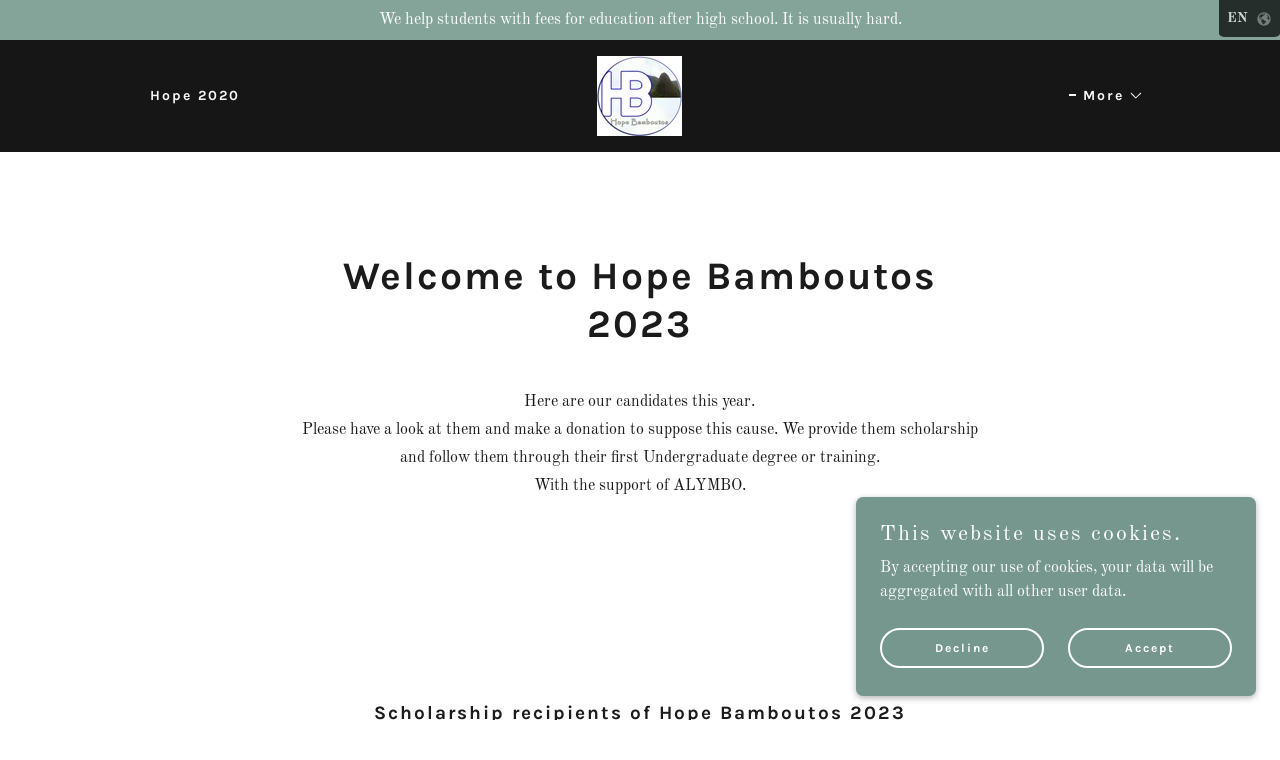

--- FILE ---
content_type: text/html;charset=utf-8
request_url: https://hopebamboutos.org/home
body_size: 26031
content:
<!DOCTYPE html><html lang="en-US"><head><link rel="icon" href="//img1.wsimg.com/isteam/ip/d5e593c0-a35f-48cc-b3d3-8ca3c3c711b1/favicon/28923190-d9ac-4f19-8520-433633dc3877.jpg/:/rs=w:16,h:16,m" sizes="16x16"/><link rel="icon" href="//img1.wsimg.com/isteam/ip/d5e593c0-a35f-48cc-b3d3-8ca3c3c711b1/favicon/28923190-d9ac-4f19-8520-433633dc3877.jpg/:/rs=w:24,h:24,m" sizes="24x24"/><link rel="icon" href="//img1.wsimg.com/isteam/ip/d5e593c0-a35f-48cc-b3d3-8ca3c3c711b1/favicon/28923190-d9ac-4f19-8520-433633dc3877.jpg/:/rs=w:32,h:32,m" sizes="32x32"/><link rel="icon" href="//img1.wsimg.com/isteam/ip/d5e593c0-a35f-48cc-b3d3-8ca3c3c711b1/favicon/28923190-d9ac-4f19-8520-433633dc3877.jpg/:/rs=w:48,h:48,m" sizes="48x48"/><link rel="icon" href="//img1.wsimg.com/isteam/ip/d5e593c0-a35f-48cc-b3d3-8ca3c3c711b1/favicon/28923190-d9ac-4f19-8520-433633dc3877.jpg/:/rs=w:64,h:64,m" sizes="64x64"/><meta charSet="utf-8"/><meta http-equiv="X-UA-Compatible" content="IE=edge"/><meta name="viewport" content="width=device-width, initial-scale=1"/><title>Home</title><meta name="author" content="Hope Bamboutos"/><meta name="generator" content="Starfield Technologies; Go Daddy Website Builder 8.0.0000"/><link rel="manifest" href="/manifest.webmanifest"/><link rel="apple-touch-icon" sizes="57x57" href="//img1.wsimg.com/isteam/ip/d5e593c0-a35f-48cc-b3d3-8ca3c3c711b1/logo/b18b3215-6d61-4a4a-9891-adee52cd3316.jpg/:/rs=w:57,h:57,m"/><link rel="apple-touch-icon" sizes="60x60" href="//img1.wsimg.com/isteam/ip/d5e593c0-a35f-48cc-b3d3-8ca3c3c711b1/logo/b18b3215-6d61-4a4a-9891-adee52cd3316.jpg/:/rs=w:60,h:60,m"/><link rel="apple-touch-icon" sizes="72x72" href="//img1.wsimg.com/isteam/ip/d5e593c0-a35f-48cc-b3d3-8ca3c3c711b1/logo/b18b3215-6d61-4a4a-9891-adee52cd3316.jpg/:/rs=w:72,h:72,m"/><link rel="apple-touch-icon" sizes="114x114" href="//img1.wsimg.com/isteam/ip/d5e593c0-a35f-48cc-b3d3-8ca3c3c711b1/logo/b18b3215-6d61-4a4a-9891-adee52cd3316.jpg/:/rs=w:114,h:114,m"/><link rel="apple-touch-icon" sizes="120x120" href="//img1.wsimg.com/isteam/ip/d5e593c0-a35f-48cc-b3d3-8ca3c3c711b1/logo/b18b3215-6d61-4a4a-9891-adee52cd3316.jpg/:/rs=w:120,h:120,m"/><link rel="apple-touch-icon" sizes="144x144" href="//img1.wsimg.com/isteam/ip/d5e593c0-a35f-48cc-b3d3-8ca3c3c711b1/logo/b18b3215-6d61-4a4a-9891-adee52cd3316.jpg/:/rs=w:144,h:144,m"/><link rel="apple-touch-icon" sizes="152x152" href="//img1.wsimg.com/isteam/ip/d5e593c0-a35f-48cc-b3d3-8ca3c3c711b1/logo/b18b3215-6d61-4a4a-9891-adee52cd3316.jpg/:/rs=w:152,h:152,m"/><link rel="apple-touch-icon" sizes="180x180" href="//img1.wsimg.com/isteam/ip/d5e593c0-a35f-48cc-b3d3-8ca3c3c711b1/logo/b18b3215-6d61-4a4a-9891-adee52cd3316.jpg/:/rs=w:180,h:180,m"/><meta property="og:url" content="https://hopebamboutos.org/home"/>
<meta property="og:site_name" content="Hope Bamboutos"/>
<meta property="og:title" content="Hope Bamboutos"/>
<meta property="og:description" content=" Help students from remote areas of Africa get access to Science! 
-  Dr. M. Longla "/>
<meta property="og:type" content="website"/>
<meta property="og:image" content="https://img1.wsimg.com/isteam/ip/d5e593c0-a35f-48cc-b3d3-8ca3c3c711b1/VianiLoic.jpeg"/>
<meta property="og:locale" content="en_US"/>
<meta name="twitter:card" content="summary"/>
<meta name="twitter:site" content="@MLongla"/>
<meta name="twitter:title" content="Hope Bamboutos"/>
<meta name="twitter:description" content="Welcome to Hope Bamboutos, 
the home of donations for Africa.
"/>
<meta name="twitter:image" content="https://img1.wsimg.com/isteam/ip/d5e593c0-a35f-48cc-b3d3-8ca3c3c711b1/VianiLoic.jpeg"/>
<meta name="twitter:image:alt" content="Hope Bamboutos"/>
<meta name="theme-color" content="#75978D"/><style data-inline-fonts>/* latin-ext */
@font-face {
  font-family: 'Karla';
  font-style: normal;
  font-weight: 400;
  font-display: swap;
  src: url(https://img1.wsimg.com/gfonts/s/karla/v33/qkB9XvYC6trAT55ZBi1ueQVIjQTD-JrIH2G7nytkHRyQ8p4wUjm6bnEr.woff2) format('woff2');
  unicode-range: U+0100-02BA, U+02BD-02C5, U+02C7-02CC, U+02CE-02D7, U+02DD-02FF, U+0304, U+0308, U+0329, U+1D00-1DBF, U+1E00-1E9F, U+1EF2-1EFF, U+2020, U+20A0-20AB, U+20AD-20C0, U+2113, U+2C60-2C7F, U+A720-A7FF;
}
/* latin */
@font-face {
  font-family: 'Karla';
  font-style: normal;
  font-weight: 400;
  font-display: swap;
  src: url(https://img1.wsimg.com/gfonts/s/karla/v33/qkB9XvYC6trAT55ZBi1ueQVIjQTD-JrIH2G7nytkHRyQ8p4wUje6bg.woff2) format('woff2');
  unicode-range: U+0000-00FF, U+0131, U+0152-0153, U+02BB-02BC, U+02C6, U+02DA, U+02DC, U+0304, U+0308, U+0329, U+2000-206F, U+20AC, U+2122, U+2191, U+2193, U+2212, U+2215, U+FEFF, U+FFFD;
}
/* latin-ext */
@font-face {
  font-family: 'Karla';
  font-style: normal;
  font-weight: 700;
  font-display: swap;
  src: url(https://img1.wsimg.com/gfonts/s/karla/v33/qkB9XvYC6trAT55ZBi1ueQVIjQTD-JrIH2G7nytkHRyQ8p4wUjm6bnEr.woff2) format('woff2');
  unicode-range: U+0100-02BA, U+02BD-02C5, U+02C7-02CC, U+02CE-02D7, U+02DD-02FF, U+0304, U+0308, U+0329, U+1D00-1DBF, U+1E00-1E9F, U+1EF2-1EFF, U+2020, U+20A0-20AB, U+20AD-20C0, U+2113, U+2C60-2C7F, U+A720-A7FF;
}
/* latin */
@font-face {
  font-family: 'Karla';
  font-style: normal;
  font-weight: 700;
  font-display: swap;
  src: url(https://img1.wsimg.com/gfonts/s/karla/v33/qkB9XvYC6trAT55ZBi1ueQVIjQTD-JrIH2G7nytkHRyQ8p4wUje6bg.woff2) format('woff2');
  unicode-range: U+0000-00FF, U+0131, U+0152-0153, U+02BB-02BC, U+02C6, U+02DA, U+02DC, U+0304, U+0308, U+0329, U+2000-206F, U+20AC, U+2122, U+2191, U+2193, U+2212, U+2215, U+FEFF, U+FFFD;
}

/* cyrillic-ext */
@font-face {
  font-family: 'Old Standard TT';
  font-style: italic;
  font-weight: 400;
  font-display: swap;
  src: url(https://img1.wsimg.com/gfonts/s/oldstandardtt/v22/MwQsbh3o1vLImiwAVvYawgcf2eVer2q3bHNiZg.woff2) format('woff2');
  unicode-range: U+0460-052F, U+1C80-1C8A, U+20B4, U+2DE0-2DFF, U+A640-A69F, U+FE2E-FE2F;
}
/* cyrillic */
@font-face {
  font-family: 'Old Standard TT';
  font-style: italic;
  font-weight: 400;
  font-display: swap;
  src: url(https://img1.wsimg.com/gfonts/s/oldstandardtt/v22/MwQsbh3o1vLImiwAVvYawgcf2eVer2q-bHNiZg.woff2) format('woff2');
  unicode-range: U+0301, U+0400-045F, U+0490-0491, U+04B0-04B1, U+2116;
}
/* vietnamese */
@font-face {
  font-family: 'Old Standard TT';
  font-style: italic;
  font-weight: 400;
  font-display: swap;
  src: url(https://img1.wsimg.com/gfonts/s/oldstandardtt/v22/MwQsbh3o1vLImiwAVvYawgcf2eVer2q1bHNiZg.woff2) format('woff2');
  unicode-range: U+0102-0103, U+0110-0111, U+0128-0129, U+0168-0169, U+01A0-01A1, U+01AF-01B0, U+0300-0301, U+0303-0304, U+0308-0309, U+0323, U+0329, U+1EA0-1EF9, U+20AB;
}
/* latin-ext */
@font-face {
  font-family: 'Old Standard TT';
  font-style: italic;
  font-weight: 400;
  font-display: swap;
  src: url(https://img1.wsimg.com/gfonts/s/oldstandardtt/v22/MwQsbh3o1vLImiwAVvYawgcf2eVer2q0bHNiZg.woff2) format('woff2');
  unicode-range: U+0100-02BA, U+02BD-02C5, U+02C7-02CC, U+02CE-02D7, U+02DD-02FF, U+0304, U+0308, U+0329, U+1D00-1DBF, U+1E00-1E9F, U+1EF2-1EFF, U+2020, U+20A0-20AB, U+20AD-20C0, U+2113, U+2C60-2C7F, U+A720-A7FF;
}
/* latin */
@font-face {
  font-family: 'Old Standard TT';
  font-style: italic;
  font-weight: 400;
  font-display: swap;
  src: url(https://img1.wsimg.com/gfonts/s/oldstandardtt/v22/MwQsbh3o1vLImiwAVvYawgcf2eVer2q6bHM.woff2) format('woff2');
  unicode-range: U+0000-00FF, U+0131, U+0152-0153, U+02BB-02BC, U+02C6, U+02DA, U+02DC, U+0304, U+0308, U+0329, U+2000-206F, U+20AC, U+2122, U+2191, U+2193, U+2212, U+2215, U+FEFF, U+FFFD;
}
/* cyrillic-ext */
@font-face {
  font-family: 'Old Standard TT';
  font-style: normal;
  font-weight: 400;
  font-display: swap;
  src: url(https://img1.wsimg.com/gfonts/s/oldstandardtt/v22/MwQubh3o1vLImiwAVvYawgcf2eVep1q4dHc.woff2) format('woff2');
  unicode-range: U+0460-052F, U+1C80-1C8A, U+20B4, U+2DE0-2DFF, U+A640-A69F, U+FE2E-FE2F;
}
/* cyrillic */
@font-face {
  font-family: 'Old Standard TT';
  font-style: normal;
  font-weight: 400;
  font-display: swap;
  src: url(https://img1.wsimg.com/gfonts/s/oldstandardtt/v22/MwQubh3o1vLImiwAVvYawgcf2eVerlq4dHc.woff2) format('woff2');
  unicode-range: U+0301, U+0400-045F, U+0490-0491, U+04B0-04B1, U+2116;
}
/* vietnamese */
@font-face {
  font-family: 'Old Standard TT';
  font-style: normal;
  font-weight: 400;
  font-display: swap;
  src: url(https://img1.wsimg.com/gfonts/s/oldstandardtt/v22/MwQubh3o1vLImiwAVvYawgcf2eVepVq4dHc.woff2) format('woff2');
  unicode-range: U+0102-0103, U+0110-0111, U+0128-0129, U+0168-0169, U+01A0-01A1, U+01AF-01B0, U+0300-0301, U+0303-0304, U+0308-0309, U+0323, U+0329, U+1EA0-1EF9, U+20AB;
}
/* latin-ext */
@font-face {
  font-family: 'Old Standard TT';
  font-style: normal;
  font-weight: 400;
  font-display: swap;
  src: url(https://img1.wsimg.com/gfonts/s/oldstandardtt/v22/MwQubh3o1vLImiwAVvYawgcf2eVepFq4dHc.woff2) format('woff2');
  unicode-range: U+0100-02BA, U+02BD-02C5, U+02C7-02CC, U+02CE-02D7, U+02DD-02FF, U+0304, U+0308, U+0329, U+1D00-1DBF, U+1E00-1E9F, U+1EF2-1EFF, U+2020, U+20A0-20AB, U+20AD-20C0, U+2113, U+2C60-2C7F, U+A720-A7FF;
}
/* latin */
@font-face {
  font-family: 'Old Standard TT';
  font-style: normal;
  font-weight: 400;
  font-display: swap;
  src: url(https://img1.wsimg.com/gfonts/s/oldstandardtt/v22/MwQubh3o1vLImiwAVvYawgcf2eVeqlq4.woff2) format('woff2');
  unicode-range: U+0000-00FF, U+0131, U+0152-0153, U+02BB-02BC, U+02C6, U+02DA, U+02DC, U+0304, U+0308, U+0329, U+2000-206F, U+20AC, U+2122, U+2191, U+2193, U+2212, U+2215, U+FEFF, U+FFFD;
}
/* cyrillic-ext */
@font-face {
  font-family: 'Old Standard TT';
  font-style: normal;
  font-weight: 700;
  font-display: swap;
  src: url(https://img1.wsimg.com/gfonts/s/oldstandardtt/v22/MwQrbh3o1vLImiwAVvYawgcf2eVWEX-tRlZfX80.woff2) format('woff2');
  unicode-range: U+0460-052F, U+1C80-1C8A, U+20B4, U+2DE0-2DFF, U+A640-A69F, U+FE2E-FE2F;
}
/* cyrillic */
@font-face {
  font-family: 'Old Standard TT';
  font-style: normal;
  font-weight: 700;
  font-display: swap;
  src: url(https://img1.wsimg.com/gfonts/s/oldstandardtt/v22/MwQrbh3o1vLImiwAVvYawgcf2eVWEX-tT1ZfX80.woff2) format('woff2');
  unicode-range: U+0301, U+0400-045F, U+0490-0491, U+04B0-04B1, U+2116;
}
/* vietnamese */
@font-face {
  font-family: 'Old Standard TT';
  font-style: normal;
  font-weight: 700;
  font-display: swap;
  src: url(https://img1.wsimg.com/gfonts/s/oldstandardtt/v22/MwQrbh3o1vLImiwAVvYawgcf2eVWEX-tRFZfX80.woff2) format('woff2');
  unicode-range: U+0102-0103, U+0110-0111, U+0128-0129, U+0168-0169, U+01A0-01A1, U+01AF-01B0, U+0300-0301, U+0303-0304, U+0308-0309, U+0323, U+0329, U+1EA0-1EF9, U+20AB;
}
/* latin-ext */
@font-face {
  font-family: 'Old Standard TT';
  font-style: normal;
  font-weight: 700;
  font-display: swap;
  src: url(https://img1.wsimg.com/gfonts/s/oldstandardtt/v22/MwQrbh3o1vLImiwAVvYawgcf2eVWEX-tRVZfX80.woff2) format('woff2');
  unicode-range: U+0100-02BA, U+02BD-02C5, U+02C7-02CC, U+02CE-02D7, U+02DD-02FF, U+0304, U+0308, U+0329, U+1D00-1DBF, U+1E00-1E9F, U+1EF2-1EFF, U+2020, U+20A0-20AB, U+20AD-20C0, U+2113, U+2C60-2C7F, U+A720-A7FF;
}
/* latin */
@font-face {
  font-family: 'Old Standard TT';
  font-style: normal;
  font-weight: 700;
  font-display: swap;
  src: url(https://img1.wsimg.com/gfonts/s/oldstandardtt/v22/MwQrbh3o1vLImiwAVvYawgcf2eVWEX-tS1Zf.woff2) format('woff2');
  unicode-range: U+0000-00FF, U+0131, U+0152-0153, U+02BB-02BC, U+02C6, U+02DA, U+02DC, U+0304, U+0308, U+0329, U+2000-206F, U+20AC, U+2122, U+2191, U+2193, U+2212, U+2215, U+FEFF, U+FFFD;
}
</style><style>.x{-ms-text-size-adjust:100%;-webkit-text-size-adjust:100%;-webkit-tap-highlight-color:rgba(0,0,0,0);margin:0;box-sizing:border-box}.x *,.x :after,.x :before{box-sizing:inherit}.x-el a[href^="mailto:"]:not(.x-el),.x-el a[href^="tel:"]:not(.x-el){color:inherit;font-size:inherit;text-decoration:inherit}.x-el-article,.x-el-aside,.x-el-details,.x-el-figcaption,.x-el-figure,.x-el-footer,.x-el-header,.x-el-hgroup,.x-el-main,.x-el-menu,.x-el-nav,.x-el-section,.x-el-summary{display:block}.x-el-audio,.x-el-canvas,.x-el-progress,.x-el-video{display:inline-block;vertical-align:baseline}.x-el-audio:not([controls]){display:none;height:0}.x-el-template{display:none}.x-el-a{background-color:transparent;color:inherit}.x-el-a:active,.x-el-a:hover{outline:0}.x-el-abbr[title]{border-bottom:1px dotted}.x-el-b,.x-el-strong{font-weight:700}.x-el-dfn{font-style:italic}.x-el-mark{background:#ff0;color:#000}.x-el-small{font-size:80%}.x-el-sub,.x-el-sup{font-size:75%;line-height:0;position:relative;vertical-align:baseline}.x-el-sup{top:-.5em}.x-el-sub{bottom:-.25em}.x-el-img{vertical-align:middle;border:0}.x-el-svg:not(:root){overflow:hidden}.x-el-figure{margin:0}.x-el-hr{box-sizing:content-box;height:0}.x-el-pre{overflow:auto}.x-el-code,.x-el-kbd,.x-el-pre,.x-el-samp{font-family:monospace,monospace;font-size:1em}.x-el-button,.x-el-input,.x-el-optgroup,.x-el-select,.x-el-textarea{color:inherit;font:inherit;margin:0}.x-el-button{overflow:visible}.x-el-button,.x-el-select{text-transform:none}.x-el-button,.x-el-input[type=button],.x-el-input[type=reset],.x-el-input[type=submit]{-webkit-appearance:button;cursor:pointer}.x-el-button[disabled],.x-el-input[disabled]{cursor:default}.x-el-button::-moz-focus-inner,.x-el-input::-moz-focus-inner{border:0;padding:0}.x-el-input{line-height:normal}.x-el-input[type=checkbox],.x-el-input[type=radio]{box-sizing:border-box;padding:0}.x-el-input[type=number]::-webkit-inner-spin-button,.x-el-input[type=number]::-webkit-outer-spin-button{height:auto}.x-el-input[type=search]{-webkit-appearance:textfield;box-sizing:content-box}.x-el-input[type=search]::-webkit-search-cancel-button,.x-el-input[type=search]::-webkit-search-decoration{-webkit-appearance:none}.x-el-textarea{border:0}.x-el-fieldset{border:1px solid silver;margin:0 2px;padding:.35em .625em .75em}.x-el-legend{border:0;padding:0}.x-el-textarea{overflow:auto}.x-el-optgroup{font-weight:700}.x-el-table{border-collapse:collapse;border-spacing:0}.x-el-td,.x-el-th{padding:0}.x{-webkit-font-smoothing:antialiased}.x-el-hr{border:0}.x-el-fieldset,.x-el-input,.x-el-select,.x-el-textarea{margin-top:0;margin-bottom:0}.x-el-fieldset,.x-el-input[type=email],.x-el-input[type=text],.x-el-textarea{width:100%}.x-el-label{vertical-align:middle}.x-el-input{border-style:none;padding:.5em;vertical-align:middle}.x-el-select:not([multiple]){vertical-align:middle}.x-el-textarea{line-height:1.75;padding:.5em}.x-el.d-none{display:none!important}.sideline-footer{margin-top:auto}.disable-scroll{touch-action:none;overflow:hidden;position:fixed;max-width:100vw}@-webkit-keyframes loaderscale{0%{transform:scale(1);opacity:1}45%{transform:scale(.1);opacity:.7}80%{transform:scale(1);opacity:1}}@keyframes loaderscale{0%{transform:scale(1);opacity:1}45%{transform:scale(.1);opacity:.7}80%{transform:scale(1);opacity:1}}.x-loader svg{display:inline-block}.x-loader svg:first-child{-webkit-animation:loaderscale .75s cubic-bezier(.2,.68,.18,1.08) -.24s infinite;animation:loaderscale .75s cubic-bezier(.2,.68,.18,1.08) -.24s infinite}.x-loader svg:nth-child(2){-webkit-animation:loaderscale .75s cubic-bezier(.2,.68,.18,1.08) -.12s infinite;animation:loaderscale .75s cubic-bezier(.2,.68,.18,1.08) -.12s infinite}.x-loader svg:nth-child(3){-webkit-animation:loaderscale .75s cubic-bezier(.2,.68,.18,1.08) 0s infinite;animation:loaderscale .75s cubic-bezier(.2,.68,.18,1.08) 0s infinite}.x-icon>svg{transition:transform .33s ease-in-out}.x-icon>svg.rotate-90{transform:rotate(-90deg)}.x-icon>svg.rotate90{transform:rotate(90deg)}.x-icon>svg.rotate-180{transform:rotate(-180deg)}.x-icon>svg.rotate180{transform:rotate(180deg)}.x-rt ol,.x-rt ul{text-align:left}.x-rt p{margin:0}.mte-inline-block{display:inline-block}@media only screen and (min-device-width:1025px){:root select,_::-webkit-full-page-media,_:future{font-family:sans-serif!important}}

</style>
<style>/*
Copyright (c) 2011-2012, Jonathan Pinhorn (jonpinhorn.typedesign@gmail.com), with Reserved Font Names "Karla"

This Font Software is licensed under the SIL Open Font License, Version 1.1.
This license is copied below, and is also available with a FAQ at: http://scripts.sil.org/OFL

—————————————————————————————-
SIL OPEN FONT LICENSE Version 1.1 - 26 February 2007
—————————————————————————————-
*/

/*
Copyright 2011 The Old Standard Project Authors (amkryukov@gmail.com)

This Font Software is licensed under the SIL Open Font License, Version 1.1.
This license is copied below, and is also available with a FAQ at: http://scripts.sil.org/OFL

—————————————————————————————-
SIL OPEN FONT LICENSE Version 1.1 - 26 February 2007
—————————————————————————————-
*/
</style>
<style data-glamor="cxs-default-sheet">.x .c1-1{letter-spacing:normal}.x .c1-2{text-transform:none}.x .c1-3{background-color:rgb(255, 255, 255)}.x .c1-4{width:100%}.x .c1-5 > div{position:relative}.x .c1-6 > div{overflow:hidden}.x .c1-7 > div{margin-top:auto}.x .c1-8 > div{margin-right:auto}.x .c1-9 > div{margin-bottom:auto}.x .c1-a > div{margin-left:auto}.x .c1-b{font-family:'Old Standard TT', serif}.x .c1-c{font-size:16px}.x .c1-h{background-color:rgb(22, 22, 22)}.x .c1-i{padding-top:100px}.x .c1-j{padding-bottom:100px}.x .c1-k{overflow:visible}.x .c1-l{padding:0px !important}.x .c1-o{display:none}.x .c1-q{z-index:1200}.x .c1-r{display:flex}.x .c1-s{cursor:pointer}.x .c1-t{align-items:center}.x .c1-u{position:absolute}.x .c1-v{color:rgb(226, 226, 226)}.x .c1-w{transition:top 750ms cubic-bezier(0.38, 0.12, 0.12, 0.85)}.x .c1-x{background-color:rgba(0, 0, 0, 0.9)}.x .c1-y{opacity:0.8}.x .c1-z{top:0px}.x .c1-10{padding-top:8px}.x .c1-11{padding-right:8px}.x .c1-12{padding-bottom:8px}.x .c1-13{padding-left:8px}.x .c1-14{border-bottom-right-radius:10%}.x .c1-18{word-wrap:break-word}.x .c1-19{overflow-wrap:break-word}.x .c1-1a{line-height:1.5}.x .c1-1b{margin-top:0}.x .c1-1c{margin-bottom:0}.x .c1-1d{font-weight:700}.x .c1-1e{font-size:14px}.x .c1-1j{color:#737373}.x .c1-1k{display:inline-block}.x .c1-1l{vertical-align:middle}.x .c1-1m:hover{color:#abb2b2}.x .c1-1n{max-height:0px}.x .c1-1o{overflow:hidden}.x .c1-1p{position:relative}.x .c1-1q{background-color:rgb(246, 246, 246)}.x .c1-1r{transition:max-height 550ms cubic-bezier(0.49, -0.29, 0.4, 1.26)}.x .c1-1s{margin-left:auto}.x .c1-1t{margin-right:auto}.x .c1-1u{padding-left:24px}.x .c1-1v{padding-right:24px}.x .c1-1w{max-width:100%}.x .c1-27{padding-top:4px}.x .c1-28{padding-bottom:4px}.x .c1-29{flex:1}.x .c1-2a{justify-content:left}.x .c1-2d{color:rgb(21, 21, 21)}.x .c1-2e{font-weight:400}.x .c1-2g{padding-top:6px}.x .c1-2h{padding-right:6px}.x .c1-2i{padding-bottom:6px}.x .c1-2j{padding-left:6px}.x .c1-2k{line-height:1.3em}.x .c1-2l{font-style:normal}.x .c1-2m:hover{color:rgb(90, 117, 109)}.x .c1-2n:hover{opacity:0.5}.x .c1-2p{background-color:rgb(132, 164, 154)}.x .c1-2q{z-index:1}.x .c1-2r{transition:all .5s}.x .c1-2s{justify-content:center}.x .c1-2w{text-align:center}.x .c1-2x{color:rgb(255, 255, 255)}.x .c1-2y{padding-top:16px}.x .c1-2z{padding-bottom:16px}.x .c1-30{background-color:rgba(22, 22, 22, 0.25)}.x .c1-31{z-index:auto}.x .c1-36{flex-wrap:nowrap}.x .c1-37{margin-right:0px}.x .c1-38{margin-left:0px}.x .c1-39{[object -object]:0px}.x .c1-3b{width:15%}.x .c1-3c{padding-right:0px}.x .c1-3d{padding-left:0px}.x .c1-3e{letter-spacing:inherit}.x .c1-3f{text-transform:inherit}.x .c1-3g{text-decoration:none}.x .c1-3h{justify-content:flex-start}.x .c1-3i{border-top:0px}.x .c1-3j{border-right:0px}.x .c1-3k{border-bottom:0px}.x .c1-3l{border-left:0px}.x .c1-3m{color:rgb(247, 247, 247)}.x .c1-3n{font-weight:inherit}.x .c1-3o:hover{color:rgb(117, 151, 141)}.x .c1-3p:active{color:rgb(179, 229, 214)}.x .c1-3q{vertical-align:top}.x .c1-3r:hover{color:rgb(247, 247, 247)}.x .c1-3s{width:70%}.x .c1-3t{font-family:'Karla', sans-serif}.x .c1-3u{max-width:calc(100% - 0.1px)}.x .c1-3y{display:inline}.x .c1-3z{width:auto}.x .c1-40{color:rgb(117, 151, 141)}.x .c1-41:hover{color:rgb(156, 200, 187)}.x .c1-42{padding-top:0px}.x .c1-43{padding-bottom:0px}.x .c1-45{aspect-ratio:1.062992125984252 / 1}.x .c1-46{object-fit:contain}.x .c1-47{height:80px}.x .c1-48{background-color:transparent}.x .c1-49{transition:max-height .5s}.x .c1-4a{border-radius:0px}.x .c1-4s{justify-content:flex-end}.x .c1-4t{box-sizing:border-box}.x .c1-4u{flex-direction:row}.x .c1-4v{flex-grow:1}.x .c1-4w{flex-shrink:1}.x .c1-4x{flex-basis:0%}.x .c1-4y .nav-item.visible{padding-right:40px}.x .c1-4z .nav-item.visible{padding-left:0px}.x .c1-50 .last-visible-nav-item{padding-right:0 !important}.x .c1-53{line-height:24px}.x .c1-54{padding-left:32px}.x .c1-55{white-space:nowrap}.x .c1-56{visibility:hidden}.x .c1-57:first-child{padding-left:0}.x .c1-58{letter-spacing:2px}.x .c1-59{margin-left:-6px}.x .c1-5a{margin-right:-6px}.x .c1-5b{margin-top:-6px}.x .c1-5c{margin-bottom:-6px}.x .c1-5d:before{content:""}.x .c1-5e:before{margin-right:0.5em}.x .c1-5f:before{display:inline-block}.x .c1-5g:before{height:1px}.x .c1-5h:before{width:0.5em}.x .c1-5i:before{background-color:rgb(247, 247, 247)}.x .c1-5j:before{transition:inherit}.x .c1-5k:before{vertical-align:middle}.x .c1-5l:before{opacity:0}.x .c1-5m:active{color:rgb(117, 151, 141)}.x .c1-5n{display:block}.x .c1-5o:before{height:2px}.x .c1-5p:before{opacity:1}.x .c1-5q:before{transform:translateY(-50%)}.x .c1-5u{color:inherit}.x .c1-5v{transition:transform .33s ease-in-out}.x .c1-5w{transform:rotate(0deg)}.x .c1-5x{border-radius:4px}.x .c1-5y{box-shadow:0 3px 6px 3px rgba(0,0,0,0.24)}.x .c1-5z{padding-left:16px}.x .c1-60{padding-right:16px}.x .c1-61{right:0px}.x .c1-62{top:32px}.x .c1-63{max-height:45vh}.x .c1-64{overflow-y:auto}.x .c1-65{z-index:1003}.x .c1-6l{color:rgb(164, 164, 164)}.x .c1-6m{text-align:left}.x .c1-6n:last-child{margin-bottom:0}.x .c1-6o{margin-top:8px}.x .c1-6p{margin-bottom:8px}.x .c1-6q{position:fixed}.x .c1-6r{height:100%}.x .c1-6s{z-index:10002}.x .c1-6t{padding-top:72px}.x .c1-6u{-webkit-overflow-scrolling:touch}.x .c1-6v{transform:translateX(-249vw)}.x .c1-6w{overscroll-behavior:contain}.x .c1-6x{box-shadow:0 2px 6px 0px rgba(0,0,0,0.2)}.x .c1-6y{transition:transform .3s ease-in-out}.x .c1-6z{flex-direction:column}.x .c1-70{top:15px}.x .c1-71{right:10px}.x .c1-72{font-size:28px}.x .c1-77{overflow-x:hidden}.x .c1-78{overscroll-behavior:none}.x .c1-79{-webkit-margin-before:0}.x .c1-7a{-webkit-margin-after:0}.x .c1-7b{-webkit-padding-start:0}.x .c1-7c{color:rgb(94, 94, 94)}.x .c1-7d{border-color:rgba(185, 185, 185, 0.5)}.x .c1-7e{border-bottom-width:0px}.x .c1-7f{border-bottom-style:solid}.x .c1-7g:last-child{border-bottom:0}.x .c1-7h{padding-top:25px}.x .c1-7i{padding-bottom:25px}.x .c1-7j{min-width:200px}.x .c1-7k:active{color:rgb(92, 125, 115)}.x .c1-7m{color:black}.x .c1-7n:before{background-color:rgb(119, 119, 119)}.x .c1-7o:before{position:absolute}.x .c1-7p:before{right:100%}.x .c1-7q:before{top:50%}.x .c1-7t{flex-wrap:wrap}.x .c1-7u{margin-right:-12px}.x .c1-7v{margin-left:-12px}.x .c1-80{padding-right:12px}.x .c1-81{padding-left:12px}.x .c1-8c > *{max-width:100%}.x .c1-8d > :nth-child(n){margin-bottom:24px}.x .c1-8e  > :last-child{margin-bottom:0 !important}.x .c1-8h{line-height:1.25}.x .c1-8i{margin-bottom:40px !important}.x .c1-8j{color:rgb(27, 27, 27)}.x .c1-8o{margin-bottom:30px !important}.x .c1-8p > p > ol{text-align:left}.x .c1-8q > p > ol{display:block}.x .c1-8r > p > ol{padding-left:1.3em}.x .c1-8s > p > ol{margin-left:16px}.x .c1-8t > p > ol{margin-right:16px}.x .c1-8u > p > ol{margin-top:auto}.x .c1-8v > p > ol{margin-bottom:auto}.x .c1-8w > p > ul{text-align:left}.x .c1-8x > p > ul{display:block}.x .c1-8y > p > ul{padding-left:1.3em}.x .c1-8z > p > ul{margin-left:16px}.x .c1-90 > p > ul{margin-right:16px}.x .c1-91 > p > ul{margin-top:auto}.x .c1-92 > p > ul{margin-bottom:auto}.x .c1-93 > ul{text-align:left}.x .c1-94 > ul{display:block}.x .c1-95 > ul{padding-left:1.3em}.x .c1-96 > ul{margin-left:16px}.x .c1-97 > ul{margin-right:16px}.x .c1-98 > ul{margin-top:auto}.x .c1-99 > ul{margin-bottom:auto}.x .c1-9a > ol{text-align:left}.x .c1-9b > ol{display:block}.x .c1-9c > ol{padding-left:1.3em}.x .c1-9d > ol{margin-left:16px}.x .c1-9e > ol{margin-right:16px}.x .c1-9f > ol{margin-top:auto}.x .c1-9g > ol{margin-bottom:auto}.x .c1-9h > p{line-height:1.8}.x .c1-9i{font-size:inherit !important}.x .c1-9j{line-height:inherit}.x .c1-9k{font-style:italic}.x .c1-9l{text-decoration:line-through}.x .c1-9m{text-decoration:underline}.x .c1-9n{line-height:1.4}.x .c1-9o{margin-bottom:40px}.x .c1-9p{font-size:19px}.x .c1-9v{font-size:unset}.x .c1-9w{font-family:unset}.x .c1-9x{letter-spacing:unset}.x .c1-9y{text-transform:unset}.x .c1-9z{margin-bottom:-24px}.x .c1-a1{flex-basis:100%}.x .c1-a2{padding-bottom:24px}.x .c1-a6{order:-1}.x .c1-a7{width:365px}.x .c1-a8{aspect-ratio:2.057142857142857 / 1}.x .c1-a9{object-fit:cover}.x .c1-ab > :nth-child(n){margin-bottom:0px}.x .c1-ac{width:inherit}.x .c1-ad{font-size:22px}.x .c1-ak{margin-bottom:24px}.x .c1-an{aspect-ratio:1.7761989342806395 / 1}.x .c1-as{margin-top:4px}.x .c1-at{-moz-column-gap:40px}.x .c1-au{-webkit-column-gap:40px}.x .c1-av{column-gap:40px}.x .c1-aw{-webkit-column-break-inside:avoid}.x .c1-ax{break-inside:avoid-column}.x .c1-ay{display:table}.x .c1-az{padding-top:24px}.x .c1-b0{justify-content:space-between}.x .c1-b4{line-height:1}.x .c1-b5{max-width:none}.x .c1-b6{font-size:18px}.x .c1-bh{border-color:rgb(226, 226, 226)}.x .c1-bi{border-bottom-width:1px}.x .c1-bj{border-style:solid}.x .c1-bk{margin-top:32px}.x .c1-bl{flex-basis:83.33333333333334%}.x .c1-bm{max-width:83.33333333333334%}.x .c1-bn{margin-left:8.333333333333332%}.x .c1-bo{color:rgb(145, 145, 145)}.x .c1-bp{font-size:12px}.x .c1-bw{border-width:0 !important}.x .c1-bx{margin-bottom:32px}.x .c1-by{aspect-ratio:1 / 1}.x .c1-bz{max-height:600px}.x .c1-c1{margin-top:24px}.x .c1-c3{margin-bottom:16px}.x .c1-c4{transition-property:background-color}.x .c1-c5{transition-duration:.3s}.x .c1-c6{transition-timing-function:ease-in-out}.x .c1-c7{border-style:none}.x .c1-c8{display:inline-flex}.x .c1-c9{padding-left:40px}.x .c1-ca{padding-right:40px}.x .c1-cb{min-height:56px}.x .c1-cc{border-radius:48px}.x .c1-cd{background-color:rgb(0, 0, 0)}.x .c1-ce{text-shadow:none}.x .c1-cf:hover{background-color:rgb(38, 38, 38)}.x .c1-ci{margin-left:-8px}.x .c1-cj{width:24px}.x .c1-ck{height:24px}.x .c1-cl{top:50%}.x .c1-cm{left:0px}.x .c1-cn{right:auto}.x .c1-co{line-height:0}.x .c1-cp{transform:translateY(-50%)}.x .c1-cq > img{display:block}.x .c1-cr{aspect-ratio:auto}.x .c1-cs{margin-left:calc(24px + 8px)}.x .c1-ct{width:150px}.x .c1-cu{height:auto}.x .c1-cv{aspect-ratio:0.75 / 1}.x .c1-cx > :nth-child(n){margin-bottom:32px}.x .c1-cy{align-items:flex-start}.x .c1-cz{margin-bottom:80px !important}.x .c1-d0{color:rgb(92, 125, 115)}.x .c1-d1:hover{color:rgb(56, 74, 69)}.x .c1-d2:active{color:rgb(38, 51, 47)}.x .c1-d3{padding-top:56px}.x .c1-d4{padding-bottom:56px}.x .c1-d6{padding-left:none}.x .c1-d7{padding-right:none}.x .c1-d8{padding-top:none}.x .c1-d9{row-gap:0px}.x .c1-da{column-gap:0px}.x .c1-db [data-typography]{color:inherit}.x .c1-dc{list-style-type:none}.x .c1-dg{border-color:rgb(42, 42, 42)}.x .c1-dh{width:50px}.x .c1-di{padding-top:40px}.x .c1-dj{right:0px}.x .c1-dk{z-index:10000}.x .c1-dl{background-color:rgb(117, 151, 141)}.x .c1-dm{transition:all 1s ease-in}.x .c1-dn{box-shadow:0 2px 6px 0px rgba(0,0,0,0.3)}.x .c1-do{contain:content}.x .c1-dp{bottom:-500px}.x .c1-dx{max-height:300px}.x .c1-dz{min-height:40px}.x .c1-e0{margin-bottom:4px}.x .c1-e1{word-break:break-word}.x .c1-e2{flex-basis:50%}.x .c1-e3{border-color:currentColor}.x .c1-e4{border-top-width:2px}.x .c1-e5{border-right-width:2px}.x .c1-e6{border-bottom-width:2px}.x .c1-e7{border-left-width:2px}.x .c1-e8:nth-child(2){margin-left:24px}.x .c1-e9:hover{color:rgb(0, 0, 0)}.x .c1-ea:hover{background-color:rgb(255, 255, 255)}.x .c1-eb:hover{border-color:rgb(255, 255, 255)}</style>
<style data-glamor="cxs-xs-sheet">@media (max-width: 767px){.x .c1-m{padding-top:40px}}@media (max-width: 767px){.x .c1-n{padding-bottom:40px}}@media (max-width: 767px){.x .c1-2o{font-size:25px}}@media (max-width: 767px){.x .c1-3v{justify-content:center}}@media (max-width: 767px){.x .c1-3w{max-width:100%}}@media (max-width: 767px){.x .c1-4b{height:80px}}@media (max-width: 767px){.x .c1-4c{max-width:224px}}@media (max-width: 767px){.x .c1-4d{display:block}}@media (max-width: 767px){.x .c1-4e{max-height:80px}}@media (max-width: 767px){.x .c1-4f{margin-top:0}}@media (max-width: 767px){.x .c1-4g{margin-right:auto}}@media (max-width: 767px){.x .c1-4h{margin-bottom:0}}@media (max-width: 767px){.x .c1-4i{margin-left:auto}}@media (max-width: 767px){.x .c1-5r{width:100%}}@media (max-width: 767px){.x .c1-5s{display:flex}}@media (max-width: 767px){.x .c1-8f > :nth-child(n){margin-bottom:24px}}@media (max-width: 767px){.x .c1-8g  > :last-child{margin-bottom:0 !important}}@media (max-width: 767px){.x .c1-aa{height:calc((100vw - 48px)/2.057142857142857)}}@media (max-width: 767px){.x .c1-ao{height:calc((100vw - 48px)/1.7761989342806395)}}@media (max-width: 767px){.x .c1-c0{height:calc((100vw - 48px)/1)}}@media (max-width: 767px){.x .c1-cg{width:auto}}@media (max-width: 767px){.x .c1-cw{height:calc((100vw - 48px)/0.75)}}@media (max-width: 767px){.x .c1-dd{flex-direction:column}}@media (max-width: 767px){.x .c1-de{padding-top:4px}}@media (max-width: 767px){.x .c1-df{padding-bottom:4px}}</style>
<style data-glamor="cxs-sm-sheet">@media (min-width: 768px){.x .c1-d{font-size:16px}}@media (min-width: 768px){.x .c1-1f{font-size:14px}}@media (min-width: 768px){.x .c1-1x{width:100%}}@media (min-width: 768px){.x .c1-2b{padding-left:4px}}@media (min-width: 768px){.x .c1-2c{justify-content:center}}@media (min-width: 768px) and (max-width: 1023px){.x .c1-3x{width:auto}}@media (min-width: 768px) and (max-width: 1023px){.x .c1-4j{display:block}}@media (min-width: 768px) and (max-width: 1023px){.x .c1-4k{max-height:80px}}@media (min-width: 768px) and (max-width: 1023px){.x .c1-4l{margin-top:0}}@media (min-width: 768px) and (max-width: 1023px){.x .c1-4m{margin-right:auto}}@media (min-width: 768px) and (max-width: 1023px){.x .c1-4n{margin-bottom:0}}@media (min-width: 768px) and (max-width: 1023px){.x .c1-4o{margin-left:auto}}@media (min-width: 768px) and (max-width: 1023px){.x .c1-5t{width:100%}}@media (min-width: 768px) and (max-width: 1023px){.x .c1-67{right:0px}}@media (min-width: 768px){.x .c1-73{font-size:30px}}@media (min-width: 768px){.x .c1-7w{margin-top:0}}@media (min-width: 768px){.x .c1-7x{margin-right:-24px}}@media (min-width: 768px){.x .c1-7y{margin-bottom:0}}@media (min-width: 768px){.x .c1-7z{margin-left:-24px}}@media (min-width: 768px){.x .c1-82{margin-left:8.333333333333332%}}@media (min-width: 768px){.x .c1-83{flex-basis:83.33333333333334%}}@media (min-width: 768px){.x .c1-84{max-width:83.33333333333334%}}@media (min-width: 768px){.x .c1-85{padding-top:0}}@media (min-width: 768px){.x .c1-86{padding-right:24px}}@media (min-width: 768px){.x .c1-87{padding-bottom:0}}@media (min-width: 768px){.x .c1-88{padding-left:24px}}@media (min-width: 768px){.x .c1-8k{font-size:33px}}@media (min-width: 768px){.x .c1-9q{font-size:19px}}@media (min-width: 768px){.x .c1-a0{margin-bottom:-48px}}@media (min-width: 768px){.x .c1-a3{flex-basis:50%}}@media (min-width: 768px){.x .c1-a4{max-width:50%}}@media (min-width: 768px){.x .c1-a5{padding-bottom:48px}}@media (min-width: 768px){.x .c1-ae{position:absolute}}@media (min-width: 768px){.x .c1-af{font-size:22px}}@media (min-width: 768px) and (max-width: 1023px){.x .c1-am{position:relative}}@media (min-width: 768px){.x .c1-ap{margin-left:16.666666666666664%}}@media (min-width: 768px){.x .c1-aq{flex-basis:66.66666666666666%}}@media (min-width: 768px){.x .c1-ar{max-width:66.66666666666666%}}@media (min-width: 768px){.x .c1-b1{flex-direction:row}}@media (min-width: 768px){.x .c1-b2{min-width:0}}@media (min-width: 768px){.x .c1-b3{max-width:65%}}@media (min-width: 768px){.x .c1-b7{max-width:25%}}@media (min-width: 768px){.x .c1-b8{text-align:right}}@media (min-width: 768px){.x .c1-b9{margin-right:0}}@media (min-width: 768px){.x .c1-ba{margin-left:0}}@media (min-width: 768px){.x .c1-bb{font-size:18px}}@media (min-width: 768px){.x .c1-bf{flex-basis:75%}}@media (min-width: 768px){.x .c1-bg{max-width:75%}}@media (min-width: 768px){.x .c1-bq{font-size:12px}}@media (min-width: 768px){.x .c1-ch{width:auto}}@media (min-width: 768px){.x .c1-dq{width:400px}}@media (min-width: 768px){.x .c1-dr{max-height:500px}}@media (min-width: 768px){.x .c1-ds{border-radius:7px}}@media (min-width: 768px){.x .c1-dt{margin-top:24px}}@media (min-width: 768px){.x .c1-du{margin-right:24px}}@media (min-width: 768px){.x .c1-dv{margin-bottom:24px}}@media (min-width: 768px){.x .c1-dw{margin-left:24px}}@media (min-width: 768px){.x .c1-dy{max-height:200px}}</style>
<style data-glamor="cxs-md-sheet">@media (min-width: 1024px){.x .c1-e{font-size:16px}}@media (min-width: 1024px){.x .c1-p{display:block}}@media (min-width: 1024px){.x .c1-15{right:0px}}@media (min-width: 1024px){.x .c1-16{left:unset}}@media (min-width: 1024px){.x .c1-17{border-bottom-left-radius:10%}}@media (min-width: 1024px){.x .c1-1g{font-size:14px}}@media (min-width: 1024px){.x .c1-1y{width:100%}}@media (min-width: 1024px){.x .c1-1z{padding-left:16px}}@media (min-width: 1024px){.x .c1-20{padding-right:16px}}@media (min-width: 1024px){.x .c1-21{margin-top:0}}@media (min-width: 1024px){.x .c1-22{margin-right:auto}}@media (min-width: 1024px){.x .c1-23{margin-bottom:0}}@media (min-width: 1024px){.x .c1-24{margin-left:auto}}@media (min-width: 1024px){.x .c1-2f{display:flex}}@media (min-width: 1024px){.x .c1-2t{width:984px}}@media (min-width: 1024px){.x .c1-2u{padding-top:4px}}@media (min-width: 1024px){.x .c1-2v{padding-bottom:4px}}@media (min-width: 1024px){.x .c1-32{padding-top:16px}}@media (min-width: 1024px){.x .c1-33{padding-bottom:16px}}@media (min-width: 1024px){.x .c1-34{padding-left:120px}}@media (min-width: 1024px){.x .c1-35{padding-right:120px}}@media (min-width: 1024px){.x .c1-3a{display:none}}@media (min-width: 1024px){.x .c1-44{display:inline-block}}@media (min-width: 1024px){.x .c1-4p{height:80px}}@media (min-width: 1024px){.x .c1-4q{width:auto}}@media (min-width: 1024px){.x .c1-4r{max-height:80px}}@media (min-width: 1024px){.x .c1-51{flex-basis:33.33333333333333%}}@media (min-width: 1024px){.x .c1-52{max-width:33.33333333333333%}}@media (min-width: 1024px) and (max-width: 1279px){.x .c1-66{right:0px}}@media (min-width: 1024px){.x .c1-68{border-color:#5B5B5B}}@media (min-width: 1024px){.x .c1-69{border-style:solid}}@media (min-width: 1024px){.x .c1-6a{border-radius:0}}@media (min-width: 1024px){.x .c1-6b{box-shadow:none}}@media (min-width: 1024px){.x .c1-6c{line-height:1.65}}@media (min-width: 1024px){.x .c1-6d{padding-top:32px}}@media (min-width: 1024px){.x .c1-6e{padding-right:32px}}@media (min-width: 1024px){.x .c1-6f{padding-bottom:32px}}@media (min-width: 1024px){.x .c1-6g{padding-left:32px}}@media (min-width: 1024px){.x .c1-6h{border-top-width:1px}}@media (min-width: 1024px){.x .c1-6i{border-right-width:1px}}@media (min-width: 1024px){.x .c1-6j{border-bottom-width:1px}}@media (min-width: 1024px){.x .c1-6k{border-left-width:1px}}@media (min-width: 1024px){.x .c1-74{font-size:30px}}@media (min-width: 1024px){.x .c1-7l{min-width:300px}}@media (min-width: 1024px){.x .c1-7r{padding-left:56px}}@media (min-width: 1024px){.x .c1-7s{padding-right:56px}}@media (min-width: 1024px){.x .c1-89{margin-left:16.666666666666664%}}@media (min-width: 1024px){.x .c1-8a{flex-basis:66.66666666666666%}}@media (min-width: 1024px){.x .c1-8b{max-width:66.66666666666666%}}@media (min-width: 1024px){.x .c1-8l{font-size:33px}}@media (min-width: 1024px){.x .c1-9r{margin-bottom:100px}}@media (min-width: 1024px){.x .c1-9s{font-size:19px}}@media (min-width: 1024px){.x .c1-ag{margin-top:24px}}@media (min-width: 1024px){.x .c1-ah{font-size:22px}}@media (min-width: 1024px){.x .c1-al{position:relative}}@media (min-width: 1024px){.x .c1-bc{font-size:18px}}@media (min-width: 1024px){.x .c1-br{font-size:12px}}@media (min-width: 1024px){.x .c1-bu{flex-basis:50%}}@media (min-width: 1024px){.x .c1-bv{max-width:50%}}@media (min-width: 1024px){.x .c1-c2{text-align:left}}@media (min-width: 1024px){.x .c1-d5{min-width:100%}}</style>
<style data-glamor="cxs-lg-sheet">@media (min-width: 1280px){.x .c1-f{font-size:16px}}@media (min-width: 1280px){.x .c1-1h{font-size:14px}}@media (min-width: 1280px){.x .c1-25{width:1160px}}@media (min-width: 1280px){.x .c1-75{font-size:32px}}@media (min-width: 1280px){.x .c1-8m{font-size:39px}}@media (min-width: 1280px){.x .c1-9t{font-size:19px}}@media (min-width: 1280px){.x .c1-ai{font-size:22px}}@media (min-width: 1280px){.x .c1-bd{font-size:18px}}@media (min-width: 1280px){.x .c1-bs{font-size:12px}}</style>
<style data-glamor="cxs-xl-sheet">@media (min-width: 1536px){.x .c1-g{font-size:18px}}@media (min-width: 1536px){.x .c1-1i{font-size:16px}}@media (min-width: 1536px){.x .c1-26{width:1280px}}@media (min-width: 1536px){.x .c1-76{font-size:36px}}@media (min-width: 1536px){.x .c1-8n{font-size:42px}}@media (min-width: 1536px){.x .c1-9u{font-size:21px}}@media (min-width: 1536px){.x .c1-aj{font-size:24px}}@media (min-width: 1536px){.x .c1-be{font-size:20px}}@media (min-width: 1536px){.x .c1-bt{font-size:14px}}</style>
<style>.page-inner { background-color: rgb(22, 22, 22); min-height: 100vh; }</style>
<script>"use strict";

if ('serviceWorker' in navigator) {
  window.addEventListener('load', function () {
    navigator.serviceWorker.register('/sw.js');
  });
}</script></head>
<body class="x  x-fonts-karla"><div id="layout-d-5-e-593-c-0-a-35-f-48-cc-b-3-d-3-8-ca-3-c-3-c-711-b-1" class="layout layout-layout layout-layout-layout-28 locale-en-US lang-en"><div data-ux="Page" id="page-258988" class="x-el x-el-div x-el c1-1 c1-2 c1-3 c1-4 c1-5 c1-6 c1-7 c1-8 c1-9 c1-a c1-b c1-c c1-d c1-e c1-f c1-g c1-1 c1-2 c1-b c1-c c1-d c1-e c1-f c1-g"><div data-ux="Block" class="x-el x-el-div page-inner c1-1 c1-2 c1-b c1-c c1-d c1-e c1-f c1-g"><div id="6f750ec1-7e54-4337-b08a-a64baff6b7b1" class="widget widget-header widget-header-header-9"><div data-ux="Header" role="main" data-aid="HEADER_WIDGET" id="n-258989" class="x-el x-el-div x-el x-el c1-1 c1-2 c1-b c1-c c1-d c1-e c1-f c1-g c1-1 c1-2 c1-h c1-b c1-c c1-d c1-e c1-f c1-g c1-1 c1-2 c1-b c1-c c1-d c1-e c1-f c1-g"><div> <section data-ux="Section" data-aid="HEADER_SECTION" class="x-el x-el-section c1-1 c1-2 c1-h c1-i c1-j c1-k c1-l c1-b c1-c c1-m c1-n c1-d c1-e c1-f c1-g"><div data-ux="Block" class="x-el x-el-div c1-1 c1-2 c1-o c1-b c1-c c1-d c1-p c1-e c1-f c1-g"><div data-ux="GoogleTranslate" data-aid="i18n_ICON_RENDERED" data-close="true" class="x-el x-el-div i18n-icon c1-1 c1-2 c1-q c1-r c1-s c1-t c1-u c1-v c1-w c1-x c1-y c1-z c1-10 c1-11 c1-12 c1-13 c1-b c1-c c1-14 c1-d c1-15 c1-16 c1-17 c1-e c1-f c1-g"><p data-ux="Text" data-typography="BodyAlpha" class="x-el x-el-p c1-1 c1-2 c1-18 c1-19 c1-1a c1-1b c1-1c c1-1d c1-1e c1-v c1-11 c1-b c1-1f c1-1g c1-1h c1-1i">EN</p><svg viewBox="0 0 24 24" fill="currentColor" width="16" height="16" data-ux="GoogleTranslateIcon" class="x-el x-el-svg c1-1 c1-2 c1-1j c1-1k c1-1l c1-b c1-c c1-1m c1-d c1-e c1-f c1-g"><path d="M12 2c5.523 0 10 4.477 10 10s-4.477 10-10 10S2 17.523 2 12 6.477 2 12 2zm2.842 14.167a.642.642 0 0 0 .341-.575.708.708 0 0 0-.658-.4c-.225-.059-.408-.2-.65-.275-.242-.075-.508-.084-.758-.15-.225-.859-1.034-1.025-1.709-1.4a2.142 2.142 0 0 0-.833-.509c-.258-.025-.95.1-.883-.316-.125.075-.25.075-.375.075-.059-.392-.575.083-.7.166-.27.097-.564.097-.834 0v.1a.742.742 0 0 1-.066-1.066.733.733 0 0 0-.084-.125.833.833 0 0 1-.65-.109c-.166-.2.117-.3.2-.541.3-.892-.716.008-1.016-.175-.3-.184 0-.534.1-.734.027-.271.1-.536.216-.783.284-.392.434 0 .767 0a.917.917 0 0 1 .533-.067c.35.217.217 1.05.575.975a.658.658 0 0 1 .167-.2v.05a1.092 1.092 0 0 1-.05-.35c-.058-.29.005-.59.175-.833.097-.007.195-.007.292 0a.833.833 0 0 0 .291-.292c.138-.357.455-.614.834-.675v-.191c.033-.167.05-.067.133-.167.108-.098.208-.204.3-.317a.392.392 0 0 1 0 .384c.417.007.818-.16 1.108-.459h-.583a1.042 1.042 0 0 0 0-.316.983.983 0 0 1-.375-.067.55.55 0 0 1 .617-.058c.077.046.17.06.258.041.125-.033.183-.175.292-.175a1.058 1.058 0 0 0-.259.492c.242-.033.7.217.834-.075a1.092 1.092 0 0 1-.467-.358 1.392 1.392 0 0 0-.217-.55 4.508 4.508 0 0 1-.491-.417c-.084-.117.016-.233-.175-.233a.767.767 0 0 0-.292.108c-.092-.308-.292-.667-.608-.375-.154.32-.373.603-.642.833a.3.3 0 0 1 0 .284c-.117-.125-.192-.309-.308-.442a1.983 1.983 0 0 1-.375-.4c-.117-.267-.034-.308.216-.433a.533.533 0 0 1 .467-.092v.142a.933.933 0 0 0 .567-.2c.133-.125.25-.417.491-.292.014.115.033.229.059.342h-.167c.25.066 1.175.55 1.083-.117-.118-.2-.267-.38-.441-.533-.192-.292-.05-.409.258-.55.124.126.275.223.442.283.14.2.229.432.258.675.083.308.533 1.067.917.992 0-.29.072-.577.208-.834.216-.155.397-.354.533-.583a.942.942 0 0 1-.425-.525A8.333 8.333 0 0 0 12 3.667a8.333 8.333 0 0 0-1.183.091l-.484.075a.5.5 0 0 1 .1.35.392.392 0 0 0-.316.234c-.15-.192.116-.192.116-.35a.317.317 0 0 0-.083-.184l-.308.075c-.092.225-.242.492-.417.284.075-.059.075-.134.15-.217l-.3.108a.225.225 0 0 1-.083.159.983.983 0 0 0-.067-.1 8.333 8.333 0 0 0-4.1 3.275c-.042.116-.117.233-.117.366a3.233 3.233 0 0 0-.133 1.434c.034.179.085.354.15.525.3-.334-.05-1.025.2-1.425.043.59.043 1.184 0 1.775.008.275.2 1.291.6 1.291.183-.266.4.15.525.275.086.116.184.222.292.317.083.092.258.033.35.092.341.225.441 1.108.941 1.108 0-.292.292-.225.434-.025a.967.967 0 0 1 0 .733c-.084.234-.375.317-.434.525.049.222.06.45.034.675h-.084a5 5 0 0 0 .684 1.434c.283.433.741.525 1.058.9a2.95 2.95 0 0 1 .267 1.666 3.175 3.175 0 0 0-.059.834c.337.096.68.171 1.025.225a.392.392 0 0 1 .142-.209c.237-.035.46-.136.642-.291.083-.042.141-.159.225-.159.11-.007.219-.026.325-.058.124-.141.24-.289.35-.442a2.9 2.9 0 0 0 .508-.341c0-.117-.067-.217 0-.325a.717.717 0 0 1 .3-.209c.23-.074.454-.16.675-.258.132-.158.234-.339.3-.533.154-.163.253-.37.283-.592a1 1 0 0 1 .334-.608zm-5.917-5.092c-.025-.033-.042-.1-.133-.15.2.075.591 1.125.933.617a1.408 1.408 0 0 0-.383-.342c-.225.133-.259-.167-.392-.267a1.017 1.017 0 0 1-.483-.275v-.066a.583.583 0 0 1 0 .075.925.925 0 0 0-.834.058c.23.091.467.161.709.208.208.092.383.367.583.142zm7.817-4.533c.264.113.492.298.658.533a.958.958 0 0 0-.425.1c.006.277.11.542.292.75a.525.525 0 0 0 .258.242l.383-.117a.7.7 0 0 0 0-.733.967.967 0 0 1 .317-.65c.083.095.14.21.167.333.033.122.086.238.158.342a.208.208 0 0 0 .133-.167 8.392 8.392 0 0 0-1.666-1.767.283.283 0 0 1-.125-.05c.075.2.275.575 0 .7a1.133 1.133 0 0 0-.509-.408 1.725 1.725 0 0 0-.608-.317c.067.367.633.342.633.784a1.825 1.825 0 0 1-.483-.317.458.458 0 0 0 .233.467.3.3 0 0 1 .409-.042.442.442 0 0 1 .433-.158 1.717 1.717 0 0 0-.117.433.525.525 0 0 1-.141.042zm3.333 6.016l-.017-.008a.25.25 0 0 1 .275.058V12a8.283 8.283 0 0 0-1.008-3.95.625.625 0 0 1-.158-.075c-.125-.108-.359-.425-.5-.35-.142.075-.209.392-.4.5a1.3 1.3 0 0 0-.517.308 1.25 1.25 0 0 0-.142.834c-.072.27-.188.525-.341.758-.08.176-.122.366-.125.558a.575.575 0 0 0 .225.25.833.833 0 0 1 0 .75c.001.3.098.592.275.834.123.045.26.045.383 0 .208.041.117.083.208.233a.517.517 0 0 0 .667.383.833.833 0 0 1 .7-.125c.11-.17.28-.295.475-.35z"></path></svg></div></div><div data-ux="Block" id="i18n-bar" data-aid="i18n_BAR_RENDERED" class="x-el x-el-div c1-1 c1-2 c1-1n c1-r c1-t c1-1o c1-1p c1-1q c1-1r c1-b c1-c c1-d c1-e c1-f c1-g"><div data-ux="SectionContainer" class="x-el x-el-div c1-1 c1-2 c1-1s c1-1t c1-1u c1-1v c1-1w c1-b c1-c c1-1x c1-d c1-1y c1-1z c1-20 c1-21 c1-22 c1-23 c1-24 c1-e c1-25 c1-f c1-26 c1-g"><div data-ux="Block" class="x-el x-el-div c1-1 c1-2 c1-1p c1-27 c1-28 c1-r c1-29 c1-t c1-2a c1-b c1-c c1-2b c1-2c c1-d c1-e c1-f c1-g"><p data-ux="Text" data-typography="BodyAlpha" class="x-el x-el-p c1-1 c1-2 c1-18 c1-19 c1-1a c1-1b c1-1c c1-11 c1-b c1-2d c1-c c1-2e c1-o c1-d c1-2f c1-e c1-f c1-g">Translate: </p><div data-ux="Block" id="google_translate_element" class="x-el x-el-div c1-1 c1-2 c1-b c1-c c1-d c1-e c1-f c1-g"></div></div></div><svg viewBox="0 0 24 24" fill="currentColor" width="40px" height="40px" data-ux="CloseIcon" id="i18n-bar-close" class="x-el x-el-svg c1-1 c1-2 c1-2d c1-1k c1-1l c1-2g c1-2h c1-2i c1-2j c1-s c1-2k c1-2l c1-b c1-c c1-2m c1-2n c1-2o c1-d c1-e c1-f c1-g"><path fill-rule="evenodd" d="M19.219 5.22a.75.75 0 0 0-1.061 0l-5.939 5.939-5.939-5.94a.75.75 0 1 0-1.061 1.062l5.939 5.939-5.939 5.939a.752.752 0 0 0 0 1.06.752.752 0 0 0 1.061 0l5.939-5.938 5.939 5.939a.75.75 0 1 0 1.061-1.061l-5.939-5.94 5.939-5.938a.75.75 0 0 0 0-1.061"></path></svg></div><div role="banner" data-ux="PromoBanner" data-aid="BANNER_RENDERED" class="x-el x-el-div c1-1 c1-2 c1-2p c1-27 c1-28 c1-1p c1-2q c1-2r c1-b c1-c c1-d c1-e c1-f c1-g"><div data-ux="PromoBannerContainer" class="x-el x-el-div c1-1 c1-2 c1-1s c1-1t c1-1u c1-1v c1-1w c1-r c1-t c1-2s c1-27 c1-28 c1-b c1-c c1-1x c1-d c1-2t c1-2u c1-2v c1-e c1-25 c1-f c1-26 c1-g"><p data-style-fixed="true" data-ux="PromoBannerText" data-aid="BANNER_TEXT_RENDERED" data-typography="BodyAlpha" class="x-el x-el-p c1-1 c1-2 c1-18 c1-19 c1-1a c1-1b c1-1c c1-2w c1-b c1-2x c1-c c1-2e c1-d c1-e c1-f c1-g">We help students with fees for education after high school. It is usually hard.</p></div></div><nav data-ux="Block" class="x-el x-el-nav c1-1 c1-2 c1-1p c1-2y c1-2z c1-1u c1-1v c1-30 c1-31 c1-b c1-c c1-d c1-32 c1-33 c1-34 c1-35 c1-e c1-f c1-g"><div data-ux="Block" class="x-el x-el-div c1-1 c1-2 c1-t c1-36 c1-4 c1-r c1-1b c1-37 c1-1c c1-38 c1-39 c1-b c1-c c1-d c1-3a c1-e c1-f c1-g"><div data-ux="Block" class="x-el x-el-div c1-1 c1-2 c1-3b c1-3c c1-3d c1-b c1-c c1-d c1-e c1-f c1-g"><div data-ux="Element" id="bs-1" class="x-el x-el-div c1-1 c1-2 c1-b c1-c c1-d c1-e c1-f c1-g"><a rel="" role="button" aria-haspopup="menu" data-ux="LinkDropdown" data-toggle-ignore="true" id="258990" aria-expanded="false" toggleId="n-258989-navId-mobile" icon="hamburger" data-edit-interactive="true" data-aid="HAMBURGER_MENU_LINK" aria-label="Hamburger Site Navigation Icon" href="#" data-typography="LinkAlpha" class="x-el x-el-a c1-3e c1-3f c1-3g c1-18 c1-19 c1-r c1-s c1-t c1-3h c1-3i c1-3j c1-3k c1-3l c1-3m c1-b c1-c c1-3n c1-3o c1-3p c1-d c1-3a c1-e c1-f c1-g" data-tccl="ux2.HEADER.header9.Section.Default.Link.Dropdown.258991.click,click"><svg viewBox="0 0 24 24" fill="currentColor" width="40px" height="40px" data-ux="IconHamburger" class="x-el x-el-svg c1-1 c1-2 c1-3m c1-1k c1-3q c1-2g c1-2h c1-2i c1-2j c1-b c1-c c1-3r c1-2n c1-d c1-e c1-f c1-g"><path fill-rule="evenodd" d="M19.248 7.5H4.752A.751.751 0 0 1 4 6.75c0-.414.337-.75.752-.75h14.496a.75.75 0 1 1 0 1.5m0 5.423H4.752a.75.75 0 0 1 0-1.5h14.496a.75.75 0 1 1 0 1.5m0 5.423H4.752a.75.75 0 1 1 0-1.5h14.496a.75.75 0 1 1 0 1.5"></path></svg></a></div></div><div data-ux="Block" class="x-el x-el-div c1-1 c1-2 c1-r c1-3s c1-2w c1-2s c1-19 c1-13 c1-11 c1-b c1-c c1-d c1-e c1-f c1-g"><div data-ux="Block" data-aid="HEADER_LOGO_RENDERED" class="x-el x-el-div c1-1k c1-3t c1-3u c1-1e c1-3v c1-3w c1-3x c1-1f c1-1g c1-1h c1-1i"><a rel="" role="link" aria-haspopup="false" data-ux="Link" data-page="c747ffd5-4ff2-4435-9641-f13edb37dc31" title="Hope Bamboutos" href="/hope-2020" data-typography="LinkAlpha" class="x-el x-el-a c1-3e c1-3f c1-3g c1-18 c1-19 c1-3y c1-s c1-3i c1-3j c1-3k c1-3l c1-1w c1-3z c1-b c1-40 c1-c c1-3n c1-41 c1-3p c1-d c1-e c1-f c1-g" data-tccl="ux2.HEADER.header9.Logo.Default.Link.Default.258992.click,click"><div data-ux="Block" class="x-el x-el-div c1-1 c1-2 c1-42 c1-3c c1-43 c1-3d c1-39 c1-b c1-c c1-d c1-44 c1-e c1-f c1-g"><img src="//img1.wsimg.com/isteam/ip/d5e593c0-a35f-48cc-b3d3-8ca3c3c711b1/logo/b18b3215-6d61-4a4a-9891-adee52cd3316.jpg/:/rs=h:80,cg:true,m/qt=q:95" srcSet="//img1.wsimg.com/isteam/ip/d5e593c0-a35f-48cc-b3d3-8ca3c3c711b1/logo/b18b3215-6d61-4a4a-9891-adee52cd3316.jpg/:/rs=w:85,h:80,cg:true,m/cr=w:85,h:80/qt=q:95, //img1.wsimg.com/isteam/ip/d5e593c0-a35f-48cc-b3d3-8ca3c3c711b1/logo/b18b3215-6d61-4a4a-9891-adee52cd3316.jpg/:/rs=w:170,h:160,cg:true,m/cr=w:170,h:160/qt=q:95 2x, //img1.wsimg.com/isteam/ip/d5e593c0-a35f-48cc-b3d3-8ca3c3c711b1/logo/b18b3215-6d61-4a4a-9891-adee52cd3316.jpg/:/rs=w:255,h:240,cg:true,m/cr=w:255,h:240/qt=q:95 3x" alt="Hope Bamboutos" data-ux="ImageLogo" data-aid="HEADER_LOGO_IMAGE_RENDERED" class="x-el x-el-img c1-1 c1-2 c1-3z c1-1w c1-1s c1-1t c1-1b c1-1c c1-1l c1-45 c1-46 c1-47 c1-48 c1-49 c1-42 c1-3c c1-43 c1-3d c1-4a c1-39 c1-b c1-c c1-4b c1-4c c1-4d c1-4e c1-4f c1-4g c1-4h c1-4i c1-4j c1-4k c1-4l c1-4m c1-4n c1-4o c1-d c1-4p c1-4q c1-4r c1-e c1-f c1-g"/></div></a></div></div><div data-ux="Block" class="x-el x-el-div c1-1 c1-2 c1-3b c1-3c c1-3d c1-r c1-4s c1-b c1-c c1-d c1-e c1-f c1-g"></div></div><div data-ux="SectionContainer" class="x-el x-el-div c1-1 c1-2 c1-1s c1-1t c1-1u c1-1v c1-1w c1-b c1-c c1-d c1-1z c1-20 c1-1y c1-21 c1-22 c1-23 c1-24 c1-e c1-f c1-g"><div data-ux="Grid" id="navContainer-258997" class="x-el x-el-div c1-1 c1-2 c1-o c1-4t c1-4u c1-36 c1-1b c1-37 c1-1c c1-38 c1-4 c1-42 c1-43 c1-b c1-c c1-d c1-2f c1-e c1-f c1-g"><div data-ux="GridCell" class="x-el x-el-div c1-1 c1-2 c1-4t c1-4v c1-4w c1-4x c1-1w c1-42 c1-3c c1-43 c1-3d c1-4y c1-4z c1-50 c1-3h c1-r c1-t c1-b c1-c c1-d c1-51 c1-52 c1-e c1-f c1-g"><nav data-ux="Nav" data-aid="HEADER_NAV_RENDERED" role="navigation" class="x-el x-el-nav c1-1 c1-2 c1-1w c1-53 c1-b c1-c c1-d c1-e c1-f c1-g"><div data-ux="Block" id="n-258989258995-navId-1" class="x-el x-el-div c1-1 c1-2 c1-1p c1-r c1-t c1-42 c1-3c c1-43 c1-3d c1-b c1-c c1-d c1-e c1-f c1-g"><div data-ux="Block" class="x-el x-el-div nav-item c1-1 c1-2 c1-3q c1-38 c1-54 c1-55 c1-1p c1-56 c1-1k c1-b c1-c c1-57 c1-d c1-e c1-f c1-g"><a rel="" role="link" aria-haspopup="false" data-ux="NavLink" target="" data-page="c747ffd5-4ff2-4435-9641-f13edb37dc31" data-edit-interactive="true" href="/hope-2020" data-typography="NavAlpha" class="x-el x-el-a c1-58 c1-2 c1-3g c1-18 c1-19 c1-r c1-s c1-t c1-1p c1-59 c1-5a c1-5b c1-5c c1-2j c1-2h c1-2g c1-2i c1-3t c1-3m c1-1e c1-1d c1-5d c1-5e c1-5f c1-5g c1-5h c1-5i c1-5j c1-5k c1-5l c1-3r c1-2n c1-5m c1-1f c1-1g c1-1h c1-1i" data-tccl="ux2.HEADER.header9.Nav.Default.Link.Default.258999.click,click">Hope 2020</a></div><div data-ux="Block" class="x-el x-el-div nav-item c1-1 c1-2 c1-3q c1-38 c1-54 c1-55 c1-1p c1-56 c1-1k c1-b c1-c c1-57 c1-d c1-e c1-f c1-g"><a rel="" role="link" aria-haspopup="false" data-ux="NavLink" target="" data-page="2745fae6-1cb6-4b92-804f-89b94eb8b47e" data-edit-interactive="true" href="/hope-bamboutos-2022-1" data-typography="NavAlpha" class="x-el x-el-a c1-58 c1-2 c1-3g c1-18 c1-19 c1-r c1-s c1-t c1-1p c1-59 c1-5a c1-5b c1-5c c1-2j c1-2h c1-2g c1-2i c1-3t c1-3m c1-1e c1-1d c1-5d c1-5e c1-5f c1-5g c1-5h c1-5i c1-5j c1-5k c1-5l c1-3r c1-2n c1-5m c1-1f c1-1g c1-1h c1-1i" data-tccl="ux2.HEADER.header9.Nav.Default.Link.Default.259000.click,click">Hope Bamboutos 2022</a></div><div data-ux="Block" class="x-el x-el-div nav-item c1-1 c1-2 c1-3q c1-38 c1-54 c1-55 c1-1p c1-56 c1-1k c1-b c1-c c1-57 c1-d c1-e c1-f c1-g"><a rel="" role="link" aria-haspopup="false" data-ux="NavLinkActive" target="" data-page="57050392-3248-4119-b4ab-f1aeea628950" data-edit-interactive="true" href="/home" data-typography="NavAlpha" class="x-el x-el-a c1-58 c1-2 c1-3g c1-18 c1-19 c1-5n c1-s c1-3t c1-3m c1-1e c1-1d c1-5d c1-5e c1-5f c1-5o c1-5h c1-5i c1-5j c1-5k c1-5p c1-5q c1-3r c1-2n c1-5m c1-1f c1-1g c1-1h c1-1i" data-tccl="ux2.HEADER.header9.Nav.Default.Link.Active.259001.click,click">Home</a></div><div data-ux="Block" class="x-el x-el-div nav-item c1-1 c1-2 c1-3q c1-38 c1-54 c1-55 c1-1p c1-56 c1-1k c1-b c1-c c1-57 c1-d c1-e c1-f c1-g"><a rel="" role="link" aria-haspopup="false" data-ux="NavLink" target="" data-page="a788f35f-fa37-46c2-bba8-40b1fbbb5805" data-edit-interactive="true" href="/donate-here" data-typography="NavAlpha" class="x-el x-el-a c1-58 c1-2 c1-3g c1-18 c1-19 c1-r c1-s c1-t c1-1p c1-59 c1-5a c1-5b c1-5c c1-2j c1-2h c1-2g c1-2i c1-3t c1-3m c1-1e c1-1d c1-5d c1-5e c1-5f c1-5g c1-5h c1-5i c1-5j c1-5k c1-5l c1-3r c1-2n c1-5m c1-1f c1-1g c1-1h c1-1i" data-tccl="ux2.HEADER.header9.Nav.Default.Link.Default.259002.click,click">Donate Here</a></div><div data-ux="Block" class="x-el x-el-div nav-item c1-1 c1-2 c1-3q c1-38 c1-54 c1-55 c1-1p c1-56 c1-1k c1-b c1-c c1-57 c1-d c1-e c1-f c1-g"><a rel="" role="link" aria-haspopup="false" data-ux="NavLink" target="" data-page="3a49076b-7527-4ebf-a346-71989dd8848e" data-edit-interactive="true" href="/hope-bamboutos-2021" data-typography="NavAlpha" class="x-el x-el-a c1-58 c1-2 c1-3g c1-18 c1-19 c1-r c1-s c1-t c1-1p c1-59 c1-5a c1-5b c1-5c c1-2j c1-2h c1-2g c1-2i c1-3t c1-3m c1-1e c1-1d c1-5d c1-5e c1-5f c1-5g c1-5h c1-5i c1-5j c1-5k c1-5l c1-3r c1-2n c1-5m c1-1f c1-1g c1-1h c1-1i" data-tccl="ux2.HEADER.header9.Nav.Default.Link.Default.259003.click,click">Hope Bamboutos 2021</a></div><div data-ux="Block" class="x-el x-el-div nav-item c1-1 c1-2 c1-3q c1-38 c1-54 c1-55 c1-1p c1-56 c1-1k c1-b c1-c c1-57 c1-d c1-e c1-f c1-g"><a rel="" role="link" aria-haspopup="false" data-ux="NavLink" target="" data-page="8b3f7982-fe41-42f4-b636-d934ab7c07a5" data-edit-interactive="true" href="/hope-bamboutos-2020" data-typography="NavAlpha" class="x-el x-el-a c1-58 c1-2 c1-3g c1-18 c1-19 c1-r c1-s c1-t c1-1p c1-59 c1-5a c1-5b c1-5c c1-2j c1-2h c1-2g c1-2i c1-3t c1-3m c1-1e c1-1d c1-5d c1-5e c1-5f c1-5g c1-5h c1-5i c1-5j c1-5k c1-5l c1-3r c1-2n c1-5m c1-1f c1-1g c1-1h c1-1i" data-tccl="ux2.HEADER.header9.Nav.Default.Link.Default.259004.click,click">Hope Bamboutos 2020</a></div><div data-ux="Block" class="x-el x-el-div nav-item c1-1 c1-2 c1-3q c1-38 c1-54 c1-55 c1-1p c1-56 c1-1k c1-b c1-c c1-57 c1-d c1-e c1-f c1-g"><a rel="" role="link" aria-haspopup="false" data-ux="NavLink" target="" data-page="2bf1e9c0-200e-4225-8ea8-7c3dc3783bb2" data-edit-interactive="true" href="/hope-bamboutos-2019" data-typography="NavAlpha" class="x-el x-el-a c1-58 c1-2 c1-3g c1-18 c1-19 c1-r c1-s c1-t c1-1p c1-59 c1-5a c1-5b c1-5c c1-2j c1-2h c1-2g c1-2i c1-3t c1-3m c1-1e c1-1d c1-5d c1-5e c1-5f c1-5g c1-5h c1-5i c1-5j c1-5k c1-5l c1-3r c1-2n c1-5m c1-1f c1-1g c1-1h c1-1i" data-tccl="ux2.HEADER.header9.Nav.Default.Link.Default.259005.click,click">Hope Bamboutos 2019</a></div><div data-ux="Block" class="x-el x-el-div nav-item c1-1 c1-2 c1-3q c1-38 c1-54 c1-55 c1-1p c1-56 c1-1k c1-b c1-c c1-57 c1-d c1-e c1-f c1-g"><a rel="" role="link" aria-haspopup="false" data-ux="NavLink" target="" data-page="08464d60-a71a-4128-bded-2184211da3a2" data-edit-interactive="true" href="/hope-bamboutos-2018" data-typography="NavAlpha" class="x-el x-el-a c1-58 c1-2 c1-3g c1-18 c1-19 c1-r c1-s c1-t c1-1p c1-59 c1-5a c1-5b c1-5c c1-2j c1-2h c1-2g c1-2i c1-3t c1-3m c1-1e c1-1d c1-5d c1-5e c1-5f c1-5g c1-5h c1-5i c1-5j c1-5k c1-5l c1-3r c1-2n c1-5m c1-1f c1-1g c1-1h c1-1i" data-tccl="ux2.HEADER.header9.Nav.Default.Link.Default.259006.click,click">Hope Bamboutos 2018</a></div><div data-ux="Block" class="x-el x-el-div nav-item c1-1 c1-2 c1-3q c1-38 c1-54 c1-55 c1-1p c1-56 c1-1k c1-b c1-c c1-57 c1-d c1-e c1-f c1-g"><a rel="" role="link" aria-haspopup="false" data-ux="NavLink" target="" data-page="5af18f82-3904-4a57-b757-8c522b29f00f" data-edit-interactive="true" href="/hope-bamboutos-2017" data-typography="NavAlpha" class="x-el x-el-a c1-58 c1-2 c1-3g c1-18 c1-19 c1-r c1-s c1-t c1-1p c1-59 c1-5a c1-5b c1-5c c1-2j c1-2h c1-2g c1-2i c1-3t c1-3m c1-1e c1-1d c1-5d c1-5e c1-5f c1-5g c1-5h c1-5i c1-5j c1-5k c1-5l c1-3r c1-2n c1-5m c1-1f c1-1g c1-1h c1-1i" data-tccl="ux2.HEADER.header9.Nav.Default.Link.Default.259007.click,click">Hope Bamboutos 2017</a></div><div data-ux="Block" class="x-el x-el-div nav-item c1-1 c1-2 c1-3q c1-38 c1-54 c1-55 c1-1p c1-56 c1-1k c1-b c1-c c1-57 c1-d c1-e c1-f c1-g"><a rel="" role="link" aria-haspopup="false" data-ux="NavLink" target="" data-page="1e08f110-0a4a-4f59-97ae-e580f692ab7c" data-edit-interactive="true" href="/our-actions" data-typography="NavAlpha" class="x-el x-el-a c1-58 c1-2 c1-3g c1-18 c1-19 c1-r c1-s c1-t c1-1p c1-59 c1-5a c1-5b c1-5c c1-2j c1-2h c1-2g c1-2i c1-3t c1-3m c1-1e c1-1d c1-5d c1-5e c1-5f c1-5g c1-5h c1-5i c1-5j c1-5k c1-5l c1-3r c1-2n c1-5m c1-1f c1-1g c1-1h c1-1i" data-tccl="ux2.HEADER.header9.Nav.Default.Link.Default.259008.click,click">Our Actions</a></div><div data-ux="Block" class="x-el x-el-div nav-item c1-1 c1-2 c1-3q c1-38 c1-54 c1-55 c1-1p c1-56 c1-1k c1-b c1-c c1-57 c1-d c1-e c1-f c1-g"><a rel="" role="link" aria-haspopup="false" data-ux="NavLink" target="" data-page="3b1a420b-d4e6-47a8-bd6a-a2163de4ede4" data-edit-interactive="true" href="/videos-of-hope" data-typography="NavAlpha" class="x-el x-el-a c1-58 c1-2 c1-3g c1-18 c1-19 c1-r c1-s c1-t c1-1p c1-59 c1-5a c1-5b c1-5c c1-2j c1-2h c1-2g c1-2i c1-3t c1-3m c1-1e c1-1d c1-5d c1-5e c1-5f c1-5g c1-5h c1-5i c1-5j c1-5k c1-5l c1-3r c1-2n c1-5m c1-1f c1-1g c1-1h c1-1i" data-tccl="ux2.HEADER.header9.Nav.Default.Link.Default.259009.click,click">Videos of Hope</a></div><div data-ux="Block" class="x-el x-el-div nav-item c1-1 c1-2 c1-3q c1-38 c1-54 c1-55 c1-1p c1-56 c1-1k c1-b c1-c c1-57 c1-d c1-e c1-f c1-g"><a rel="" role="link" aria-haspopup="false" data-ux="NavLink" target="" data-page="fb769a04-db9f-45c0-86df-714f71141ecb" data-edit-interactive="true" href="/statement-about-us" data-typography="NavAlpha" class="x-el x-el-a c1-58 c1-2 c1-3g c1-18 c1-19 c1-r c1-s c1-t c1-1p c1-59 c1-5a c1-5b c1-5c c1-2j c1-2h c1-2g c1-2i c1-3t c1-3m c1-1e c1-1d c1-5d c1-5e c1-5f c1-5g c1-5h c1-5i c1-5j c1-5k c1-5l c1-3r c1-2n c1-5m c1-1f c1-1g c1-1h c1-1i" data-tccl="ux2.HEADER.header9.Nav.Default.Link.Default.259010.click,click">Statement about us</a></div><div data-ux="Block" class="x-el x-el-div nav-item c1-1 c1-2 c1-3q c1-38 c1-54 c1-55 c1-1p c1-56 c1-1k c1-b c1-c c1-57 c1-d c1-e c1-f c1-g"><a rel="" role="link" aria-haspopup="false" data-ux="NavLink" target="" data-page="af25c9e6-4c61-489b-9f91-c731e03d1036" data-edit-interactive="true" href="/mission" data-typography="NavAlpha" class="x-el x-el-a c1-58 c1-2 c1-3g c1-18 c1-19 c1-r c1-s c1-t c1-1p c1-59 c1-5a c1-5b c1-5c c1-2j c1-2h c1-2g c1-2i c1-3t c1-3m c1-1e c1-1d c1-5d c1-5e c1-5f c1-5g c1-5h c1-5i c1-5j c1-5k c1-5l c1-3r c1-2n c1-5m c1-1f c1-1g c1-1h c1-1i" data-tccl="ux2.HEADER.header9.Nav.Default.Link.Default.259011.click,click">Mission</a></div><div data-ux="Block" class="x-el x-el-div nav-item c1-1 c1-2 c1-3q c1-38 c1-54 c1-55 c1-1p c1-56 c1-1k c1-b c1-c c1-57 c1-d c1-e c1-f c1-g"><a rel="" role="link" aria-haspopup="false" data-ux="NavLink" target="" data-page="95880b23-9ba2-444f-b6b6-b01367280173" data-edit-interactive="true" href="/our-blog" data-typography="NavAlpha" class="x-el x-el-a c1-58 c1-2 c1-3g c1-18 c1-19 c1-r c1-s c1-t c1-1p c1-59 c1-5a c1-5b c1-5c c1-2j c1-2h c1-2g c1-2i c1-3t c1-3m c1-1e c1-1d c1-5d c1-5e c1-5f c1-5g c1-5h c1-5i c1-5j c1-5k c1-5l c1-3r c1-2n c1-5m c1-1f c1-1g c1-1h c1-1i" data-tccl="ux2.HEADER.header9.Nav.Default.Link.Default.259012.click,click">Our blog</a></div><div data-ux="Block" class="x-el x-el-div nav-item c1-1 c1-2 c1-3q c1-38 c1-54 c1-55 c1-1p c1-56 c1-1k c1-b c1-c c1-57 c1-d c1-e c1-f c1-g"><a rel="" role="link" aria-haspopup="false" data-ux="NavLink" target="" data-page="3709f8f2-2b59-4564-ae03-2a4467e4f4ae" data-edit-interactive="true" href="/level-of-the-competition" data-typography="NavAlpha" class="x-el x-el-a c1-58 c1-2 c1-3g c1-18 c1-19 c1-r c1-s c1-t c1-1p c1-59 c1-5a c1-5b c1-5c c1-2j c1-2h c1-2g c1-2i c1-3t c1-3m c1-1e c1-1d c1-5d c1-5e c1-5f c1-5g c1-5h c1-5i c1-5j c1-5k c1-5l c1-3r c1-2n c1-5m c1-1f c1-1g c1-1h c1-1i" data-tccl="ux2.HEADER.header9.Nav.Default.Link.Default.259013.click,click">Level of the competition</a></div><div data-ux="Block" class="x-el x-el-div nav-item c1-1 c1-2 c1-3q c1-38 c1-54 c1-55 c1-1p c1-56 c1-1k c1-b c1-c c1-57 c1-d c1-e c1-f c1-g"><a rel="" role="link" aria-haspopup="false" data-ux="NavLink" target="" data-page="a6210588-ba08-403a-89a6-a426b9011b65" data-edit-interactive="true" href="/finalists-hope-2018" data-typography="NavAlpha" class="x-el x-el-a c1-58 c1-2 c1-3g c1-18 c1-19 c1-r c1-s c1-t c1-1p c1-59 c1-5a c1-5b c1-5c c1-2j c1-2h c1-2g c1-2i c1-3t c1-3m c1-1e c1-1d c1-5d c1-5e c1-5f c1-5g c1-5h c1-5i c1-5j c1-5k c1-5l c1-3r c1-2n c1-5m c1-1f c1-1g c1-1h c1-1i" data-tccl="ux2.HEADER.header9.Nav.Default.Link.Default.259014.click,click">Finalists Hope 2018 </a></div><div data-ux="Block" class="x-el x-el-div nav-item c1-1 c1-2 c1-3q c1-38 c1-54 c1-55 c1-1p c1-56 c1-1k c1-b c1-c c1-57 c1-d c1-e c1-f c1-g"><a rel="" role="link" aria-haspopup="false" data-ux="NavLink" target="" data-page="31c70a4a-964a-4c19-bcbc-630b24b7397b" data-edit-interactive="true" href="/xaverie" data-typography="NavAlpha" class="x-el x-el-a c1-58 c1-2 c1-3g c1-18 c1-19 c1-r c1-s c1-t c1-1p c1-59 c1-5a c1-5b c1-5c c1-2j c1-2h c1-2g c1-2i c1-3t c1-3m c1-1e c1-1d c1-5d c1-5e c1-5f c1-5g c1-5h c1-5i c1-5j c1-5k c1-5l c1-3r c1-2n c1-5m c1-1f c1-1g c1-1h c1-1i" data-tccl="ux2.HEADER.header9.Nav.Default.Link.Default.259015.click,click">Xaverie</a></div><div data-ux="Block" class="x-el x-el-div nav-item c1-1 c1-2 c1-3q c1-38 c1-54 c1-55 c1-1p c1-56 c1-1k c1-b c1-c c1-57 c1-d c1-e c1-f c1-g"><a rel="" role="link" aria-haspopup="false" data-ux="NavLink" target="" data-page="86190012-1eb7-425e-a8f4-3d5e0d5c29ef" data-edit-interactive="true" href="/solange" data-typography="NavAlpha" class="x-el x-el-a c1-58 c1-2 c1-3g c1-18 c1-19 c1-r c1-s c1-t c1-1p c1-59 c1-5a c1-5b c1-5c c1-2j c1-2h c1-2g c1-2i c1-3t c1-3m c1-1e c1-1d c1-5d c1-5e c1-5f c1-5g c1-5h c1-5i c1-5j c1-5k c1-5l c1-3r c1-2n c1-5m c1-1f c1-1g c1-1h c1-1i" data-tccl="ux2.HEADER.header9.Nav.Default.Link.Default.259016.click,click">Solange</a></div><div data-ux="Block" class="x-el x-el-div nav-item c1-1 c1-2 c1-3q c1-38 c1-54 c1-55 c1-1p c1-56 c1-1k c1-b c1-c c1-57 c1-d c1-e c1-f c1-g"><a rel="" role="link" aria-haspopup="false" data-ux="NavLink" target="" data-page="67031c0c-3531-455a-aa96-02016ae87856" data-edit-interactive="true" href="/florian" data-typography="NavAlpha" class="x-el x-el-a c1-58 c1-2 c1-3g c1-18 c1-19 c1-r c1-s c1-t c1-1p c1-59 c1-5a c1-5b c1-5c c1-2j c1-2h c1-2g c1-2i c1-3t c1-3m c1-1e c1-1d c1-5d c1-5e c1-5f c1-5g c1-5h c1-5i c1-5j c1-5k c1-5l c1-3r c1-2n c1-5m c1-1f c1-1g c1-1h c1-1i" data-tccl="ux2.HEADER.header9.Nav.Default.Link.Default.259017.click,click">Florian</a></div><div data-ux="Block" class="x-el x-el-div nav-item c1-1 c1-2 c1-3q c1-38 c1-54 c1-55 c1-1p c1-56 c1-1k c1-b c1-c c1-57 c1-d c1-e c1-f c1-g"><a rel="" role="link" aria-haspopup="false" data-ux="NavLink" target="" data-page="609a2d1e-6254-4e47-8d34-965c7b5116d3" data-edit-interactive="true" href="/sylvain" data-typography="NavAlpha" class="x-el x-el-a c1-58 c1-2 c1-3g c1-18 c1-19 c1-r c1-s c1-t c1-1p c1-59 c1-5a c1-5b c1-5c c1-2j c1-2h c1-2g c1-2i c1-3t c1-3m c1-1e c1-1d c1-5d c1-5e c1-5f c1-5g c1-5h c1-5i c1-5j c1-5k c1-5l c1-3r c1-2n c1-5m c1-1f c1-1g c1-1h c1-1i" data-tccl="ux2.HEADER.header9.Nav.Default.Link.Default.259018.click,click">Sylvain</a></div><div data-ux="Block" class="x-el x-el-div nav-item c1-1 c1-2 c1-3q c1-38 c1-54 c1-55 c1-1p c1-56 c1-1k c1-b c1-c c1-57 c1-d c1-e c1-f c1-g"><a rel="" role="link" aria-haspopup="false" data-ux="NavLink" target="" data-page="eb453310-23f5-499a-a3f4-3a9ef8e25fb1" data-edit-interactive="true" href="/dimitri" data-typography="NavAlpha" class="x-el x-el-a c1-58 c1-2 c1-3g c1-18 c1-19 c1-r c1-s c1-t c1-1p c1-59 c1-5a c1-5b c1-5c c1-2j c1-2h c1-2g c1-2i c1-3t c1-3m c1-1e c1-1d c1-5d c1-5e c1-5f c1-5g c1-5h c1-5i c1-5j c1-5k c1-5l c1-3r c1-2n c1-5m c1-1f c1-1g c1-1h c1-1i" data-tccl="ux2.HEADER.header9.Nav.Default.Link.Default.259019.click,click">Dimitri</a></div><div data-ux="Block" class="x-el x-el-div nav-item c1-1 c1-2 c1-3q c1-38 c1-54 c1-55 c1-1p c1-56 c1-1k c1-b c1-c c1-57 c1-d c1-e c1-f c1-g"><a rel="" role="link" aria-haspopup="false" data-ux="NavLink" target="" data-page="67c4f353-f2b5-4d06-b0db-5a102702968d" data-edit-interactive="true" href="/donald" data-typography="NavAlpha" class="x-el x-el-a c1-58 c1-2 c1-3g c1-18 c1-19 c1-r c1-s c1-t c1-1p c1-59 c1-5a c1-5b c1-5c c1-2j c1-2h c1-2g c1-2i c1-3t c1-3m c1-1e c1-1d c1-5d c1-5e c1-5f c1-5g c1-5h c1-5i c1-5j c1-5k c1-5l c1-3r c1-2n c1-5m c1-1f c1-1g c1-1h c1-1i" data-tccl="ux2.HEADER.header9.Nav.Default.Link.Default.259020.click,click">Donald</a></div><div data-ux="Block" class="x-el x-el-div nav-item c1-1 c1-2 c1-3q c1-38 c1-54 c1-55 c1-1p c1-56 c1-1k c1-b c1-c c1-57 c1-d c1-e c1-f c1-g"><a rel="" role="link" aria-haspopup="false" data-ux="NavLink" target="" data-page="bf86320c-61d4-431a-8221-bef3ab50170e" data-edit-interactive="true" href="/jovial" data-typography="NavAlpha" class="x-el x-el-a c1-58 c1-2 c1-3g c1-18 c1-19 c1-r c1-s c1-t c1-1p c1-59 c1-5a c1-5b c1-5c c1-2j c1-2h c1-2g c1-2i c1-3t c1-3m c1-1e c1-1d c1-5d c1-5e c1-5f c1-5g c1-5h c1-5i c1-5j c1-5k c1-5l c1-3r c1-2n c1-5m c1-1f c1-1g c1-1h c1-1i" data-tccl="ux2.HEADER.header9.Nav.Default.Link.Default.259021.click,click">Jovial</a></div><div data-ux="Block" class="x-el x-el-div nav-item c1-1 c1-2 c1-3q c1-38 c1-54 c1-55 c1-1p c1-56 c1-1k c1-b c1-c c1-57 c1-d c1-e c1-f c1-g"><a rel="" role="link" aria-haspopup="false" data-ux="NavLink" target="" data-page="0909e1bf-ef01-407d-b3e8-0018f421057e" data-edit-interactive="true" href="/shaday" data-typography="NavAlpha" class="x-el x-el-a c1-58 c1-2 c1-3g c1-18 c1-19 c1-r c1-s c1-t c1-1p c1-59 c1-5a c1-5b c1-5c c1-2j c1-2h c1-2g c1-2i c1-3t c1-3m c1-1e c1-1d c1-5d c1-5e c1-5f c1-5g c1-5h c1-5i c1-5j c1-5k c1-5l c1-3r c1-2n c1-5m c1-1f c1-1g c1-1h c1-1i" data-tccl="ux2.HEADER.header9.Nav.Default.Link.Default.259022.click,click">Shaday</a></div><div data-ux="Block" class="x-el x-el-div nav-item c1-1 c1-2 c1-3q c1-38 c1-54 c1-55 c1-1p c1-56 c1-1k c1-b c1-c c1-57 c1-d c1-e c1-f c1-g"><a rel="" role="link" aria-haspopup="false" data-ux="NavLink" target="" data-page="80bfae22-f1a2-4d63-8d3c-354409f53d7c" data-edit-interactive="true" href="/cabrel" data-typography="NavAlpha" class="x-el x-el-a c1-58 c1-2 c1-3g c1-18 c1-19 c1-r c1-s c1-t c1-1p c1-59 c1-5a c1-5b c1-5c c1-2j c1-2h c1-2g c1-2i c1-3t c1-3m c1-1e c1-1d c1-5d c1-5e c1-5f c1-5g c1-5h c1-5i c1-5j c1-5k c1-5l c1-3r c1-2n c1-5m c1-1f c1-1g c1-1h c1-1i" data-tccl="ux2.HEADER.header9.Nav.Default.Link.Default.259023.click,click">Cabrel</a></div><div data-ux="Block" class="x-el x-el-div nav-item c1-1 c1-2 c1-3q c1-38 c1-54 c1-55 c1-1p c1-56 c1-1k c1-b c1-c c1-57 c1-d c1-e c1-f c1-g"><a rel="" role="link" aria-haspopup="false" data-ux="NavLink" target="" data-page="faec16c3-481e-4179-98bf-00e112bb7464" data-edit-interactive="true" href="/ivana" data-typography="NavAlpha" class="x-el x-el-a c1-58 c1-2 c1-3g c1-18 c1-19 c1-r c1-s c1-t c1-1p c1-59 c1-5a c1-5b c1-5c c1-2j c1-2h c1-2g c1-2i c1-3t c1-3m c1-1e c1-1d c1-5d c1-5e c1-5f c1-5g c1-5h c1-5i c1-5j c1-5k c1-5l c1-3r c1-2n c1-5m c1-1f c1-1g c1-1h c1-1i" data-tccl="ux2.HEADER.header9.Nav.Default.Link.Default.259024.click,click">Ivana</a></div><div data-ux="Block" class="x-el x-el-div nav-item c1-1 c1-2 c1-3q c1-38 c1-54 c1-55 c1-1p c1-56 c1-1k c1-b c1-c c1-57 c1-d c1-e c1-f c1-g"><a rel="" role="link" aria-haspopup="false" data-ux="NavLink" target="" data-page="c929111b-a9b2-478f-90d1-74db3858d1cd" data-edit-interactive="true" href="/donaldtankeu" data-typography="NavAlpha" class="x-el x-el-a c1-58 c1-2 c1-3g c1-18 c1-19 c1-r c1-s c1-t c1-1p c1-59 c1-5a c1-5b c1-5c c1-2j c1-2h c1-2g c1-2i c1-3t c1-3m c1-1e c1-1d c1-5d c1-5e c1-5f c1-5g c1-5h c1-5i c1-5j c1-5k c1-5l c1-3r c1-2n c1-5m c1-1f c1-1g c1-1h c1-1i" data-tccl="ux2.HEADER.header9.Nav.Default.Link.Default.259025.click,click">DonaldTankeu</a></div><div data-ux="Block" class="x-el x-el-div nav-item c1-1 c1-2 c1-3q c1-38 c1-54 c1-55 c1-1p c1-56 c1-1k c1-b c1-c c1-57 c1-d c1-e c1-f c1-g"><a rel="" role="link" aria-haspopup="false" data-ux="NavLink" target="" data-page="375357ca-04a7-406a-a2a3-4a1fa41e4b59" data-edit-interactive="true" href="/gedeon" data-typography="NavAlpha" class="x-el x-el-a c1-58 c1-2 c1-3g c1-18 c1-19 c1-r c1-s c1-t c1-1p c1-59 c1-5a c1-5b c1-5c c1-2j c1-2h c1-2g c1-2i c1-3t c1-3m c1-1e c1-1d c1-5d c1-5e c1-5f c1-5g c1-5h c1-5i c1-5j c1-5k c1-5l c1-3r c1-2n c1-5m c1-1f c1-1g c1-1h c1-1i" data-tccl="ux2.HEADER.header9.Nav.Default.Link.Default.259026.click,click">Gedeon</a></div><div data-ux="Block" class="x-el x-el-div nav-item c1-1 c1-2 c1-3q c1-38 c1-54 c1-55 c1-1p c1-56 c1-1k c1-b c1-c c1-57 c1-d c1-e c1-f c1-g"><a rel="" role="link" aria-haspopup="false" data-ux="NavLink" target="" data-page="deb35524-15be-432f-a6af-54f1c35db0a1" data-edit-interactive="true" href="/brindatiwa" data-typography="NavAlpha" class="x-el x-el-a c1-58 c1-2 c1-3g c1-18 c1-19 c1-r c1-s c1-t c1-1p c1-59 c1-5a c1-5b c1-5c c1-2j c1-2h c1-2g c1-2i c1-3t c1-3m c1-1e c1-1d c1-5d c1-5e c1-5f c1-5g c1-5h c1-5i c1-5j c1-5k c1-5l c1-3r c1-2n c1-5m c1-1f c1-1g c1-1h c1-1i" data-tccl="ux2.HEADER.header9.Nav.Default.Link.Default.259027.click,click">BrindaTiwa</a></div><div data-ux="Block" class="x-el x-el-div nav-item c1-1 c1-2 c1-3q c1-38 c1-54 c1-55 c1-1p c1-56 c1-1k c1-b c1-c c1-57 c1-d c1-e c1-f c1-g"><a rel="" role="link" aria-haspopup="false" data-ux="NavLink" target="" data-page="21aae96a-cdb5-4e32-9266-1727e521df05" data-edit-interactive="true" href="/sylvaindehayem" data-typography="NavAlpha" class="x-el x-el-a c1-58 c1-2 c1-3g c1-18 c1-19 c1-r c1-s c1-t c1-1p c1-59 c1-5a c1-5b c1-5c c1-2j c1-2h c1-2g c1-2i c1-3t c1-3m c1-1e c1-1d c1-5d c1-5e c1-5f c1-5g c1-5h c1-5i c1-5j c1-5k c1-5l c1-3r c1-2n c1-5m c1-1f c1-1g c1-1h c1-1i" data-tccl="ux2.HEADER.header9.Nav.Default.Link.Default.259028.click,click">SylvainDehayem</a></div><div data-ux="Block" class="x-el x-el-div nav-item c1-1 c1-2 c1-3q c1-38 c1-54 c1-55 c1-1p c1-56 c1-1k c1-b c1-c c1-57 c1-d c1-e c1-f c1-g"><a rel="" role="link" aria-haspopup="false" data-ux="NavLink" target="" data-page="1e83f838-d25e-453b-9945-384d709fd082" data-edit-interactive="true" href="/sayouzniki-congres" data-typography="NavAlpha" class="x-el x-el-a c1-58 c1-2 c1-3g c1-18 c1-19 c1-r c1-s c1-t c1-1p c1-59 c1-5a c1-5b c1-5c c1-2j c1-2h c1-2g c1-2i c1-3t c1-3m c1-1e c1-1d c1-5d c1-5e c1-5f c1-5g c1-5h c1-5i c1-5j c1-5k c1-5l c1-3r c1-2n c1-5m c1-1f c1-1g c1-1h c1-1i" data-tccl="ux2.HEADER.header9.Nav.Default.Link.Default.259029.click,click">Sayouzniki-Congres</a></div><div data-ux="Block" class="x-el x-el-div nav-item c1-1 c1-2 c1-3q c1-38 c1-54 c1-55 c1-1p c1-56 c1-1k c1-b c1-c c1-57 c1-d c1-e c1-f c1-g"><a rel="" role="link" aria-haspopup="false" data-ux="NavLink" target="" data-page="baefffe3-85ec-46c6-8df4-55115778c2a2" data-edit-interactive="true" href="/asderuca-officers" data-typography="NavAlpha" class="x-el x-el-a c1-58 c1-2 c1-3g c1-18 c1-19 c1-r c1-s c1-t c1-1p c1-59 c1-5a c1-5b c1-5c c1-2j c1-2h c1-2g c1-2i c1-3t c1-3m c1-1e c1-1d c1-5d c1-5e c1-5f c1-5g c1-5h c1-5i c1-5j c1-5k c1-5l c1-3r c1-2n c1-5m c1-1f c1-1g c1-1h c1-1i" data-tccl="ux2.HEADER.header9.Nav.Default.Link.Default.259030.click,click">ASDERUCA OFFICERS</a></div><div data-ux="Block" class="x-el x-el-div nav-item c1-1 c1-2 c1-3q c1-38 c1-54 c1-55 c1-1p c1-56 c1-1k c1-b c1-c c1-57 c1-d c1-e c1-f c1-g"><a rel="" role="link" aria-haspopup="false" data-ux="NavLink" target="" data-page="9217a5db-b8f0-4b5c-ae4c-d0254f75ff3d" data-edit-interactive="true" href="/bamboutos-2020" data-typography="NavAlpha" class="x-el x-el-a c1-58 c1-2 c1-3g c1-18 c1-19 c1-r c1-s c1-t c1-1p c1-59 c1-5a c1-5b c1-5c c1-2j c1-2h c1-2g c1-2i c1-3t c1-3m c1-1e c1-1d c1-5d c1-5e c1-5f c1-5g c1-5h c1-5i c1-5j c1-5k c1-5l c1-3r c1-2n c1-5m c1-1f c1-1g c1-1h c1-1i" data-tccl="ux2.HEADER.header9.Nav.Default.Link.Default.259031.click,click"> Bamboutos 2020</a></div></div></nav></div><div data-ux="GridCell" class="x-el x-el-div c1-1 c1-2 c1-4t c1-4v c1-4w c1-4x c1-1w c1-42 c1-3c c1-43 c1-3d c1-4y c1-4z c1-50 c1-2s c1-2w c1-38 c1-37 c1-2q c1-r c1-t c1-b c1-c c1-d c1-51 c1-52 c1-e c1-f c1-g"><div data-ux="Block" data-aid="HEADER_LOGO_RENDERED" class="x-el x-el-div c1-1k c1-3t c1-3u c1-2w c1-4v c1-1e c1-5r c1-5s c1-3v c1-5t c1-1f c1-1g c1-1h c1-1i"><a rel="" role="link" aria-haspopup="false" data-ux="Link" data-page="c747ffd5-4ff2-4435-9641-f13edb37dc31" title="Hope Bamboutos" href="/hope-2020" data-typography="LinkAlpha" class="x-el x-el-a c1-3e c1-3f c1-3g c1-18 c1-19 c1-3y c1-s c1-3i c1-3j c1-3k c1-3l c1-1w c1-3z c1-b c1-40 c1-c c1-3n c1-41 c1-3p c1-d c1-e c1-f c1-g" data-tccl="ux2.HEADER.header9.Logo.Default.Link.Default.259032.click,click"><div data-ux="Block" class="x-el x-el-div c1-1 c1-2 c1-42 c1-3c c1-43 c1-3d c1-39 c1-b c1-c c1-d c1-44 c1-e c1-f c1-g"><img src="//img1.wsimg.com/isteam/ip/d5e593c0-a35f-48cc-b3d3-8ca3c3c711b1/logo/b18b3215-6d61-4a4a-9891-adee52cd3316.jpg/:/rs=h:80,cg:true,m/qt=q:95" srcSet="//img1.wsimg.com/isteam/ip/d5e593c0-a35f-48cc-b3d3-8ca3c3c711b1/logo/b18b3215-6d61-4a4a-9891-adee52cd3316.jpg/:/rs=w:85,h:80,cg:true,m/cr=w:85,h:80/qt=q:95, //img1.wsimg.com/isteam/ip/d5e593c0-a35f-48cc-b3d3-8ca3c3c711b1/logo/b18b3215-6d61-4a4a-9891-adee52cd3316.jpg/:/rs=w:170,h:160,cg:true,m/cr=w:170,h:160/qt=q:95 2x, //img1.wsimg.com/isteam/ip/d5e593c0-a35f-48cc-b3d3-8ca3c3c711b1/logo/b18b3215-6d61-4a4a-9891-adee52cd3316.jpg/:/rs=w:255,h:240,cg:true,m/cr=w:255,h:240/qt=q:95 3x" alt="Hope Bamboutos" data-ux="ImageLogo" data-aid="HEADER_LOGO_IMAGE_RENDERED" id="n-258989" class="x-el x-el-img c1-1 c1-2 c1-3z c1-1w c1-1s c1-1t c1-1b c1-1c c1-1l c1-45 c1-46 c1-47 c1-48 c1-49 c1-42 c1-3c c1-43 c1-3d c1-4a c1-39 c1-b c1-c c1-4b c1-4c c1-4d c1-4e c1-4f c1-4g c1-4h c1-4i c1-4j c1-4k c1-4l c1-4m c1-4n c1-4o c1-d c1-4p c1-4q c1-4r c1-e c1-f c1-g"/></div></a></div></div><div data-ux="GridCell" class="x-el x-el-div c1-1 c1-2 c1-4t c1-4v c1-4w c1-4x c1-1w c1-42 c1-3c c1-43 c1-3d c1-4y c1-4z c1-50 c1-4s c1-r c1-t c1-b c1-c c1-d c1-51 c1-52 c1-e c1-f c1-g"><nav data-ux="Nav" data-aid="HEADER_NAV_RENDERED" role="navigation" class="x-el x-el-nav c1-1 c1-2 c1-1w c1-53 c1-b c1-c c1-d c1-e c1-f c1-g"><div data-ux="Block" id="n-258989258996-navId-2" class="x-el x-el-div c1-1 c1-2 c1-1p c1-r c1-t c1-42 c1-3c c1-43 c1-3d c1-b c1-c c1-d c1-e c1-f c1-g"><div data-ux="Block" class="x-el x-el-div nav-item c1-1 c1-2 c1-3q c1-38 c1-54 c1-55 c1-1p c1-56 c1-1k c1-b c1-c c1-57 c1-d c1-e c1-f c1-g"><a rel="" role="link" aria-haspopup="false" data-ux="NavLink" target="" data-page="c747ffd5-4ff2-4435-9641-f13edb37dc31" data-edit-interactive="true" href="/hope-2020" data-typography="NavAlpha" class="x-el x-el-a c1-58 c1-2 c1-3g c1-18 c1-19 c1-r c1-s c1-t c1-1p c1-59 c1-5a c1-5b c1-5c c1-2j c1-2h c1-2g c1-2i c1-3t c1-3m c1-1e c1-1d c1-5d c1-5e c1-5f c1-5g c1-5h c1-5i c1-5j c1-5k c1-5l c1-3r c1-2n c1-5m c1-1f c1-1g c1-1h c1-1i" data-tccl="ux2.HEADER.header9.Nav.Default.Link.Default.259034.click,click">Hope 2020</a></div><div data-ux="Block" class="x-el x-el-div nav-item c1-1 c1-2 c1-3q c1-38 c1-54 c1-55 c1-1p c1-56 c1-1k c1-b c1-c c1-57 c1-d c1-e c1-f c1-g"><a rel="" role="link" aria-haspopup="false" data-ux="NavLink" target="" data-page="2745fae6-1cb6-4b92-804f-89b94eb8b47e" data-edit-interactive="true" href="/hope-bamboutos-2022-1" data-typography="NavAlpha" class="x-el x-el-a c1-58 c1-2 c1-3g c1-18 c1-19 c1-r c1-s c1-t c1-1p c1-59 c1-5a c1-5b c1-5c c1-2j c1-2h c1-2g c1-2i c1-3t c1-3m c1-1e c1-1d c1-5d c1-5e c1-5f c1-5g c1-5h c1-5i c1-5j c1-5k c1-5l c1-3r c1-2n c1-5m c1-1f c1-1g c1-1h c1-1i" data-tccl="ux2.HEADER.header9.Nav.Default.Link.Default.259035.click,click">Hope Bamboutos 2022</a></div><div data-ux="Block" class="x-el x-el-div nav-item c1-1 c1-2 c1-3q c1-38 c1-54 c1-55 c1-1p c1-56 c1-1k c1-b c1-c c1-57 c1-d c1-e c1-f c1-g"><a rel="" role="link" aria-haspopup="false" data-ux="NavLinkActive" target="" data-page="57050392-3248-4119-b4ab-f1aeea628950" data-edit-interactive="true" href="/home" data-typography="NavAlpha" class="x-el x-el-a c1-58 c1-2 c1-3g c1-18 c1-19 c1-5n c1-s c1-3t c1-3m c1-1e c1-1d c1-5d c1-5e c1-5f c1-5o c1-5h c1-5i c1-5j c1-5k c1-5p c1-5q c1-3r c1-2n c1-5m c1-1f c1-1g c1-1h c1-1i" data-tccl="ux2.HEADER.header9.Nav.Default.Link.Active.259036.click,click">Home</a></div><div data-ux="Block" class="x-el x-el-div nav-item c1-1 c1-2 c1-3q c1-38 c1-54 c1-55 c1-1p c1-56 c1-1k c1-b c1-c c1-57 c1-d c1-e c1-f c1-g"><a rel="" role="link" aria-haspopup="false" data-ux="NavLink" target="" data-page="a788f35f-fa37-46c2-bba8-40b1fbbb5805" data-edit-interactive="true" href="/donate-here" data-typography="NavAlpha" class="x-el x-el-a c1-58 c1-2 c1-3g c1-18 c1-19 c1-r c1-s c1-t c1-1p c1-59 c1-5a c1-5b c1-5c c1-2j c1-2h c1-2g c1-2i c1-3t c1-3m c1-1e c1-1d c1-5d c1-5e c1-5f c1-5g c1-5h c1-5i c1-5j c1-5k c1-5l c1-3r c1-2n c1-5m c1-1f c1-1g c1-1h c1-1i" data-tccl="ux2.HEADER.header9.Nav.Default.Link.Default.259037.click,click">Donate Here</a></div><div data-ux="Block" class="x-el x-el-div nav-item c1-1 c1-2 c1-3q c1-38 c1-54 c1-55 c1-1p c1-56 c1-1k c1-b c1-c c1-57 c1-d c1-e c1-f c1-g"><a rel="" role="link" aria-haspopup="false" data-ux="NavLink" target="" data-page="3a49076b-7527-4ebf-a346-71989dd8848e" data-edit-interactive="true" href="/hope-bamboutos-2021" data-typography="NavAlpha" class="x-el x-el-a c1-58 c1-2 c1-3g c1-18 c1-19 c1-r c1-s c1-t c1-1p c1-59 c1-5a c1-5b c1-5c c1-2j c1-2h c1-2g c1-2i c1-3t c1-3m c1-1e c1-1d c1-5d c1-5e c1-5f c1-5g c1-5h c1-5i c1-5j c1-5k c1-5l c1-3r c1-2n c1-5m c1-1f c1-1g c1-1h c1-1i" data-tccl="ux2.HEADER.header9.Nav.Default.Link.Default.259038.click,click">Hope Bamboutos 2021</a></div><div data-ux="Block" class="x-el x-el-div nav-item c1-1 c1-2 c1-3q c1-38 c1-54 c1-55 c1-1p c1-56 c1-1k c1-b c1-c c1-57 c1-d c1-e c1-f c1-g"><a rel="" role="link" aria-haspopup="false" data-ux="NavLink" target="" data-page="8b3f7982-fe41-42f4-b636-d934ab7c07a5" data-edit-interactive="true" href="/hope-bamboutos-2020" data-typography="NavAlpha" class="x-el x-el-a c1-58 c1-2 c1-3g c1-18 c1-19 c1-r c1-s c1-t c1-1p c1-59 c1-5a c1-5b c1-5c c1-2j c1-2h c1-2g c1-2i c1-3t c1-3m c1-1e c1-1d c1-5d c1-5e c1-5f c1-5g c1-5h c1-5i c1-5j c1-5k c1-5l c1-3r c1-2n c1-5m c1-1f c1-1g c1-1h c1-1i" data-tccl="ux2.HEADER.header9.Nav.Default.Link.Default.259039.click,click">Hope Bamboutos 2020</a></div><div data-ux="Block" class="x-el x-el-div nav-item c1-1 c1-2 c1-3q c1-38 c1-54 c1-55 c1-1p c1-56 c1-1k c1-b c1-c c1-57 c1-d c1-e c1-f c1-g"><a rel="" role="link" aria-haspopup="false" data-ux="NavLink" target="" data-page="2bf1e9c0-200e-4225-8ea8-7c3dc3783bb2" data-edit-interactive="true" href="/hope-bamboutos-2019" data-typography="NavAlpha" class="x-el x-el-a c1-58 c1-2 c1-3g c1-18 c1-19 c1-r c1-s c1-t c1-1p c1-59 c1-5a c1-5b c1-5c c1-2j c1-2h c1-2g c1-2i c1-3t c1-3m c1-1e c1-1d c1-5d c1-5e c1-5f c1-5g c1-5h c1-5i c1-5j c1-5k c1-5l c1-3r c1-2n c1-5m c1-1f c1-1g c1-1h c1-1i" data-tccl="ux2.HEADER.header9.Nav.Default.Link.Default.259040.click,click">Hope Bamboutos 2019</a></div><div data-ux="Block" class="x-el x-el-div nav-item c1-1 c1-2 c1-3q c1-38 c1-54 c1-55 c1-1p c1-56 c1-1k c1-b c1-c c1-57 c1-d c1-e c1-f c1-g"><a rel="" role="link" aria-haspopup="false" data-ux="NavLink" target="" data-page="08464d60-a71a-4128-bded-2184211da3a2" data-edit-interactive="true" href="/hope-bamboutos-2018" data-typography="NavAlpha" class="x-el x-el-a c1-58 c1-2 c1-3g c1-18 c1-19 c1-r c1-s c1-t c1-1p c1-59 c1-5a c1-5b c1-5c c1-2j c1-2h c1-2g c1-2i c1-3t c1-3m c1-1e c1-1d c1-5d c1-5e c1-5f c1-5g c1-5h c1-5i c1-5j c1-5k c1-5l c1-3r c1-2n c1-5m c1-1f c1-1g c1-1h c1-1i" data-tccl="ux2.HEADER.header9.Nav.Default.Link.Default.259041.click,click">Hope Bamboutos 2018</a></div><div data-ux="Block" class="x-el x-el-div nav-item c1-1 c1-2 c1-3q c1-38 c1-54 c1-55 c1-1p c1-56 c1-1k c1-b c1-c c1-57 c1-d c1-e c1-f c1-g"><a rel="" role="link" aria-haspopup="false" data-ux="NavLink" target="" data-page="5af18f82-3904-4a57-b757-8c522b29f00f" data-edit-interactive="true" href="/hope-bamboutos-2017" data-typography="NavAlpha" class="x-el x-el-a c1-58 c1-2 c1-3g c1-18 c1-19 c1-r c1-s c1-t c1-1p c1-59 c1-5a c1-5b c1-5c c1-2j c1-2h c1-2g c1-2i c1-3t c1-3m c1-1e c1-1d c1-5d c1-5e c1-5f c1-5g c1-5h c1-5i c1-5j c1-5k c1-5l c1-3r c1-2n c1-5m c1-1f c1-1g c1-1h c1-1i" data-tccl="ux2.HEADER.header9.Nav.Default.Link.Default.259042.click,click">Hope Bamboutos 2017</a></div><div data-ux="Block" class="x-el x-el-div nav-item c1-1 c1-2 c1-3q c1-38 c1-54 c1-55 c1-1p c1-56 c1-1k c1-b c1-c c1-57 c1-d c1-e c1-f c1-g"><a rel="" role="link" aria-haspopup="false" data-ux="NavLink" target="" data-page="1e08f110-0a4a-4f59-97ae-e580f692ab7c" data-edit-interactive="true" href="/our-actions" data-typography="NavAlpha" class="x-el x-el-a c1-58 c1-2 c1-3g c1-18 c1-19 c1-r c1-s c1-t c1-1p c1-59 c1-5a c1-5b c1-5c c1-2j c1-2h c1-2g c1-2i c1-3t c1-3m c1-1e c1-1d c1-5d c1-5e c1-5f c1-5g c1-5h c1-5i c1-5j c1-5k c1-5l c1-3r c1-2n c1-5m c1-1f c1-1g c1-1h c1-1i" data-tccl="ux2.HEADER.header9.Nav.Default.Link.Default.259043.click,click">Our Actions</a></div><div data-ux="Block" class="x-el x-el-div nav-item c1-1 c1-2 c1-3q c1-38 c1-54 c1-55 c1-1p c1-56 c1-1k c1-b c1-c c1-57 c1-d c1-e c1-f c1-g"><a rel="" role="link" aria-haspopup="false" data-ux="NavLink" target="" data-page="3b1a420b-d4e6-47a8-bd6a-a2163de4ede4" data-edit-interactive="true" href="/videos-of-hope" data-typography="NavAlpha" class="x-el x-el-a c1-58 c1-2 c1-3g c1-18 c1-19 c1-r c1-s c1-t c1-1p c1-59 c1-5a c1-5b c1-5c c1-2j c1-2h c1-2g c1-2i c1-3t c1-3m c1-1e c1-1d c1-5d c1-5e c1-5f c1-5g c1-5h c1-5i c1-5j c1-5k c1-5l c1-3r c1-2n c1-5m c1-1f c1-1g c1-1h c1-1i" data-tccl="ux2.HEADER.header9.Nav.Default.Link.Default.259044.click,click">Videos of Hope</a></div><div data-ux="Block" class="x-el x-el-div nav-item c1-1 c1-2 c1-3q c1-38 c1-54 c1-55 c1-1p c1-56 c1-1k c1-b c1-c c1-57 c1-d c1-e c1-f c1-g"><a rel="" role="link" aria-haspopup="false" data-ux="NavLink" target="" data-page="fb769a04-db9f-45c0-86df-714f71141ecb" data-edit-interactive="true" href="/statement-about-us" data-typography="NavAlpha" class="x-el x-el-a c1-58 c1-2 c1-3g c1-18 c1-19 c1-r c1-s c1-t c1-1p c1-59 c1-5a c1-5b c1-5c c1-2j c1-2h c1-2g c1-2i c1-3t c1-3m c1-1e c1-1d c1-5d c1-5e c1-5f c1-5g c1-5h c1-5i c1-5j c1-5k c1-5l c1-3r c1-2n c1-5m c1-1f c1-1g c1-1h c1-1i" data-tccl="ux2.HEADER.header9.Nav.Default.Link.Default.259045.click,click">Statement about us</a></div><div data-ux="Block" class="x-el x-el-div nav-item c1-1 c1-2 c1-3q c1-38 c1-54 c1-55 c1-1p c1-56 c1-1k c1-b c1-c c1-57 c1-d c1-e c1-f c1-g"><a rel="" role="link" aria-haspopup="false" data-ux="NavLink" target="" data-page="af25c9e6-4c61-489b-9f91-c731e03d1036" data-edit-interactive="true" href="/mission" data-typography="NavAlpha" class="x-el x-el-a c1-58 c1-2 c1-3g c1-18 c1-19 c1-r c1-s c1-t c1-1p c1-59 c1-5a c1-5b c1-5c c1-2j c1-2h c1-2g c1-2i c1-3t c1-3m c1-1e c1-1d c1-5d c1-5e c1-5f c1-5g c1-5h c1-5i c1-5j c1-5k c1-5l c1-3r c1-2n c1-5m c1-1f c1-1g c1-1h c1-1i" data-tccl="ux2.HEADER.header9.Nav.Default.Link.Default.259046.click,click">Mission</a></div><div data-ux="Block" class="x-el x-el-div nav-item c1-1 c1-2 c1-3q c1-38 c1-54 c1-55 c1-1p c1-56 c1-1k c1-b c1-c c1-57 c1-d c1-e c1-f c1-g"><a rel="" role="link" aria-haspopup="false" data-ux="NavLink" target="" data-page="95880b23-9ba2-444f-b6b6-b01367280173" data-edit-interactive="true" href="/our-blog" data-typography="NavAlpha" class="x-el x-el-a c1-58 c1-2 c1-3g c1-18 c1-19 c1-r c1-s c1-t c1-1p c1-59 c1-5a c1-5b c1-5c c1-2j c1-2h c1-2g c1-2i c1-3t c1-3m c1-1e c1-1d c1-5d c1-5e c1-5f c1-5g c1-5h c1-5i c1-5j c1-5k c1-5l c1-3r c1-2n c1-5m c1-1f c1-1g c1-1h c1-1i" data-tccl="ux2.HEADER.header9.Nav.Default.Link.Default.259047.click,click">Our blog</a></div><div data-ux="Block" class="x-el x-el-div nav-item c1-1 c1-2 c1-3q c1-38 c1-54 c1-55 c1-1p c1-56 c1-1k c1-b c1-c c1-57 c1-d c1-e c1-f c1-g"><a rel="" role="link" aria-haspopup="false" data-ux="NavLink" target="" data-page="3709f8f2-2b59-4564-ae03-2a4467e4f4ae" data-edit-interactive="true" href="/level-of-the-competition" data-typography="NavAlpha" class="x-el x-el-a c1-58 c1-2 c1-3g c1-18 c1-19 c1-r c1-s c1-t c1-1p c1-59 c1-5a c1-5b c1-5c c1-2j c1-2h c1-2g c1-2i c1-3t c1-3m c1-1e c1-1d c1-5d c1-5e c1-5f c1-5g c1-5h c1-5i c1-5j c1-5k c1-5l c1-3r c1-2n c1-5m c1-1f c1-1g c1-1h c1-1i" data-tccl="ux2.HEADER.header9.Nav.Default.Link.Default.259048.click,click">Level of the competition</a></div><div data-ux="Block" class="x-el x-el-div nav-item c1-1 c1-2 c1-3q c1-38 c1-54 c1-55 c1-1p c1-56 c1-1k c1-b c1-c c1-57 c1-d c1-e c1-f c1-g"><a rel="" role="link" aria-haspopup="false" data-ux="NavLink" target="" data-page="a6210588-ba08-403a-89a6-a426b9011b65" data-edit-interactive="true" href="/finalists-hope-2018" data-typography="NavAlpha" class="x-el x-el-a c1-58 c1-2 c1-3g c1-18 c1-19 c1-r c1-s c1-t c1-1p c1-59 c1-5a c1-5b c1-5c c1-2j c1-2h c1-2g c1-2i c1-3t c1-3m c1-1e c1-1d c1-5d c1-5e c1-5f c1-5g c1-5h c1-5i c1-5j c1-5k c1-5l c1-3r c1-2n c1-5m c1-1f c1-1g c1-1h c1-1i" data-tccl="ux2.HEADER.header9.Nav.Default.Link.Default.259049.click,click">Finalists Hope 2018 </a></div><div data-ux="Block" class="x-el x-el-div nav-item c1-1 c1-2 c1-3q c1-38 c1-54 c1-55 c1-1p c1-56 c1-1k c1-b c1-c c1-57 c1-d c1-e c1-f c1-g"><a rel="" role="link" aria-haspopup="false" data-ux="NavLink" target="" data-page="31c70a4a-964a-4c19-bcbc-630b24b7397b" data-edit-interactive="true" href="/xaverie" data-typography="NavAlpha" class="x-el x-el-a c1-58 c1-2 c1-3g c1-18 c1-19 c1-r c1-s c1-t c1-1p c1-59 c1-5a c1-5b c1-5c c1-2j c1-2h c1-2g c1-2i c1-3t c1-3m c1-1e c1-1d c1-5d c1-5e c1-5f c1-5g c1-5h c1-5i c1-5j c1-5k c1-5l c1-3r c1-2n c1-5m c1-1f c1-1g c1-1h c1-1i" data-tccl="ux2.HEADER.header9.Nav.Default.Link.Default.259050.click,click">Xaverie</a></div><div data-ux="Block" class="x-el x-el-div nav-item c1-1 c1-2 c1-3q c1-38 c1-54 c1-55 c1-1p c1-56 c1-1k c1-b c1-c c1-57 c1-d c1-e c1-f c1-g"><a rel="" role="link" aria-haspopup="false" data-ux="NavLink" target="" data-page="86190012-1eb7-425e-a8f4-3d5e0d5c29ef" data-edit-interactive="true" href="/solange" data-typography="NavAlpha" class="x-el x-el-a c1-58 c1-2 c1-3g c1-18 c1-19 c1-r c1-s c1-t c1-1p c1-59 c1-5a c1-5b c1-5c c1-2j c1-2h c1-2g c1-2i c1-3t c1-3m c1-1e c1-1d c1-5d c1-5e c1-5f c1-5g c1-5h c1-5i c1-5j c1-5k c1-5l c1-3r c1-2n c1-5m c1-1f c1-1g c1-1h c1-1i" data-tccl="ux2.HEADER.header9.Nav.Default.Link.Default.259051.click,click">Solange</a></div><div data-ux="Block" class="x-el x-el-div nav-item c1-1 c1-2 c1-3q c1-38 c1-54 c1-55 c1-1p c1-56 c1-1k c1-b c1-c c1-57 c1-d c1-e c1-f c1-g"><a rel="" role="link" aria-haspopup="false" data-ux="NavLink" target="" data-page="67031c0c-3531-455a-aa96-02016ae87856" data-edit-interactive="true" href="/florian" data-typography="NavAlpha" class="x-el x-el-a c1-58 c1-2 c1-3g c1-18 c1-19 c1-r c1-s c1-t c1-1p c1-59 c1-5a c1-5b c1-5c c1-2j c1-2h c1-2g c1-2i c1-3t c1-3m c1-1e c1-1d c1-5d c1-5e c1-5f c1-5g c1-5h c1-5i c1-5j c1-5k c1-5l c1-3r c1-2n c1-5m c1-1f c1-1g c1-1h c1-1i" data-tccl="ux2.HEADER.header9.Nav.Default.Link.Default.259052.click,click">Florian</a></div><div data-ux="Block" class="x-el x-el-div nav-item c1-1 c1-2 c1-3q c1-38 c1-54 c1-55 c1-1p c1-56 c1-1k c1-b c1-c c1-57 c1-d c1-e c1-f c1-g"><a rel="" role="link" aria-haspopup="false" data-ux="NavLink" target="" data-page="609a2d1e-6254-4e47-8d34-965c7b5116d3" data-edit-interactive="true" href="/sylvain" data-typography="NavAlpha" class="x-el x-el-a c1-58 c1-2 c1-3g c1-18 c1-19 c1-r c1-s c1-t c1-1p c1-59 c1-5a c1-5b c1-5c c1-2j c1-2h c1-2g c1-2i c1-3t c1-3m c1-1e c1-1d c1-5d c1-5e c1-5f c1-5g c1-5h c1-5i c1-5j c1-5k c1-5l c1-3r c1-2n c1-5m c1-1f c1-1g c1-1h c1-1i" data-tccl="ux2.HEADER.header9.Nav.Default.Link.Default.259053.click,click">Sylvain</a></div><div data-ux="Block" class="x-el x-el-div nav-item c1-1 c1-2 c1-3q c1-38 c1-54 c1-55 c1-1p c1-56 c1-1k c1-b c1-c c1-57 c1-d c1-e c1-f c1-g"><a rel="" role="link" aria-haspopup="false" data-ux="NavLink" target="" data-page="eb453310-23f5-499a-a3f4-3a9ef8e25fb1" data-edit-interactive="true" href="/dimitri" data-typography="NavAlpha" class="x-el x-el-a c1-58 c1-2 c1-3g c1-18 c1-19 c1-r c1-s c1-t c1-1p c1-59 c1-5a c1-5b c1-5c c1-2j c1-2h c1-2g c1-2i c1-3t c1-3m c1-1e c1-1d c1-5d c1-5e c1-5f c1-5g c1-5h c1-5i c1-5j c1-5k c1-5l c1-3r c1-2n c1-5m c1-1f c1-1g c1-1h c1-1i" data-tccl="ux2.HEADER.header9.Nav.Default.Link.Default.259054.click,click">Dimitri</a></div><div data-ux="Block" class="x-el x-el-div nav-item c1-1 c1-2 c1-3q c1-38 c1-54 c1-55 c1-1p c1-56 c1-1k c1-b c1-c c1-57 c1-d c1-e c1-f c1-g"><a rel="" role="link" aria-haspopup="false" data-ux="NavLink" target="" data-page="67c4f353-f2b5-4d06-b0db-5a102702968d" data-edit-interactive="true" href="/donald" data-typography="NavAlpha" class="x-el x-el-a c1-58 c1-2 c1-3g c1-18 c1-19 c1-r c1-s c1-t c1-1p c1-59 c1-5a c1-5b c1-5c c1-2j c1-2h c1-2g c1-2i c1-3t c1-3m c1-1e c1-1d c1-5d c1-5e c1-5f c1-5g c1-5h c1-5i c1-5j c1-5k c1-5l c1-3r c1-2n c1-5m c1-1f c1-1g c1-1h c1-1i" data-tccl="ux2.HEADER.header9.Nav.Default.Link.Default.259055.click,click">Donald</a></div><div data-ux="Block" class="x-el x-el-div nav-item c1-1 c1-2 c1-3q c1-38 c1-54 c1-55 c1-1p c1-56 c1-1k c1-b c1-c c1-57 c1-d c1-e c1-f c1-g"><a rel="" role="link" aria-haspopup="false" data-ux="NavLink" target="" data-page="bf86320c-61d4-431a-8221-bef3ab50170e" data-edit-interactive="true" href="/jovial" data-typography="NavAlpha" class="x-el x-el-a c1-58 c1-2 c1-3g c1-18 c1-19 c1-r c1-s c1-t c1-1p c1-59 c1-5a c1-5b c1-5c c1-2j c1-2h c1-2g c1-2i c1-3t c1-3m c1-1e c1-1d c1-5d c1-5e c1-5f c1-5g c1-5h c1-5i c1-5j c1-5k c1-5l c1-3r c1-2n c1-5m c1-1f c1-1g c1-1h c1-1i" data-tccl="ux2.HEADER.header9.Nav.Default.Link.Default.259056.click,click">Jovial</a></div><div data-ux="Block" class="x-el x-el-div nav-item c1-1 c1-2 c1-3q c1-38 c1-54 c1-55 c1-1p c1-56 c1-1k c1-b c1-c c1-57 c1-d c1-e c1-f c1-g"><a rel="" role="link" aria-haspopup="false" data-ux="NavLink" target="" data-page="0909e1bf-ef01-407d-b3e8-0018f421057e" data-edit-interactive="true" href="/shaday" data-typography="NavAlpha" class="x-el x-el-a c1-58 c1-2 c1-3g c1-18 c1-19 c1-r c1-s c1-t c1-1p c1-59 c1-5a c1-5b c1-5c c1-2j c1-2h c1-2g c1-2i c1-3t c1-3m c1-1e c1-1d c1-5d c1-5e c1-5f c1-5g c1-5h c1-5i c1-5j c1-5k c1-5l c1-3r c1-2n c1-5m c1-1f c1-1g c1-1h c1-1i" data-tccl="ux2.HEADER.header9.Nav.Default.Link.Default.259057.click,click">Shaday</a></div><div data-ux="Block" class="x-el x-el-div nav-item c1-1 c1-2 c1-3q c1-38 c1-54 c1-55 c1-1p c1-56 c1-1k c1-b c1-c c1-57 c1-d c1-e c1-f c1-g"><a rel="" role="link" aria-haspopup="false" data-ux="NavLink" target="" data-page="80bfae22-f1a2-4d63-8d3c-354409f53d7c" data-edit-interactive="true" href="/cabrel" data-typography="NavAlpha" class="x-el x-el-a c1-58 c1-2 c1-3g c1-18 c1-19 c1-r c1-s c1-t c1-1p c1-59 c1-5a c1-5b c1-5c c1-2j c1-2h c1-2g c1-2i c1-3t c1-3m c1-1e c1-1d c1-5d c1-5e c1-5f c1-5g c1-5h c1-5i c1-5j c1-5k c1-5l c1-3r c1-2n c1-5m c1-1f c1-1g c1-1h c1-1i" data-tccl="ux2.HEADER.header9.Nav.Default.Link.Default.259058.click,click">Cabrel</a></div><div data-ux="Block" class="x-el x-el-div nav-item c1-1 c1-2 c1-3q c1-38 c1-54 c1-55 c1-1p c1-56 c1-1k c1-b c1-c c1-57 c1-d c1-e c1-f c1-g"><a rel="" role="link" aria-haspopup="false" data-ux="NavLink" target="" data-page="faec16c3-481e-4179-98bf-00e112bb7464" data-edit-interactive="true" href="/ivana" data-typography="NavAlpha" class="x-el x-el-a c1-58 c1-2 c1-3g c1-18 c1-19 c1-r c1-s c1-t c1-1p c1-59 c1-5a c1-5b c1-5c c1-2j c1-2h c1-2g c1-2i c1-3t c1-3m c1-1e c1-1d c1-5d c1-5e c1-5f c1-5g c1-5h c1-5i c1-5j c1-5k c1-5l c1-3r c1-2n c1-5m c1-1f c1-1g c1-1h c1-1i" data-tccl="ux2.HEADER.header9.Nav.Default.Link.Default.259059.click,click">Ivana</a></div><div data-ux="Block" class="x-el x-el-div nav-item c1-1 c1-2 c1-3q c1-38 c1-54 c1-55 c1-1p c1-56 c1-1k c1-b c1-c c1-57 c1-d c1-e c1-f c1-g"><a rel="" role="link" aria-haspopup="false" data-ux="NavLink" target="" data-page="c929111b-a9b2-478f-90d1-74db3858d1cd" data-edit-interactive="true" href="/donaldtankeu" data-typography="NavAlpha" class="x-el x-el-a c1-58 c1-2 c1-3g c1-18 c1-19 c1-r c1-s c1-t c1-1p c1-59 c1-5a c1-5b c1-5c c1-2j c1-2h c1-2g c1-2i c1-3t c1-3m c1-1e c1-1d c1-5d c1-5e c1-5f c1-5g c1-5h c1-5i c1-5j c1-5k c1-5l c1-3r c1-2n c1-5m c1-1f c1-1g c1-1h c1-1i" data-tccl="ux2.HEADER.header9.Nav.Default.Link.Default.259060.click,click">DonaldTankeu</a></div><div data-ux="Block" class="x-el x-el-div nav-item c1-1 c1-2 c1-3q c1-38 c1-54 c1-55 c1-1p c1-56 c1-1k c1-b c1-c c1-57 c1-d c1-e c1-f c1-g"><a rel="" role="link" aria-haspopup="false" data-ux="NavLink" target="" data-page="375357ca-04a7-406a-a2a3-4a1fa41e4b59" data-edit-interactive="true" href="/gedeon" data-typography="NavAlpha" class="x-el x-el-a c1-58 c1-2 c1-3g c1-18 c1-19 c1-r c1-s c1-t c1-1p c1-59 c1-5a c1-5b c1-5c c1-2j c1-2h c1-2g c1-2i c1-3t c1-3m c1-1e c1-1d c1-5d c1-5e c1-5f c1-5g c1-5h c1-5i c1-5j c1-5k c1-5l c1-3r c1-2n c1-5m c1-1f c1-1g c1-1h c1-1i" data-tccl="ux2.HEADER.header9.Nav.Default.Link.Default.259061.click,click">Gedeon</a></div><div data-ux="Block" class="x-el x-el-div nav-item c1-1 c1-2 c1-3q c1-38 c1-54 c1-55 c1-1p c1-56 c1-1k c1-b c1-c c1-57 c1-d c1-e c1-f c1-g"><a rel="" role="link" aria-haspopup="false" data-ux="NavLink" target="" data-page="deb35524-15be-432f-a6af-54f1c35db0a1" data-edit-interactive="true" href="/brindatiwa" data-typography="NavAlpha" class="x-el x-el-a c1-58 c1-2 c1-3g c1-18 c1-19 c1-r c1-s c1-t c1-1p c1-59 c1-5a c1-5b c1-5c c1-2j c1-2h c1-2g c1-2i c1-3t c1-3m c1-1e c1-1d c1-5d c1-5e c1-5f c1-5g c1-5h c1-5i c1-5j c1-5k c1-5l c1-3r c1-2n c1-5m c1-1f c1-1g c1-1h c1-1i" data-tccl="ux2.HEADER.header9.Nav.Default.Link.Default.259062.click,click">BrindaTiwa</a></div><div data-ux="Block" class="x-el x-el-div nav-item c1-1 c1-2 c1-3q c1-38 c1-54 c1-55 c1-1p c1-56 c1-1k c1-b c1-c c1-57 c1-d c1-e c1-f c1-g"><a rel="" role="link" aria-haspopup="false" data-ux="NavLink" target="" data-page="21aae96a-cdb5-4e32-9266-1727e521df05" data-edit-interactive="true" href="/sylvaindehayem" data-typography="NavAlpha" class="x-el x-el-a c1-58 c1-2 c1-3g c1-18 c1-19 c1-r c1-s c1-t c1-1p c1-59 c1-5a c1-5b c1-5c c1-2j c1-2h c1-2g c1-2i c1-3t c1-3m c1-1e c1-1d c1-5d c1-5e c1-5f c1-5g c1-5h c1-5i c1-5j c1-5k c1-5l c1-3r c1-2n c1-5m c1-1f c1-1g c1-1h c1-1i" data-tccl="ux2.HEADER.header9.Nav.Default.Link.Default.259063.click,click">SylvainDehayem</a></div><div data-ux="Block" class="x-el x-el-div nav-item c1-1 c1-2 c1-3q c1-38 c1-54 c1-55 c1-1p c1-56 c1-1k c1-b c1-c c1-57 c1-d c1-e c1-f c1-g"><a rel="" role="link" aria-haspopup="false" data-ux="NavLink" target="" data-page="1e83f838-d25e-453b-9945-384d709fd082" data-edit-interactive="true" href="/sayouzniki-congres" data-typography="NavAlpha" class="x-el x-el-a c1-58 c1-2 c1-3g c1-18 c1-19 c1-r c1-s c1-t c1-1p c1-59 c1-5a c1-5b c1-5c c1-2j c1-2h c1-2g c1-2i c1-3t c1-3m c1-1e c1-1d c1-5d c1-5e c1-5f c1-5g c1-5h c1-5i c1-5j c1-5k c1-5l c1-3r c1-2n c1-5m c1-1f c1-1g c1-1h c1-1i" data-tccl="ux2.HEADER.header9.Nav.Default.Link.Default.259064.click,click">Sayouzniki-Congres</a></div><div data-ux="Block" class="x-el x-el-div nav-item c1-1 c1-2 c1-3q c1-38 c1-54 c1-55 c1-1p c1-56 c1-1k c1-b c1-c c1-57 c1-d c1-e c1-f c1-g"><a rel="" role="link" aria-haspopup="false" data-ux="NavLink" target="" data-page="baefffe3-85ec-46c6-8df4-55115778c2a2" data-edit-interactive="true" href="/asderuca-officers" data-typography="NavAlpha" class="x-el x-el-a c1-58 c1-2 c1-3g c1-18 c1-19 c1-r c1-s c1-t c1-1p c1-59 c1-5a c1-5b c1-5c c1-2j c1-2h c1-2g c1-2i c1-3t c1-3m c1-1e c1-1d c1-5d c1-5e c1-5f c1-5g c1-5h c1-5i c1-5j c1-5k c1-5l c1-3r c1-2n c1-5m c1-1f c1-1g c1-1h c1-1i" data-tccl="ux2.HEADER.header9.Nav.Default.Link.Default.259065.click,click">ASDERUCA OFFICERS</a></div><div data-ux="Block" class="x-el x-el-div nav-item c1-1 c1-2 c1-3q c1-38 c1-54 c1-55 c1-1p c1-56 c1-1k c1-b c1-c c1-57 c1-d c1-e c1-f c1-g"><a rel="" role="link" aria-haspopup="false" data-ux="NavLink" target="" data-page="9217a5db-b8f0-4b5c-ae4c-d0254f75ff3d" data-edit-interactive="true" href="/bamboutos-2020" data-typography="NavAlpha" class="x-el x-el-a c1-58 c1-2 c1-3g c1-18 c1-19 c1-r c1-s c1-t c1-1p c1-59 c1-5a c1-5b c1-5c c1-2j c1-2h c1-2g c1-2i c1-3t c1-3m c1-1e c1-1d c1-5d c1-5e c1-5f c1-5g c1-5h c1-5i c1-5j c1-5k c1-5l c1-3r c1-2n c1-5m c1-1f c1-1g c1-1h c1-1i" data-tccl="ux2.HEADER.header9.Nav.Default.Link.Default.259066.click,click"> Bamboutos 2020</a></div><div data-ux="Block" class="x-el x-el-div nav-item c1-1 c1-2 c1-3q c1-38 c1-54 c1-55 c1-1p c1-56 c1-1k c1-b c1-c c1-57 c1-d c1-e c1-f c1-g"><div data-ux="Element" id="bs-2" class="x-el x-el-div c1-1 c1-2 c1-b c1-c c1-d c1-e c1-f c1-g"><a rel="" role="button" aria-haspopup="menu" data-ux="NavLinkDropdown" data-toggle-ignore="true" id="259067" aria-expanded="false" data-aid="NAV_MORE" data-edit-interactive="true" href="#" data-typography="NavAlpha" class="x-el x-el-a c1-58 c1-2 c1-3g c1-18 c1-19 c1-r c1-s c1-t c1-1p c1-3t c1-3m c1-1e c1-1d c1-5d c1-5e c1-5f c1-5g c1-5h c1-5i c1-5j c1-5k c1-5l c1-3r c1-2n c1-5m c1-1f c1-1g c1-1h c1-1i" data-tccl="ux2.HEADER.header9.Nav.Default.Link.Dropdown.259068.click,click"><div style="pointer-events:none;display:flex;align-items:center" data-aid="NAV_MORE"><span style="margin-right:4px">More</span><svg viewBox="0 0 24 24" fill="currentColor" width="16" height="16" data-ux="Icon" class="x-el x-el-svg c1-5u c1-1k c1-5v c1-5w c1-1l c1-1p c1-s c1-3t c1-1e c1-3r c1-2n c1-1f c1-1g c1-1h c1-1i"><path fill-rule="evenodd" d="M19.544 7.236a.773.773 0 0 1-.031 1.06l-7.883 7.743-7.42-7.742a.773.773 0 0 1 0-1.061.699.699 0 0 1 1.017 0l6.433 6.713 6.868-6.745a.698.698 0 0 1 1.016.032"></path></svg></div></a></div><ul data-ux="NavDropdown" role="menu" id="more-259033" class="x-el x-el-ul c1-1 c1-2 c1-5x c1-5y c1-h c1-2y c1-2z c1-5z c1-60 c1-u c1-61 c1-62 c1-55 c1-63 c1-64 c1-o c1-65 c1-b c1-c c1-66 c1-67 c1-d c1-68 c1-69 c1-6a c1-6b c1-6c c1-6d c1-6e c1-6f c1-6g c1-6h c1-6i c1-6j c1-6k c1-e c1-f c1-g"><li data-ux="ListItem" role="menuitem" class="x-el x-el-li c1-1 c1-2 c1-6l c1-1c c1-5n c1-6m c1-b c1-c c1-6n c1-d c1-e c1-f c1-g"><a rel="" role="link" aria-haspopup="false" data-ux="NavMoreMenuLink" target="" data-page="c747ffd5-4ff2-4435-9641-f13edb37dc31" data-edit-interactive="true" aria-labelledby="more-259033" href="/hope-2020" data-typography="NavAlpha" class="x-el x-el-a c1-58 c1-2 c1-3g c1-18 c1-19 c1-1k c1-s c1-t c1-1p c1-6o c1-6p c1-1a c1-3t c1-3m c1-1e c1-1d c1-5d c1-5e c1-5f c1-5g c1-5h c1-5i c1-5j c1-5k c1-5l c1-3r c1-2n c1-5m c1-1f c1-1g c1-1h c1-1i" data-tccl="ux2.HEADER.header9.Nav.MoreMenu.Link.Default.259069.click,click">Hope 2020</a></li><li data-ux="ListItem" role="menuitem" class="x-el x-el-li c1-1 c1-2 c1-6l c1-1c c1-5n c1-6m c1-b c1-c c1-6n c1-d c1-e c1-f c1-g"><a rel="" role="link" aria-haspopup="false" data-ux="NavMoreMenuLink" target="" data-page="2745fae6-1cb6-4b92-804f-89b94eb8b47e" data-edit-interactive="true" aria-labelledby="more-259033" href="/hope-bamboutos-2022-1" data-typography="NavAlpha" class="x-el x-el-a c1-58 c1-2 c1-3g c1-18 c1-19 c1-1k c1-s c1-t c1-1p c1-6o c1-6p c1-1a c1-3t c1-3m c1-1e c1-1d c1-5d c1-5e c1-5f c1-5g c1-5h c1-5i c1-5j c1-5k c1-5l c1-3r c1-2n c1-5m c1-1f c1-1g c1-1h c1-1i" data-tccl="ux2.HEADER.header9.Nav.MoreMenu.Link.Default.259070.click,click">Hope Bamboutos 2022</a></li><li data-ux="ListItem" role="menuitem" class="x-el x-el-li c1-1 c1-2 c1-6l c1-1c c1-5n c1-6m c1-b c1-c c1-6n c1-d c1-e c1-f c1-g"><a rel="" role="link" aria-haspopup="false" data-ux="NavMoreMenuLinkActive" target="" data-page="57050392-3248-4119-b4ab-f1aeea628950" data-edit-interactive="true" aria-labelledby="more-259033" href="/home" data-typography="NavAlpha" class="x-el x-el-a c1-58 c1-2 c1-3g c1-18 c1-19 c1-r c1-s c1-t c1-1p c1-3t c1-40 c1-1e c1-1d c1-5d c1-5e c1-5f c1-5g c1-5h c1-5i c1-5j c1-5k c1-5l c1-41 c1-2n c1-5m c1-1f c1-1g c1-1h c1-1i" data-tccl="ux2.HEADER.header9.Nav.MoreMenu.Link.Active.259071.click,click">Home</a></li><li data-ux="ListItem" role="menuitem" class="x-el x-el-li c1-1 c1-2 c1-6l c1-1c c1-5n c1-6m c1-b c1-c c1-6n c1-d c1-e c1-f c1-g"><a rel="" role="link" aria-haspopup="false" data-ux="NavMoreMenuLink" target="" data-page="a788f35f-fa37-46c2-bba8-40b1fbbb5805" data-edit-interactive="true" aria-labelledby="more-259033" href="/donate-here" data-typography="NavAlpha" class="x-el x-el-a c1-58 c1-2 c1-3g c1-18 c1-19 c1-1k c1-s c1-t c1-1p c1-6o c1-6p c1-1a c1-3t c1-3m c1-1e c1-1d c1-5d c1-5e c1-5f c1-5g c1-5h c1-5i c1-5j c1-5k c1-5l c1-3r c1-2n c1-5m c1-1f c1-1g c1-1h c1-1i" data-tccl="ux2.HEADER.header9.Nav.MoreMenu.Link.Default.259072.click,click">Donate Here</a></li><li data-ux="ListItem" role="menuitem" class="x-el x-el-li c1-1 c1-2 c1-6l c1-1c c1-5n c1-6m c1-b c1-c c1-6n c1-d c1-e c1-f c1-g"><a rel="" role="link" aria-haspopup="false" data-ux="NavMoreMenuLink" target="" data-page="3a49076b-7527-4ebf-a346-71989dd8848e" data-edit-interactive="true" aria-labelledby="more-259033" href="/hope-bamboutos-2021" data-typography="NavAlpha" class="x-el x-el-a c1-58 c1-2 c1-3g c1-18 c1-19 c1-1k c1-s c1-t c1-1p c1-6o c1-6p c1-1a c1-3t c1-3m c1-1e c1-1d c1-5d c1-5e c1-5f c1-5g c1-5h c1-5i c1-5j c1-5k c1-5l c1-3r c1-2n c1-5m c1-1f c1-1g c1-1h c1-1i" data-tccl="ux2.HEADER.header9.Nav.MoreMenu.Link.Default.259073.click,click">Hope Bamboutos 2021</a></li><li data-ux="ListItem" role="menuitem" class="x-el x-el-li c1-1 c1-2 c1-6l c1-1c c1-5n c1-6m c1-b c1-c c1-6n c1-d c1-e c1-f c1-g"><a rel="" role="link" aria-haspopup="false" data-ux="NavMoreMenuLink" target="" data-page="8b3f7982-fe41-42f4-b636-d934ab7c07a5" data-edit-interactive="true" aria-labelledby="more-259033" href="/hope-bamboutos-2020" data-typography="NavAlpha" class="x-el x-el-a c1-58 c1-2 c1-3g c1-18 c1-19 c1-1k c1-s c1-t c1-1p c1-6o c1-6p c1-1a c1-3t c1-3m c1-1e c1-1d c1-5d c1-5e c1-5f c1-5g c1-5h c1-5i c1-5j c1-5k c1-5l c1-3r c1-2n c1-5m c1-1f c1-1g c1-1h c1-1i" data-tccl="ux2.HEADER.header9.Nav.MoreMenu.Link.Default.259074.click,click">Hope Bamboutos 2020</a></li><li data-ux="ListItem" role="menuitem" class="x-el x-el-li c1-1 c1-2 c1-6l c1-1c c1-5n c1-6m c1-b c1-c c1-6n c1-d c1-e c1-f c1-g"><a rel="" role="link" aria-haspopup="false" data-ux="NavMoreMenuLink" target="" data-page="2bf1e9c0-200e-4225-8ea8-7c3dc3783bb2" data-edit-interactive="true" aria-labelledby="more-259033" href="/hope-bamboutos-2019" data-typography="NavAlpha" class="x-el x-el-a c1-58 c1-2 c1-3g c1-18 c1-19 c1-1k c1-s c1-t c1-1p c1-6o c1-6p c1-1a c1-3t c1-3m c1-1e c1-1d c1-5d c1-5e c1-5f c1-5g c1-5h c1-5i c1-5j c1-5k c1-5l c1-3r c1-2n c1-5m c1-1f c1-1g c1-1h c1-1i" data-tccl="ux2.HEADER.header9.Nav.MoreMenu.Link.Default.259075.click,click">Hope Bamboutos 2019</a></li><li data-ux="ListItem" role="menuitem" class="x-el x-el-li c1-1 c1-2 c1-6l c1-1c c1-5n c1-6m c1-b c1-c c1-6n c1-d c1-e c1-f c1-g"><a rel="" role="link" aria-haspopup="false" data-ux="NavMoreMenuLink" target="" data-page="08464d60-a71a-4128-bded-2184211da3a2" data-edit-interactive="true" aria-labelledby="more-259033" href="/hope-bamboutos-2018" data-typography="NavAlpha" class="x-el x-el-a c1-58 c1-2 c1-3g c1-18 c1-19 c1-1k c1-s c1-t c1-1p c1-6o c1-6p c1-1a c1-3t c1-3m c1-1e c1-1d c1-5d c1-5e c1-5f c1-5g c1-5h c1-5i c1-5j c1-5k c1-5l c1-3r c1-2n c1-5m c1-1f c1-1g c1-1h c1-1i" data-tccl="ux2.HEADER.header9.Nav.MoreMenu.Link.Default.259076.click,click">Hope Bamboutos 2018</a></li><li data-ux="ListItem" role="menuitem" class="x-el x-el-li c1-1 c1-2 c1-6l c1-1c c1-5n c1-6m c1-b c1-c c1-6n c1-d c1-e c1-f c1-g"><a rel="" role="link" aria-haspopup="false" data-ux="NavMoreMenuLink" target="" data-page="5af18f82-3904-4a57-b757-8c522b29f00f" data-edit-interactive="true" aria-labelledby="more-259033" href="/hope-bamboutos-2017" data-typography="NavAlpha" class="x-el x-el-a c1-58 c1-2 c1-3g c1-18 c1-19 c1-1k c1-s c1-t c1-1p c1-6o c1-6p c1-1a c1-3t c1-3m c1-1e c1-1d c1-5d c1-5e c1-5f c1-5g c1-5h c1-5i c1-5j c1-5k c1-5l c1-3r c1-2n c1-5m c1-1f c1-1g c1-1h c1-1i" data-tccl="ux2.HEADER.header9.Nav.MoreMenu.Link.Default.259077.click,click">Hope Bamboutos 2017</a></li><li data-ux="ListItem" role="menuitem" class="x-el x-el-li c1-1 c1-2 c1-6l c1-1c c1-5n c1-6m c1-b c1-c c1-6n c1-d c1-e c1-f c1-g"><a rel="" role="link" aria-haspopup="false" data-ux="NavMoreMenuLink" target="" data-page="1e08f110-0a4a-4f59-97ae-e580f692ab7c" data-edit-interactive="true" aria-labelledby="more-259033" href="/our-actions" data-typography="NavAlpha" class="x-el x-el-a c1-58 c1-2 c1-3g c1-18 c1-19 c1-1k c1-s c1-t c1-1p c1-6o c1-6p c1-1a c1-3t c1-3m c1-1e c1-1d c1-5d c1-5e c1-5f c1-5g c1-5h c1-5i c1-5j c1-5k c1-5l c1-3r c1-2n c1-5m c1-1f c1-1g c1-1h c1-1i" data-tccl="ux2.HEADER.header9.Nav.MoreMenu.Link.Default.259078.click,click">Our Actions</a></li><li data-ux="ListItem" role="menuitem" class="x-el x-el-li c1-1 c1-2 c1-6l c1-1c c1-5n c1-6m c1-b c1-c c1-6n c1-d c1-e c1-f c1-g"><a rel="" role="link" aria-haspopup="false" data-ux="NavMoreMenuLink" target="" data-page="3b1a420b-d4e6-47a8-bd6a-a2163de4ede4" data-edit-interactive="true" aria-labelledby="more-259033" href="/videos-of-hope" data-typography="NavAlpha" class="x-el x-el-a c1-58 c1-2 c1-3g c1-18 c1-19 c1-1k c1-s c1-t c1-1p c1-6o c1-6p c1-1a c1-3t c1-3m c1-1e c1-1d c1-5d c1-5e c1-5f c1-5g c1-5h c1-5i c1-5j c1-5k c1-5l c1-3r c1-2n c1-5m c1-1f c1-1g c1-1h c1-1i" data-tccl="ux2.HEADER.header9.Nav.MoreMenu.Link.Default.259079.click,click">Videos of Hope</a></li><li data-ux="ListItem" role="menuitem" class="x-el x-el-li c1-1 c1-2 c1-6l c1-1c c1-5n c1-6m c1-b c1-c c1-6n c1-d c1-e c1-f c1-g"><a rel="" role="link" aria-haspopup="false" data-ux="NavMoreMenuLink" target="" data-page="fb769a04-db9f-45c0-86df-714f71141ecb" data-edit-interactive="true" aria-labelledby="more-259033" href="/statement-about-us" data-typography="NavAlpha" class="x-el x-el-a c1-58 c1-2 c1-3g c1-18 c1-19 c1-1k c1-s c1-t c1-1p c1-6o c1-6p c1-1a c1-3t c1-3m c1-1e c1-1d c1-5d c1-5e c1-5f c1-5g c1-5h c1-5i c1-5j c1-5k c1-5l c1-3r c1-2n c1-5m c1-1f c1-1g c1-1h c1-1i" data-tccl="ux2.HEADER.header9.Nav.MoreMenu.Link.Default.259080.click,click">Statement about us</a></li><li data-ux="ListItem" role="menuitem" class="x-el x-el-li c1-1 c1-2 c1-6l c1-1c c1-5n c1-6m c1-b c1-c c1-6n c1-d c1-e c1-f c1-g"><a rel="" role="link" aria-haspopup="false" data-ux="NavMoreMenuLink" target="" data-page="af25c9e6-4c61-489b-9f91-c731e03d1036" data-edit-interactive="true" aria-labelledby="more-259033" href="/mission" data-typography="NavAlpha" class="x-el x-el-a c1-58 c1-2 c1-3g c1-18 c1-19 c1-1k c1-s c1-t c1-1p c1-6o c1-6p c1-1a c1-3t c1-3m c1-1e c1-1d c1-5d c1-5e c1-5f c1-5g c1-5h c1-5i c1-5j c1-5k c1-5l c1-3r c1-2n c1-5m c1-1f c1-1g c1-1h c1-1i" data-tccl="ux2.HEADER.header9.Nav.MoreMenu.Link.Default.259081.click,click">Mission</a></li><li data-ux="ListItem" role="menuitem" class="x-el x-el-li c1-1 c1-2 c1-6l c1-1c c1-5n c1-6m c1-b c1-c c1-6n c1-d c1-e c1-f c1-g"><a rel="" role="link" aria-haspopup="false" data-ux="NavMoreMenuLink" target="" data-page="95880b23-9ba2-444f-b6b6-b01367280173" data-edit-interactive="true" aria-labelledby="more-259033" href="/our-blog" data-typography="NavAlpha" class="x-el x-el-a c1-58 c1-2 c1-3g c1-18 c1-19 c1-1k c1-s c1-t c1-1p c1-6o c1-6p c1-1a c1-3t c1-3m c1-1e c1-1d c1-5d c1-5e c1-5f c1-5g c1-5h c1-5i c1-5j c1-5k c1-5l c1-3r c1-2n c1-5m c1-1f c1-1g c1-1h c1-1i" data-tccl="ux2.HEADER.header9.Nav.MoreMenu.Link.Default.259082.click,click">Our blog</a></li><li data-ux="ListItem" role="menuitem" class="x-el x-el-li c1-1 c1-2 c1-6l c1-1c c1-5n c1-6m c1-b c1-c c1-6n c1-d c1-e c1-f c1-g"><a rel="" role="link" aria-haspopup="false" data-ux="NavMoreMenuLink" target="" data-page="3709f8f2-2b59-4564-ae03-2a4467e4f4ae" data-edit-interactive="true" aria-labelledby="more-259033" href="/level-of-the-competition" data-typography="NavAlpha" class="x-el x-el-a c1-58 c1-2 c1-3g c1-18 c1-19 c1-1k c1-s c1-t c1-1p c1-6o c1-6p c1-1a c1-3t c1-3m c1-1e c1-1d c1-5d c1-5e c1-5f c1-5g c1-5h c1-5i c1-5j c1-5k c1-5l c1-3r c1-2n c1-5m c1-1f c1-1g c1-1h c1-1i" data-tccl="ux2.HEADER.header9.Nav.MoreMenu.Link.Default.259083.click,click">Level of the competition</a></li><li data-ux="ListItem" role="menuitem" class="x-el x-el-li c1-1 c1-2 c1-6l c1-1c c1-5n c1-6m c1-b c1-c c1-6n c1-d c1-e c1-f c1-g"><a rel="" role="link" aria-haspopup="false" data-ux="NavMoreMenuLink" target="" data-page="a6210588-ba08-403a-89a6-a426b9011b65" data-edit-interactive="true" aria-labelledby="more-259033" href="/finalists-hope-2018" data-typography="NavAlpha" class="x-el x-el-a c1-58 c1-2 c1-3g c1-18 c1-19 c1-1k c1-s c1-t c1-1p c1-6o c1-6p c1-1a c1-3t c1-3m c1-1e c1-1d c1-5d c1-5e c1-5f c1-5g c1-5h c1-5i c1-5j c1-5k c1-5l c1-3r c1-2n c1-5m c1-1f c1-1g c1-1h c1-1i" data-tccl="ux2.HEADER.header9.Nav.MoreMenu.Link.Default.259084.click,click">Finalists Hope 2018 </a></li><li data-ux="ListItem" role="menuitem" class="x-el x-el-li c1-1 c1-2 c1-6l c1-1c c1-5n c1-6m c1-b c1-c c1-6n c1-d c1-e c1-f c1-g"><a rel="" role="link" aria-haspopup="false" data-ux="NavMoreMenuLink" target="" data-page="31c70a4a-964a-4c19-bcbc-630b24b7397b" data-edit-interactive="true" aria-labelledby="more-259033" href="/xaverie" data-typography="NavAlpha" class="x-el x-el-a c1-58 c1-2 c1-3g c1-18 c1-19 c1-1k c1-s c1-t c1-1p c1-6o c1-6p c1-1a c1-3t c1-3m c1-1e c1-1d c1-5d c1-5e c1-5f c1-5g c1-5h c1-5i c1-5j c1-5k c1-5l c1-3r c1-2n c1-5m c1-1f c1-1g c1-1h c1-1i" data-tccl="ux2.HEADER.header9.Nav.MoreMenu.Link.Default.259085.click,click">Xaverie</a></li><li data-ux="ListItem" role="menuitem" class="x-el x-el-li c1-1 c1-2 c1-6l c1-1c c1-5n c1-6m c1-b c1-c c1-6n c1-d c1-e c1-f c1-g"><a rel="" role="link" aria-haspopup="false" data-ux="NavMoreMenuLink" target="" data-page="86190012-1eb7-425e-a8f4-3d5e0d5c29ef" data-edit-interactive="true" aria-labelledby="more-259033" href="/solange" data-typography="NavAlpha" class="x-el x-el-a c1-58 c1-2 c1-3g c1-18 c1-19 c1-1k c1-s c1-t c1-1p c1-6o c1-6p c1-1a c1-3t c1-3m c1-1e c1-1d c1-5d c1-5e c1-5f c1-5g c1-5h c1-5i c1-5j c1-5k c1-5l c1-3r c1-2n c1-5m c1-1f c1-1g c1-1h c1-1i" data-tccl="ux2.HEADER.header9.Nav.MoreMenu.Link.Default.259086.click,click">Solange</a></li><li data-ux="ListItem" role="menuitem" class="x-el x-el-li c1-1 c1-2 c1-6l c1-1c c1-5n c1-6m c1-b c1-c c1-6n c1-d c1-e c1-f c1-g"><a rel="" role="link" aria-haspopup="false" data-ux="NavMoreMenuLink" target="" data-page="67031c0c-3531-455a-aa96-02016ae87856" data-edit-interactive="true" aria-labelledby="more-259033" href="/florian" data-typography="NavAlpha" class="x-el x-el-a c1-58 c1-2 c1-3g c1-18 c1-19 c1-1k c1-s c1-t c1-1p c1-6o c1-6p c1-1a c1-3t c1-3m c1-1e c1-1d c1-5d c1-5e c1-5f c1-5g c1-5h c1-5i c1-5j c1-5k c1-5l c1-3r c1-2n c1-5m c1-1f c1-1g c1-1h c1-1i" data-tccl="ux2.HEADER.header9.Nav.MoreMenu.Link.Default.259087.click,click">Florian</a></li><li data-ux="ListItem" role="menuitem" class="x-el x-el-li c1-1 c1-2 c1-6l c1-1c c1-5n c1-6m c1-b c1-c c1-6n c1-d c1-e c1-f c1-g"><a rel="" role="link" aria-haspopup="false" data-ux="NavMoreMenuLink" target="" data-page="609a2d1e-6254-4e47-8d34-965c7b5116d3" data-edit-interactive="true" aria-labelledby="more-259033" href="/sylvain" data-typography="NavAlpha" class="x-el x-el-a c1-58 c1-2 c1-3g c1-18 c1-19 c1-1k c1-s c1-t c1-1p c1-6o c1-6p c1-1a c1-3t c1-3m c1-1e c1-1d c1-5d c1-5e c1-5f c1-5g c1-5h c1-5i c1-5j c1-5k c1-5l c1-3r c1-2n c1-5m c1-1f c1-1g c1-1h c1-1i" data-tccl="ux2.HEADER.header9.Nav.MoreMenu.Link.Default.259088.click,click">Sylvain</a></li><li data-ux="ListItem" role="menuitem" class="x-el x-el-li c1-1 c1-2 c1-6l c1-1c c1-5n c1-6m c1-b c1-c c1-6n c1-d c1-e c1-f c1-g"><a rel="" role="link" aria-haspopup="false" data-ux="NavMoreMenuLink" target="" data-page="eb453310-23f5-499a-a3f4-3a9ef8e25fb1" data-edit-interactive="true" aria-labelledby="more-259033" href="/dimitri" data-typography="NavAlpha" class="x-el x-el-a c1-58 c1-2 c1-3g c1-18 c1-19 c1-1k c1-s c1-t c1-1p c1-6o c1-6p c1-1a c1-3t c1-3m c1-1e c1-1d c1-5d c1-5e c1-5f c1-5g c1-5h c1-5i c1-5j c1-5k c1-5l c1-3r c1-2n c1-5m c1-1f c1-1g c1-1h c1-1i" data-tccl="ux2.HEADER.header9.Nav.MoreMenu.Link.Default.259089.click,click">Dimitri</a></li><li data-ux="ListItem" role="menuitem" class="x-el x-el-li c1-1 c1-2 c1-6l c1-1c c1-5n c1-6m c1-b c1-c c1-6n c1-d c1-e c1-f c1-g"><a rel="" role="link" aria-haspopup="false" data-ux="NavMoreMenuLink" target="" data-page="67c4f353-f2b5-4d06-b0db-5a102702968d" data-edit-interactive="true" aria-labelledby="more-259033" href="/donald" data-typography="NavAlpha" class="x-el x-el-a c1-58 c1-2 c1-3g c1-18 c1-19 c1-1k c1-s c1-t c1-1p c1-6o c1-6p c1-1a c1-3t c1-3m c1-1e c1-1d c1-5d c1-5e c1-5f c1-5g c1-5h c1-5i c1-5j c1-5k c1-5l c1-3r c1-2n c1-5m c1-1f c1-1g c1-1h c1-1i" data-tccl="ux2.HEADER.header9.Nav.MoreMenu.Link.Default.259090.click,click">Donald</a></li><li data-ux="ListItem" role="menuitem" class="x-el x-el-li c1-1 c1-2 c1-6l c1-1c c1-5n c1-6m c1-b c1-c c1-6n c1-d c1-e c1-f c1-g"><a rel="" role="link" aria-haspopup="false" data-ux="NavMoreMenuLink" target="" data-page="bf86320c-61d4-431a-8221-bef3ab50170e" data-edit-interactive="true" aria-labelledby="more-259033" href="/jovial" data-typography="NavAlpha" class="x-el x-el-a c1-58 c1-2 c1-3g c1-18 c1-19 c1-1k c1-s c1-t c1-1p c1-6o c1-6p c1-1a c1-3t c1-3m c1-1e c1-1d c1-5d c1-5e c1-5f c1-5g c1-5h c1-5i c1-5j c1-5k c1-5l c1-3r c1-2n c1-5m c1-1f c1-1g c1-1h c1-1i" data-tccl="ux2.HEADER.header9.Nav.MoreMenu.Link.Default.259091.click,click">Jovial</a></li><li data-ux="ListItem" role="menuitem" class="x-el x-el-li c1-1 c1-2 c1-6l c1-1c c1-5n c1-6m c1-b c1-c c1-6n c1-d c1-e c1-f c1-g"><a rel="" role="link" aria-haspopup="false" data-ux="NavMoreMenuLink" target="" data-page="0909e1bf-ef01-407d-b3e8-0018f421057e" data-edit-interactive="true" aria-labelledby="more-259033" href="/shaday" data-typography="NavAlpha" class="x-el x-el-a c1-58 c1-2 c1-3g c1-18 c1-19 c1-1k c1-s c1-t c1-1p c1-6o c1-6p c1-1a c1-3t c1-3m c1-1e c1-1d c1-5d c1-5e c1-5f c1-5g c1-5h c1-5i c1-5j c1-5k c1-5l c1-3r c1-2n c1-5m c1-1f c1-1g c1-1h c1-1i" data-tccl="ux2.HEADER.header9.Nav.MoreMenu.Link.Default.259092.click,click">Shaday</a></li><li data-ux="ListItem" role="menuitem" class="x-el x-el-li c1-1 c1-2 c1-6l c1-1c c1-5n c1-6m c1-b c1-c c1-6n c1-d c1-e c1-f c1-g"><a rel="" role="link" aria-haspopup="false" data-ux="NavMoreMenuLink" target="" data-page="80bfae22-f1a2-4d63-8d3c-354409f53d7c" data-edit-interactive="true" aria-labelledby="more-259033" href="/cabrel" data-typography="NavAlpha" class="x-el x-el-a c1-58 c1-2 c1-3g c1-18 c1-19 c1-1k c1-s c1-t c1-1p c1-6o c1-6p c1-1a c1-3t c1-3m c1-1e c1-1d c1-5d c1-5e c1-5f c1-5g c1-5h c1-5i c1-5j c1-5k c1-5l c1-3r c1-2n c1-5m c1-1f c1-1g c1-1h c1-1i" data-tccl="ux2.HEADER.header9.Nav.MoreMenu.Link.Default.259093.click,click">Cabrel</a></li><li data-ux="ListItem" role="menuitem" class="x-el x-el-li c1-1 c1-2 c1-6l c1-1c c1-5n c1-6m c1-b c1-c c1-6n c1-d c1-e c1-f c1-g"><a rel="" role="link" aria-haspopup="false" data-ux="NavMoreMenuLink" target="" data-page="faec16c3-481e-4179-98bf-00e112bb7464" data-edit-interactive="true" aria-labelledby="more-259033" href="/ivana" data-typography="NavAlpha" class="x-el x-el-a c1-58 c1-2 c1-3g c1-18 c1-19 c1-1k c1-s c1-t c1-1p c1-6o c1-6p c1-1a c1-3t c1-3m c1-1e c1-1d c1-5d c1-5e c1-5f c1-5g c1-5h c1-5i c1-5j c1-5k c1-5l c1-3r c1-2n c1-5m c1-1f c1-1g c1-1h c1-1i" data-tccl="ux2.HEADER.header9.Nav.MoreMenu.Link.Default.259094.click,click">Ivana</a></li><li data-ux="ListItem" role="menuitem" class="x-el x-el-li c1-1 c1-2 c1-6l c1-1c c1-5n c1-6m c1-b c1-c c1-6n c1-d c1-e c1-f c1-g"><a rel="" role="link" aria-haspopup="false" data-ux="NavMoreMenuLink" target="" data-page="c929111b-a9b2-478f-90d1-74db3858d1cd" data-edit-interactive="true" aria-labelledby="more-259033" href="/donaldtankeu" data-typography="NavAlpha" class="x-el x-el-a c1-58 c1-2 c1-3g c1-18 c1-19 c1-1k c1-s c1-t c1-1p c1-6o c1-6p c1-1a c1-3t c1-3m c1-1e c1-1d c1-5d c1-5e c1-5f c1-5g c1-5h c1-5i c1-5j c1-5k c1-5l c1-3r c1-2n c1-5m c1-1f c1-1g c1-1h c1-1i" data-tccl="ux2.HEADER.header9.Nav.MoreMenu.Link.Default.259095.click,click">DonaldTankeu</a></li><li data-ux="ListItem" role="menuitem" class="x-el x-el-li c1-1 c1-2 c1-6l c1-1c c1-5n c1-6m c1-b c1-c c1-6n c1-d c1-e c1-f c1-g"><a rel="" role="link" aria-haspopup="false" data-ux="NavMoreMenuLink" target="" data-page="375357ca-04a7-406a-a2a3-4a1fa41e4b59" data-edit-interactive="true" aria-labelledby="more-259033" href="/gedeon" data-typography="NavAlpha" class="x-el x-el-a c1-58 c1-2 c1-3g c1-18 c1-19 c1-1k c1-s c1-t c1-1p c1-6o c1-6p c1-1a c1-3t c1-3m c1-1e c1-1d c1-5d c1-5e c1-5f c1-5g c1-5h c1-5i c1-5j c1-5k c1-5l c1-3r c1-2n c1-5m c1-1f c1-1g c1-1h c1-1i" data-tccl="ux2.HEADER.header9.Nav.MoreMenu.Link.Default.259096.click,click">Gedeon</a></li><li data-ux="ListItem" role="menuitem" class="x-el x-el-li c1-1 c1-2 c1-6l c1-1c c1-5n c1-6m c1-b c1-c c1-6n c1-d c1-e c1-f c1-g"><a rel="" role="link" aria-haspopup="false" data-ux="NavMoreMenuLink" target="" data-page="deb35524-15be-432f-a6af-54f1c35db0a1" data-edit-interactive="true" aria-labelledby="more-259033" href="/brindatiwa" data-typography="NavAlpha" class="x-el x-el-a c1-58 c1-2 c1-3g c1-18 c1-19 c1-1k c1-s c1-t c1-1p c1-6o c1-6p c1-1a c1-3t c1-3m c1-1e c1-1d c1-5d c1-5e c1-5f c1-5g c1-5h c1-5i c1-5j c1-5k c1-5l c1-3r c1-2n c1-5m c1-1f c1-1g c1-1h c1-1i" data-tccl="ux2.HEADER.header9.Nav.MoreMenu.Link.Default.259097.click,click">BrindaTiwa</a></li><li data-ux="ListItem" role="menuitem" class="x-el x-el-li c1-1 c1-2 c1-6l c1-1c c1-5n c1-6m c1-b c1-c c1-6n c1-d c1-e c1-f c1-g"><a rel="" role="link" aria-haspopup="false" data-ux="NavMoreMenuLink" target="" data-page="21aae96a-cdb5-4e32-9266-1727e521df05" data-edit-interactive="true" aria-labelledby="more-259033" href="/sylvaindehayem" data-typography="NavAlpha" class="x-el x-el-a c1-58 c1-2 c1-3g c1-18 c1-19 c1-1k c1-s c1-t c1-1p c1-6o c1-6p c1-1a c1-3t c1-3m c1-1e c1-1d c1-5d c1-5e c1-5f c1-5g c1-5h c1-5i c1-5j c1-5k c1-5l c1-3r c1-2n c1-5m c1-1f c1-1g c1-1h c1-1i" data-tccl="ux2.HEADER.header9.Nav.MoreMenu.Link.Default.259098.click,click">SylvainDehayem</a></li><li data-ux="ListItem" role="menuitem" class="x-el x-el-li c1-1 c1-2 c1-6l c1-1c c1-5n c1-6m c1-b c1-c c1-6n c1-d c1-e c1-f c1-g"><a rel="" role="link" aria-haspopup="false" data-ux="NavMoreMenuLink" target="" data-page="1e83f838-d25e-453b-9945-384d709fd082" data-edit-interactive="true" aria-labelledby="more-259033" href="/sayouzniki-congres" data-typography="NavAlpha" class="x-el x-el-a c1-58 c1-2 c1-3g c1-18 c1-19 c1-1k c1-s c1-t c1-1p c1-6o c1-6p c1-1a c1-3t c1-3m c1-1e c1-1d c1-5d c1-5e c1-5f c1-5g c1-5h c1-5i c1-5j c1-5k c1-5l c1-3r c1-2n c1-5m c1-1f c1-1g c1-1h c1-1i" data-tccl="ux2.HEADER.header9.Nav.MoreMenu.Link.Default.259099.click,click">Sayouzniki-Congres</a></li><li data-ux="ListItem" role="menuitem" class="x-el x-el-li c1-1 c1-2 c1-6l c1-1c c1-5n c1-6m c1-b c1-c c1-6n c1-d c1-e c1-f c1-g"><a rel="" role="link" aria-haspopup="false" data-ux="NavMoreMenuLink" target="" data-page="baefffe3-85ec-46c6-8df4-55115778c2a2" data-edit-interactive="true" aria-labelledby="more-259033" href="/asderuca-officers" data-typography="NavAlpha" class="x-el x-el-a c1-58 c1-2 c1-3g c1-18 c1-19 c1-1k c1-s c1-t c1-1p c1-6o c1-6p c1-1a c1-3t c1-3m c1-1e c1-1d c1-5d c1-5e c1-5f c1-5g c1-5h c1-5i c1-5j c1-5k c1-5l c1-3r c1-2n c1-5m c1-1f c1-1g c1-1h c1-1i" data-tccl="ux2.HEADER.header9.Nav.MoreMenu.Link.Default.259100.click,click">ASDERUCA OFFICERS</a></li><li data-ux="ListItem" role="menuitem" class="x-el x-el-li c1-1 c1-2 c1-6l c1-1c c1-5n c1-6m c1-b c1-c c1-6n c1-d c1-e c1-f c1-g"><a rel="" role="link" aria-haspopup="false" data-ux="NavMoreMenuLink" target="" data-page="9217a5db-b8f0-4b5c-ae4c-d0254f75ff3d" data-edit-interactive="true" aria-labelledby="more-259033" href="/bamboutos-2020" data-typography="NavAlpha" class="x-el x-el-a c1-58 c1-2 c1-3g c1-18 c1-19 c1-1k c1-s c1-t c1-1p c1-6o c1-6p c1-1a c1-3t c1-3m c1-1e c1-1d c1-5d c1-5e c1-5f c1-5g c1-5h c1-5i c1-5j c1-5k c1-5l c1-3r c1-2n c1-5m c1-1f c1-1g c1-1h c1-1i" data-tccl="ux2.HEADER.header9.Nav.MoreMenu.Link.Default.259101.click,click"> Bamboutos 2020</a></li></ul></div></div></nav></div></div></div></nav><div role="navigation" data-ux="NavigationDrawer" id="n-258989-navId-mobile" class="x-el x-el-div c1-1 c1-2 c1-3 c1-6q c1-z c1-4 c1-6r c1-64 c1-6s c1-6t c1-6u c1-6v c1-6w c1-6x c1-6y c1-1o c1-r c1-6z c1-b c1-c c1-d c1-e c1-f c1-g"><div data-ux="Block" class="x-el x-el-div c1-1 c1-2 c1-b c1-c c1-d c1-3a c1-e c1-f c1-g"><div data-ux="GoogleTranslate" data-aid="i18n_ICON_RENDERED" data-close="true" class="x-el x-el-div i18n-icon c1-1 c1-2 c1-q c1-r c1-s c1-t c1-u c1-v c1-w c1-x c1-y c1-z c1-10 c1-11 c1-12 c1-13 c1-b c1-c c1-14 c1-d c1-15 c1-16 c1-17 c1-e c1-f c1-g"><p data-ux="Text" data-typography="BodyAlpha" class="x-el x-el-p c1-1 c1-2 c1-18 c1-19 c1-1a c1-1b c1-1c c1-1d c1-1e c1-v c1-11 c1-b c1-1f c1-1g c1-1h c1-1i">EN</p><svg viewBox="0 0 24 24" fill="currentColor" width="16" height="16" data-ux="GoogleTranslateIcon" class="x-el x-el-svg c1-1 c1-2 c1-1j c1-1k c1-1l c1-b c1-c c1-1m c1-d c1-e c1-f c1-g"><path d="M12 2c5.523 0 10 4.477 10 10s-4.477 10-10 10S2 17.523 2 12 6.477 2 12 2zm2.842 14.167a.642.642 0 0 0 .341-.575.708.708 0 0 0-.658-.4c-.225-.059-.408-.2-.65-.275-.242-.075-.508-.084-.758-.15-.225-.859-1.034-1.025-1.709-1.4a2.142 2.142 0 0 0-.833-.509c-.258-.025-.95.1-.883-.316-.125.075-.25.075-.375.075-.059-.392-.575.083-.7.166-.27.097-.564.097-.834 0v.1a.742.742 0 0 1-.066-1.066.733.733 0 0 0-.084-.125.833.833 0 0 1-.65-.109c-.166-.2.117-.3.2-.541.3-.892-.716.008-1.016-.175-.3-.184 0-.534.1-.734.027-.271.1-.536.216-.783.284-.392.434 0 .767 0a.917.917 0 0 1 .533-.067c.35.217.217 1.05.575.975a.658.658 0 0 1 .167-.2v.05a1.092 1.092 0 0 1-.05-.35c-.058-.29.005-.59.175-.833.097-.007.195-.007.292 0a.833.833 0 0 0 .291-.292c.138-.357.455-.614.834-.675v-.191c.033-.167.05-.067.133-.167.108-.098.208-.204.3-.317a.392.392 0 0 1 0 .384c.417.007.818-.16 1.108-.459h-.583a1.042 1.042 0 0 0 0-.316.983.983 0 0 1-.375-.067.55.55 0 0 1 .617-.058c.077.046.17.06.258.041.125-.033.183-.175.292-.175a1.058 1.058 0 0 0-.259.492c.242-.033.7.217.834-.075a1.092 1.092 0 0 1-.467-.358 1.392 1.392 0 0 0-.217-.55 4.508 4.508 0 0 1-.491-.417c-.084-.117.016-.233-.175-.233a.767.767 0 0 0-.292.108c-.092-.308-.292-.667-.608-.375-.154.32-.373.603-.642.833a.3.3 0 0 1 0 .284c-.117-.125-.192-.309-.308-.442a1.983 1.983 0 0 1-.375-.4c-.117-.267-.034-.308.216-.433a.533.533 0 0 1 .467-.092v.142a.933.933 0 0 0 .567-.2c.133-.125.25-.417.491-.292.014.115.033.229.059.342h-.167c.25.066 1.175.55 1.083-.117-.118-.2-.267-.38-.441-.533-.192-.292-.05-.409.258-.55.124.126.275.223.442.283.14.2.229.432.258.675.083.308.533 1.067.917.992 0-.29.072-.577.208-.834.216-.155.397-.354.533-.583a.942.942 0 0 1-.425-.525A8.333 8.333 0 0 0 12 3.667a8.333 8.333 0 0 0-1.183.091l-.484.075a.5.5 0 0 1 .1.35.392.392 0 0 0-.316.234c-.15-.192.116-.192.116-.35a.317.317 0 0 0-.083-.184l-.308.075c-.092.225-.242.492-.417.284.075-.059.075-.134.15-.217l-.3.108a.225.225 0 0 1-.083.159.983.983 0 0 0-.067-.1 8.333 8.333 0 0 0-4.1 3.275c-.042.116-.117.233-.117.366a3.233 3.233 0 0 0-.133 1.434c.034.179.085.354.15.525.3-.334-.05-1.025.2-1.425.043.59.043 1.184 0 1.775.008.275.2 1.291.6 1.291.183-.266.4.15.525.275.086.116.184.222.292.317.083.092.258.033.35.092.341.225.441 1.108.941 1.108 0-.292.292-.225.434-.025a.967.967 0 0 1 0 .733c-.084.234-.375.317-.434.525.049.222.06.45.034.675h-.084a5 5 0 0 0 .684 1.434c.283.433.741.525 1.058.9a2.95 2.95 0 0 1 .267 1.666 3.175 3.175 0 0 0-.059.834c.337.096.68.171 1.025.225a.392.392 0 0 1 .142-.209c.237-.035.46-.136.642-.291.083-.042.141-.159.225-.159.11-.007.219-.026.325-.058.124-.141.24-.289.35-.442a2.9 2.9 0 0 0 .508-.341c0-.117-.067-.217 0-.325a.717.717 0 0 1 .3-.209c.23-.074.454-.16.675-.258.132-.158.234-.339.3-.533.154-.163.253-.37.283-.592a1 1 0 0 1 .334-.608zm-5.917-5.092c-.025-.033-.042-.1-.133-.15.2.075.591 1.125.933.617a1.408 1.408 0 0 0-.383-.342c-.225.133-.259-.167-.392-.267a1.017 1.017 0 0 1-.483-.275v-.066a.583.583 0 0 1 0 .075.925.925 0 0 0-.834.058c.23.091.467.161.709.208.208.092.383.367.583.142zm7.817-4.533c.264.113.492.298.658.533a.958.958 0 0 0-.425.1c.006.277.11.542.292.75a.525.525 0 0 0 .258.242l.383-.117a.7.7 0 0 0 0-.733.967.967 0 0 1 .317-.65c.083.095.14.21.167.333.033.122.086.238.158.342a.208.208 0 0 0 .133-.167 8.392 8.392 0 0 0-1.666-1.767.283.283 0 0 1-.125-.05c.075.2.275.575 0 .7a1.133 1.133 0 0 0-.509-.408 1.725 1.725 0 0 0-.608-.317c.067.367.633.342.633.784a1.825 1.825 0 0 1-.483-.317.458.458 0 0 0 .233.467.3.3 0 0 1 .409-.042.442.442 0 0 1 .433-.158 1.717 1.717 0 0 0-.117.433.525.525 0 0 1-.141.042zm3.333 6.016l-.017-.008a.25.25 0 0 1 .275.058V12a8.283 8.283 0 0 0-1.008-3.95.625.625 0 0 1-.158-.075c-.125-.108-.359-.425-.5-.35-.142.075-.209.392-.4.5a1.3 1.3 0 0 0-.517.308 1.25 1.25 0 0 0-.142.834c-.072.27-.188.525-.341.758-.08.176-.122.366-.125.558a.575.575 0 0 0 .225.25.833.833 0 0 1 0 .75c.001.3.098.592.275.834.123.045.26.045.383 0 .208.041.117.083.208.233a.517.517 0 0 0 .667.383.833.833 0 0 1 .7-.125c.11-.17.28-.295.475-.35z"></path></svg></div></div><div data-ux="Block" class="x-el x-el-div c1-1 c1-2 c1-1u c1-1v c1-b c1-c c1-d c1-e c1-f c1-g"><svg viewBox="0 0 24 24" fill="currentColor" width="40px" height="40px" data-ux="NavigationDrawerCloseIcon" data-edit-interactive="true" data-close="true" class="x-el x-el-svg c1-1 c1-2 c1-1j c1-1k c1-1l c1-2g c1-2h c1-2i c1-2j c1-s c1-2k c1-2l c1-u c1-70 c1-71 c1-72 c1-b c1-1m c1-73 c1-74 c1-75 c1-76"><path fill-rule="evenodd" d="M19.219 5.22a.75.75 0 0 0-1.061 0l-5.939 5.939-5.939-5.94a.75.75 0 1 0-1.061 1.062l5.939 5.939-5.939 5.939a.752.752 0 0 0 0 1.06.752.752 0 0 0 1.061 0l5.939-5.938 5.939 5.939a.75.75 0 1 0 1.061-1.061l-5.939-5.94 5.939-5.938a.75.75 0 0 0 0-1.061"></path></svg></div><div data-ux="Container" id="n-258989-navContainerId-mobile" class="x-el x-el-div c1-1 c1-2 c1-1s c1-1t c1-1u c1-1v c1-1w c1-64 c1-77 c1-4 c1-78 c1-b c1-c c1-1x c1-d c1-2t c1-e c1-25 c1-f c1-26 c1-g"><div data-ux="Block" id="n-258989-navLinksContentId-mobile" class="x-el x-el-div c1-1 c1-2 c1-b c1-c c1-d c1-e c1-f c1-g"><ul role="menu" data-ux="NavigationDrawerList" id="n-258989-navListId-mobile" class="x-el x-el-ul c1-1 c1-2 c1-1b c1-1c c1-38 c1-37 c1-79 c1-7a c1-7b c1-6m c1-42 c1-43 c1-3d c1-3c c1-18 c1-19 c1-b c1-c c1-d c1-e c1-f c1-g"><li role="menuitem" data-ux="NavigationDrawerListItem" class="x-el x-el-li c1-1 c1-2 c1-7c c1-1c c1-5n c1-7d c1-7e c1-7f c1-b c1-c c1-6n c1-7g c1-d c1-e c1-f c1-g"><a rel="" role="link" aria-haspopup="false" data-ux="NavigationDrawerLink" target="" data-page="c747ffd5-4ff2-4435-9641-f13edb37dc31" data-edit-interactive="true" data-close="true" href="/hope-2020" data-typography="NavBeta" class="x-el x-el-a c1-58 c1-2 c1-3g c1-18 c1-19 c1-r c1-s c1-7h c1-7i c1-1u c1-1v c1-t c1-7j c1-2s c1-3t c1-1j c1-c c1-1d c1-1m c1-2n c1-7k c1-d c1-7l c1-e c1-f c1-g" data-tccl="ux2.HEADER.header9.NavigationDrawer.Default.Link.Default.259102.click,click"><span>Hope 2020</span></a></li><li role="menuitem" data-ux="NavigationDrawerListItem" class="x-el x-el-li c1-1 c1-2 c1-7c c1-1c c1-5n c1-7d c1-7e c1-7f c1-b c1-c c1-6n c1-7g c1-d c1-e c1-f c1-g"><a rel="" role="link" aria-haspopup="false" data-ux="NavigationDrawerLink" target="" data-page="2745fae6-1cb6-4b92-804f-89b94eb8b47e" data-edit-interactive="true" data-close="true" href="/hope-bamboutos-2022-1" data-typography="NavBeta" class="x-el x-el-a c1-58 c1-2 c1-3g c1-18 c1-19 c1-r c1-s c1-7h c1-7i c1-1u c1-1v c1-t c1-7j c1-2s c1-3t c1-1j c1-c c1-1d c1-1m c1-2n c1-7k c1-d c1-7l c1-e c1-f c1-g" data-tccl="ux2.HEADER.header9.NavigationDrawer.Default.Link.Default.259103.click,click"><span>Hope Bamboutos 2022</span></a></li><li role="menuitem" data-ux="NavigationDrawerListItem" class="x-el x-el-li c1-1 c1-2 c1-7c c1-1c c1-5n c1-7d c1-7e c1-7f c1-b c1-c c1-6n c1-7g c1-d c1-e c1-f c1-g"><a rel="" role="link" aria-haspopup="false" data-ux="NavigationDrawerLinkActive" target="" data-page="57050392-3248-4119-b4ab-f1aeea628950" data-edit-interactive="true" data-close="true" href="/home" data-typography="NavBeta" class="x-el x-el-a c1-58 c1-2 c1-3g c1-18 c1-19 c1-r c1-s c1-7h c1-7i c1-1u c1-1v c1-t c1-7j c1-2s c1-3t c1-7m c1-c c1-1d c1-1m c1-2n c1-7k c1-d c1-7l c1-e c1-f c1-g" data-tccl="ux2.HEADER.header9.NavigationDrawer.Default.Link.Active.259104.click,click"><div data-ux="Block" class="x-el x-el-div c1-1p c1-3t c1-c c1-5d c1-5e c1-5f c1-5o c1-5h c1-7n c1-5j c1-5k c1-5p c1-7o c1-7p c1-7q c1-d c1-e c1-f c1-g"><span>Home</span></div></a></li><li role="menuitem" data-ux="NavigationDrawerListItem" class="x-el x-el-li c1-1 c1-2 c1-7c c1-1c c1-5n c1-7d c1-7e c1-7f c1-b c1-c c1-6n c1-7g c1-d c1-e c1-f c1-g"><a rel="" role="link" aria-haspopup="false" data-ux="NavigationDrawerLink" target="" data-page="a788f35f-fa37-46c2-bba8-40b1fbbb5805" data-edit-interactive="true" data-close="true" href="/donate-here" data-typography="NavBeta" class="x-el x-el-a c1-58 c1-2 c1-3g c1-18 c1-19 c1-r c1-s c1-7h c1-7i c1-1u c1-1v c1-t c1-7j c1-2s c1-3t c1-1j c1-c c1-1d c1-1m c1-2n c1-7k c1-d c1-7l c1-e c1-f c1-g" data-tccl="ux2.HEADER.header9.NavigationDrawer.Default.Link.Default.259105.click,click"><span>Donate Here</span></a></li><li role="menuitem" data-ux="NavigationDrawerListItem" class="x-el x-el-li c1-1 c1-2 c1-7c c1-1c c1-5n c1-7d c1-7e c1-7f c1-b c1-c c1-6n c1-7g c1-d c1-e c1-f c1-g"><a rel="" role="link" aria-haspopup="false" data-ux="NavigationDrawerLink" target="" data-page="3a49076b-7527-4ebf-a346-71989dd8848e" data-edit-interactive="true" data-close="true" href="/hope-bamboutos-2021" data-typography="NavBeta" class="x-el x-el-a c1-58 c1-2 c1-3g c1-18 c1-19 c1-r c1-s c1-7h c1-7i c1-1u c1-1v c1-t c1-7j c1-2s c1-3t c1-1j c1-c c1-1d c1-1m c1-2n c1-7k c1-d c1-7l c1-e c1-f c1-g" data-tccl="ux2.HEADER.header9.NavigationDrawer.Default.Link.Default.259106.click,click"><span>Hope Bamboutos 2021</span></a></li><li role="menuitem" data-ux="NavigationDrawerListItem" class="x-el x-el-li c1-1 c1-2 c1-7c c1-1c c1-5n c1-7d c1-7e c1-7f c1-b c1-c c1-6n c1-7g c1-d c1-e c1-f c1-g"><a rel="" role="link" aria-haspopup="false" data-ux="NavigationDrawerLink" target="" data-page="8b3f7982-fe41-42f4-b636-d934ab7c07a5" data-edit-interactive="true" data-close="true" href="/hope-bamboutos-2020" data-typography="NavBeta" class="x-el x-el-a c1-58 c1-2 c1-3g c1-18 c1-19 c1-r c1-s c1-7h c1-7i c1-1u c1-1v c1-t c1-7j c1-2s c1-3t c1-1j c1-c c1-1d c1-1m c1-2n c1-7k c1-d c1-7l c1-e c1-f c1-g" data-tccl="ux2.HEADER.header9.NavigationDrawer.Default.Link.Default.259107.click,click"><span>Hope Bamboutos 2020</span></a></li><li role="menuitem" data-ux="NavigationDrawerListItem" class="x-el x-el-li c1-1 c1-2 c1-7c c1-1c c1-5n c1-7d c1-7e c1-7f c1-b c1-c c1-6n c1-7g c1-d c1-e c1-f c1-g"><a rel="" role="link" aria-haspopup="false" data-ux="NavigationDrawerLink" target="" data-page="2bf1e9c0-200e-4225-8ea8-7c3dc3783bb2" data-edit-interactive="true" data-close="true" href="/hope-bamboutos-2019" data-typography="NavBeta" class="x-el x-el-a c1-58 c1-2 c1-3g c1-18 c1-19 c1-r c1-s c1-7h c1-7i c1-1u c1-1v c1-t c1-7j c1-2s c1-3t c1-1j c1-c c1-1d c1-1m c1-2n c1-7k c1-d c1-7l c1-e c1-f c1-g" data-tccl="ux2.HEADER.header9.NavigationDrawer.Default.Link.Default.259108.click,click"><span>Hope Bamboutos 2019</span></a></li><li role="menuitem" data-ux="NavigationDrawerListItem" class="x-el x-el-li c1-1 c1-2 c1-7c c1-1c c1-5n c1-7d c1-7e c1-7f c1-b c1-c c1-6n c1-7g c1-d c1-e c1-f c1-g"><a rel="" role="link" aria-haspopup="false" data-ux="NavigationDrawerLink" target="" data-page="08464d60-a71a-4128-bded-2184211da3a2" data-edit-interactive="true" data-close="true" href="/hope-bamboutos-2018" data-typography="NavBeta" class="x-el x-el-a c1-58 c1-2 c1-3g c1-18 c1-19 c1-r c1-s c1-7h c1-7i c1-1u c1-1v c1-t c1-7j c1-2s c1-3t c1-1j c1-c c1-1d c1-1m c1-2n c1-7k c1-d c1-7l c1-e c1-f c1-g" data-tccl="ux2.HEADER.header9.NavigationDrawer.Default.Link.Default.259109.click,click"><span>Hope Bamboutos 2018</span></a></li><li role="menuitem" data-ux="NavigationDrawerListItem" class="x-el x-el-li c1-1 c1-2 c1-7c c1-1c c1-5n c1-7d c1-7e c1-7f c1-b c1-c c1-6n c1-7g c1-d c1-e c1-f c1-g"><a rel="" role="link" aria-haspopup="false" data-ux="NavigationDrawerLink" target="" data-page="5af18f82-3904-4a57-b757-8c522b29f00f" data-edit-interactive="true" data-close="true" href="/hope-bamboutos-2017" data-typography="NavBeta" class="x-el x-el-a c1-58 c1-2 c1-3g c1-18 c1-19 c1-r c1-s c1-7h c1-7i c1-1u c1-1v c1-t c1-7j c1-2s c1-3t c1-1j c1-c c1-1d c1-1m c1-2n c1-7k c1-d c1-7l c1-e c1-f c1-g" data-tccl="ux2.HEADER.header9.NavigationDrawer.Default.Link.Default.259110.click,click"><span>Hope Bamboutos 2017</span></a></li><li role="menuitem" data-ux="NavigationDrawerListItem" class="x-el x-el-li c1-1 c1-2 c1-7c c1-1c c1-5n c1-7d c1-7e c1-7f c1-b c1-c c1-6n c1-7g c1-d c1-e c1-f c1-g"><a rel="" role="link" aria-haspopup="false" data-ux="NavigationDrawerLink" target="" data-page="1e08f110-0a4a-4f59-97ae-e580f692ab7c" data-edit-interactive="true" data-close="true" href="/our-actions" data-typography="NavBeta" class="x-el x-el-a c1-58 c1-2 c1-3g c1-18 c1-19 c1-r c1-s c1-7h c1-7i c1-1u c1-1v c1-t c1-7j c1-2s c1-3t c1-1j c1-c c1-1d c1-1m c1-2n c1-7k c1-d c1-7l c1-e c1-f c1-g" data-tccl="ux2.HEADER.header9.NavigationDrawer.Default.Link.Default.259111.click,click"><span>Our Actions</span></a></li><li role="menuitem" data-ux="NavigationDrawerListItem" class="x-el x-el-li c1-1 c1-2 c1-7c c1-1c c1-5n c1-7d c1-7e c1-7f c1-b c1-c c1-6n c1-7g c1-d c1-e c1-f c1-g"><a rel="" role="link" aria-haspopup="false" data-ux="NavigationDrawerLink" target="" data-page="3b1a420b-d4e6-47a8-bd6a-a2163de4ede4" data-edit-interactive="true" data-close="true" href="/videos-of-hope" data-typography="NavBeta" class="x-el x-el-a c1-58 c1-2 c1-3g c1-18 c1-19 c1-r c1-s c1-7h c1-7i c1-1u c1-1v c1-t c1-7j c1-2s c1-3t c1-1j c1-c c1-1d c1-1m c1-2n c1-7k c1-d c1-7l c1-e c1-f c1-g" data-tccl="ux2.HEADER.header9.NavigationDrawer.Default.Link.Default.259112.click,click"><span>Videos of Hope</span></a></li><li role="menuitem" data-ux="NavigationDrawerListItem" class="x-el x-el-li c1-1 c1-2 c1-7c c1-1c c1-5n c1-7d c1-7e c1-7f c1-b c1-c c1-6n c1-7g c1-d c1-e c1-f c1-g"><a rel="" role="link" aria-haspopup="false" data-ux="NavigationDrawerLink" target="" data-page="fb769a04-db9f-45c0-86df-714f71141ecb" data-edit-interactive="true" data-close="true" href="/statement-about-us" data-typography="NavBeta" class="x-el x-el-a c1-58 c1-2 c1-3g c1-18 c1-19 c1-r c1-s c1-7h c1-7i c1-1u c1-1v c1-t c1-7j c1-2s c1-3t c1-1j c1-c c1-1d c1-1m c1-2n c1-7k c1-d c1-7l c1-e c1-f c1-g" data-tccl="ux2.HEADER.header9.NavigationDrawer.Default.Link.Default.259113.click,click"><span>Statement about us</span></a></li><li role="menuitem" data-ux="NavigationDrawerListItem" class="x-el x-el-li c1-1 c1-2 c1-7c c1-1c c1-5n c1-7d c1-7e c1-7f c1-b c1-c c1-6n c1-7g c1-d c1-e c1-f c1-g"><a rel="" role="link" aria-haspopup="false" data-ux="NavigationDrawerLink" target="" data-page="af25c9e6-4c61-489b-9f91-c731e03d1036" data-edit-interactive="true" data-close="true" href="/mission" data-typography="NavBeta" class="x-el x-el-a c1-58 c1-2 c1-3g c1-18 c1-19 c1-r c1-s c1-7h c1-7i c1-1u c1-1v c1-t c1-7j c1-2s c1-3t c1-1j c1-c c1-1d c1-1m c1-2n c1-7k c1-d c1-7l c1-e c1-f c1-g" data-tccl="ux2.HEADER.header9.NavigationDrawer.Default.Link.Default.259114.click,click"><span>Mission</span></a></li><li role="menuitem" data-ux="NavigationDrawerListItem" class="x-el x-el-li c1-1 c1-2 c1-7c c1-1c c1-5n c1-7d c1-7e c1-7f c1-b c1-c c1-6n c1-7g c1-d c1-e c1-f c1-g"><a rel="" role="link" aria-haspopup="false" data-ux="NavigationDrawerLink" target="" data-page="95880b23-9ba2-444f-b6b6-b01367280173" data-edit-interactive="true" data-close="true" href="/our-blog" data-typography="NavBeta" class="x-el x-el-a c1-58 c1-2 c1-3g c1-18 c1-19 c1-r c1-s c1-7h c1-7i c1-1u c1-1v c1-t c1-7j c1-2s c1-3t c1-1j c1-c c1-1d c1-1m c1-2n c1-7k c1-d c1-7l c1-e c1-f c1-g" data-tccl="ux2.HEADER.header9.NavigationDrawer.Default.Link.Default.259115.click,click"><span>Our blog</span></a></li><li role="menuitem" data-ux="NavigationDrawerListItem" class="x-el x-el-li c1-1 c1-2 c1-7c c1-1c c1-5n c1-7d c1-7e c1-7f c1-b c1-c c1-6n c1-7g c1-d c1-e c1-f c1-g"><a rel="" role="link" aria-haspopup="false" data-ux="NavigationDrawerLink" target="" data-page="3709f8f2-2b59-4564-ae03-2a4467e4f4ae" data-edit-interactive="true" data-close="true" href="/level-of-the-competition" data-typography="NavBeta" class="x-el x-el-a c1-58 c1-2 c1-3g c1-18 c1-19 c1-r c1-s c1-7h c1-7i c1-1u c1-1v c1-t c1-7j c1-2s c1-3t c1-1j c1-c c1-1d c1-1m c1-2n c1-7k c1-d c1-7l c1-e c1-f c1-g" data-tccl="ux2.HEADER.header9.NavigationDrawer.Default.Link.Default.259116.click,click"><span>Level of the competition</span></a></li><li role="menuitem" data-ux="NavigationDrawerListItem" class="x-el x-el-li c1-1 c1-2 c1-7c c1-1c c1-5n c1-7d c1-7e c1-7f c1-b c1-c c1-6n c1-7g c1-d c1-e c1-f c1-g"><a rel="" role="link" aria-haspopup="false" data-ux="NavigationDrawerLink" target="" data-page="a6210588-ba08-403a-89a6-a426b9011b65" data-edit-interactive="true" data-close="true" href="/finalists-hope-2018" data-typography="NavBeta" class="x-el x-el-a c1-58 c1-2 c1-3g c1-18 c1-19 c1-r c1-s c1-7h c1-7i c1-1u c1-1v c1-t c1-7j c1-2s c1-3t c1-1j c1-c c1-1d c1-1m c1-2n c1-7k c1-d c1-7l c1-e c1-f c1-g" data-tccl="ux2.HEADER.header9.NavigationDrawer.Default.Link.Default.259117.click,click"><span>Finalists Hope 2018 </span></a></li><li role="menuitem" data-ux="NavigationDrawerListItem" class="x-el x-el-li c1-1 c1-2 c1-7c c1-1c c1-5n c1-7d c1-7e c1-7f c1-b c1-c c1-6n c1-7g c1-d c1-e c1-f c1-g"><a rel="" role="link" aria-haspopup="false" data-ux="NavigationDrawerLink" target="" data-page="31c70a4a-964a-4c19-bcbc-630b24b7397b" data-edit-interactive="true" data-close="true" href="/xaverie" data-typography="NavBeta" class="x-el x-el-a c1-58 c1-2 c1-3g c1-18 c1-19 c1-r c1-s c1-7h c1-7i c1-1u c1-1v c1-t c1-7j c1-2s c1-3t c1-1j c1-c c1-1d c1-1m c1-2n c1-7k c1-d c1-7l c1-e c1-f c1-g" data-tccl="ux2.HEADER.header9.NavigationDrawer.Default.Link.Default.259118.click,click"><span>Xaverie</span></a></li><li role="menuitem" data-ux="NavigationDrawerListItem" class="x-el x-el-li c1-1 c1-2 c1-7c c1-1c c1-5n c1-7d c1-7e c1-7f c1-b c1-c c1-6n c1-7g c1-d c1-e c1-f c1-g"><a rel="" role="link" aria-haspopup="false" data-ux="NavigationDrawerLink" target="" data-page="86190012-1eb7-425e-a8f4-3d5e0d5c29ef" data-edit-interactive="true" data-close="true" href="/solange" data-typography="NavBeta" class="x-el x-el-a c1-58 c1-2 c1-3g c1-18 c1-19 c1-r c1-s c1-7h c1-7i c1-1u c1-1v c1-t c1-7j c1-2s c1-3t c1-1j c1-c c1-1d c1-1m c1-2n c1-7k c1-d c1-7l c1-e c1-f c1-g" data-tccl="ux2.HEADER.header9.NavigationDrawer.Default.Link.Default.259119.click,click"><span>Solange</span></a></li><li role="menuitem" data-ux="NavigationDrawerListItem" class="x-el x-el-li c1-1 c1-2 c1-7c c1-1c c1-5n c1-7d c1-7e c1-7f c1-b c1-c c1-6n c1-7g c1-d c1-e c1-f c1-g"><a rel="" role="link" aria-haspopup="false" data-ux="NavigationDrawerLink" target="" data-page="67031c0c-3531-455a-aa96-02016ae87856" data-edit-interactive="true" data-close="true" href="/florian" data-typography="NavBeta" class="x-el x-el-a c1-58 c1-2 c1-3g c1-18 c1-19 c1-r c1-s c1-7h c1-7i c1-1u c1-1v c1-t c1-7j c1-2s c1-3t c1-1j c1-c c1-1d c1-1m c1-2n c1-7k c1-d c1-7l c1-e c1-f c1-g" data-tccl="ux2.HEADER.header9.NavigationDrawer.Default.Link.Default.259120.click,click"><span>Florian</span></a></li><li role="menuitem" data-ux="NavigationDrawerListItem" class="x-el x-el-li c1-1 c1-2 c1-7c c1-1c c1-5n c1-7d c1-7e c1-7f c1-b c1-c c1-6n c1-7g c1-d c1-e c1-f c1-g"><a rel="" role="link" aria-haspopup="false" data-ux="NavigationDrawerLink" target="" data-page="609a2d1e-6254-4e47-8d34-965c7b5116d3" data-edit-interactive="true" data-close="true" href="/sylvain" data-typography="NavBeta" class="x-el x-el-a c1-58 c1-2 c1-3g c1-18 c1-19 c1-r c1-s c1-7h c1-7i c1-1u c1-1v c1-t c1-7j c1-2s c1-3t c1-1j c1-c c1-1d c1-1m c1-2n c1-7k c1-d c1-7l c1-e c1-f c1-g" data-tccl="ux2.HEADER.header9.NavigationDrawer.Default.Link.Default.259121.click,click"><span>Sylvain</span></a></li><li role="menuitem" data-ux="NavigationDrawerListItem" class="x-el x-el-li c1-1 c1-2 c1-7c c1-1c c1-5n c1-7d c1-7e c1-7f c1-b c1-c c1-6n c1-7g c1-d c1-e c1-f c1-g"><a rel="" role="link" aria-haspopup="false" data-ux="NavigationDrawerLink" target="" data-page="eb453310-23f5-499a-a3f4-3a9ef8e25fb1" data-edit-interactive="true" data-close="true" href="/dimitri" data-typography="NavBeta" class="x-el x-el-a c1-58 c1-2 c1-3g c1-18 c1-19 c1-r c1-s c1-7h c1-7i c1-1u c1-1v c1-t c1-7j c1-2s c1-3t c1-1j c1-c c1-1d c1-1m c1-2n c1-7k c1-d c1-7l c1-e c1-f c1-g" data-tccl="ux2.HEADER.header9.NavigationDrawer.Default.Link.Default.259122.click,click"><span>Dimitri</span></a></li><li role="menuitem" data-ux="NavigationDrawerListItem" class="x-el x-el-li c1-1 c1-2 c1-7c c1-1c c1-5n c1-7d c1-7e c1-7f c1-b c1-c c1-6n c1-7g c1-d c1-e c1-f c1-g"><a rel="" role="link" aria-haspopup="false" data-ux="NavigationDrawerLink" target="" data-page="67c4f353-f2b5-4d06-b0db-5a102702968d" data-edit-interactive="true" data-close="true" href="/donald" data-typography="NavBeta" class="x-el x-el-a c1-58 c1-2 c1-3g c1-18 c1-19 c1-r c1-s c1-7h c1-7i c1-1u c1-1v c1-t c1-7j c1-2s c1-3t c1-1j c1-c c1-1d c1-1m c1-2n c1-7k c1-d c1-7l c1-e c1-f c1-g" data-tccl="ux2.HEADER.header9.NavigationDrawer.Default.Link.Default.259123.click,click"><span>Donald</span></a></li><li role="menuitem" data-ux="NavigationDrawerListItem" class="x-el x-el-li c1-1 c1-2 c1-7c c1-1c c1-5n c1-7d c1-7e c1-7f c1-b c1-c c1-6n c1-7g c1-d c1-e c1-f c1-g"><a rel="" role="link" aria-haspopup="false" data-ux="NavigationDrawerLink" target="" data-page="bf86320c-61d4-431a-8221-bef3ab50170e" data-edit-interactive="true" data-close="true" href="/jovial" data-typography="NavBeta" class="x-el x-el-a c1-58 c1-2 c1-3g c1-18 c1-19 c1-r c1-s c1-7h c1-7i c1-1u c1-1v c1-t c1-7j c1-2s c1-3t c1-1j c1-c c1-1d c1-1m c1-2n c1-7k c1-d c1-7l c1-e c1-f c1-g" data-tccl="ux2.HEADER.header9.NavigationDrawer.Default.Link.Default.259124.click,click"><span>Jovial</span></a></li><li role="menuitem" data-ux="NavigationDrawerListItem" class="x-el x-el-li c1-1 c1-2 c1-7c c1-1c c1-5n c1-7d c1-7e c1-7f c1-b c1-c c1-6n c1-7g c1-d c1-e c1-f c1-g"><a rel="" role="link" aria-haspopup="false" data-ux="NavigationDrawerLink" target="" data-page="0909e1bf-ef01-407d-b3e8-0018f421057e" data-edit-interactive="true" data-close="true" href="/shaday" data-typography="NavBeta" class="x-el x-el-a c1-58 c1-2 c1-3g c1-18 c1-19 c1-r c1-s c1-7h c1-7i c1-1u c1-1v c1-t c1-7j c1-2s c1-3t c1-1j c1-c c1-1d c1-1m c1-2n c1-7k c1-d c1-7l c1-e c1-f c1-g" data-tccl="ux2.HEADER.header9.NavigationDrawer.Default.Link.Default.259125.click,click"><span>Shaday</span></a></li><li role="menuitem" data-ux="NavigationDrawerListItem" class="x-el x-el-li c1-1 c1-2 c1-7c c1-1c c1-5n c1-7d c1-7e c1-7f c1-b c1-c c1-6n c1-7g c1-d c1-e c1-f c1-g"><a rel="" role="link" aria-haspopup="false" data-ux="NavigationDrawerLink" target="" data-page="80bfae22-f1a2-4d63-8d3c-354409f53d7c" data-edit-interactive="true" data-close="true" href="/cabrel" data-typography="NavBeta" class="x-el x-el-a c1-58 c1-2 c1-3g c1-18 c1-19 c1-r c1-s c1-7h c1-7i c1-1u c1-1v c1-t c1-7j c1-2s c1-3t c1-1j c1-c c1-1d c1-1m c1-2n c1-7k c1-d c1-7l c1-e c1-f c1-g" data-tccl="ux2.HEADER.header9.NavigationDrawer.Default.Link.Default.259126.click,click"><span>Cabrel</span></a></li><li role="menuitem" data-ux="NavigationDrawerListItem" class="x-el x-el-li c1-1 c1-2 c1-7c c1-1c c1-5n c1-7d c1-7e c1-7f c1-b c1-c c1-6n c1-7g c1-d c1-e c1-f c1-g"><a rel="" role="link" aria-haspopup="false" data-ux="NavigationDrawerLink" target="" data-page="faec16c3-481e-4179-98bf-00e112bb7464" data-edit-interactive="true" data-close="true" href="/ivana" data-typography="NavBeta" class="x-el x-el-a c1-58 c1-2 c1-3g c1-18 c1-19 c1-r c1-s c1-7h c1-7i c1-1u c1-1v c1-t c1-7j c1-2s c1-3t c1-1j c1-c c1-1d c1-1m c1-2n c1-7k c1-d c1-7l c1-e c1-f c1-g" data-tccl="ux2.HEADER.header9.NavigationDrawer.Default.Link.Default.259127.click,click"><span>Ivana</span></a></li><li role="menuitem" data-ux="NavigationDrawerListItem" class="x-el x-el-li c1-1 c1-2 c1-7c c1-1c c1-5n c1-7d c1-7e c1-7f c1-b c1-c c1-6n c1-7g c1-d c1-e c1-f c1-g"><a rel="" role="link" aria-haspopup="false" data-ux="NavigationDrawerLink" target="" data-page="c929111b-a9b2-478f-90d1-74db3858d1cd" data-edit-interactive="true" data-close="true" href="/donaldtankeu" data-typography="NavBeta" class="x-el x-el-a c1-58 c1-2 c1-3g c1-18 c1-19 c1-r c1-s c1-7h c1-7i c1-1u c1-1v c1-t c1-7j c1-2s c1-3t c1-1j c1-c c1-1d c1-1m c1-2n c1-7k c1-d c1-7l c1-e c1-f c1-g" data-tccl="ux2.HEADER.header9.NavigationDrawer.Default.Link.Default.259128.click,click"><span>DonaldTankeu</span></a></li><li role="menuitem" data-ux="NavigationDrawerListItem" class="x-el x-el-li c1-1 c1-2 c1-7c c1-1c c1-5n c1-7d c1-7e c1-7f c1-b c1-c c1-6n c1-7g c1-d c1-e c1-f c1-g"><a rel="" role="link" aria-haspopup="false" data-ux="NavigationDrawerLink" target="" data-page="375357ca-04a7-406a-a2a3-4a1fa41e4b59" data-edit-interactive="true" data-close="true" href="/gedeon" data-typography="NavBeta" class="x-el x-el-a c1-58 c1-2 c1-3g c1-18 c1-19 c1-r c1-s c1-7h c1-7i c1-1u c1-1v c1-t c1-7j c1-2s c1-3t c1-1j c1-c c1-1d c1-1m c1-2n c1-7k c1-d c1-7l c1-e c1-f c1-g" data-tccl="ux2.HEADER.header9.NavigationDrawer.Default.Link.Default.259129.click,click"><span>Gedeon</span></a></li><li role="menuitem" data-ux="NavigationDrawerListItem" class="x-el x-el-li c1-1 c1-2 c1-7c c1-1c c1-5n c1-7d c1-7e c1-7f c1-b c1-c c1-6n c1-7g c1-d c1-e c1-f c1-g"><a rel="" role="link" aria-haspopup="false" data-ux="NavigationDrawerLink" target="" data-page="deb35524-15be-432f-a6af-54f1c35db0a1" data-edit-interactive="true" data-close="true" href="/brindatiwa" data-typography="NavBeta" class="x-el x-el-a c1-58 c1-2 c1-3g c1-18 c1-19 c1-r c1-s c1-7h c1-7i c1-1u c1-1v c1-t c1-7j c1-2s c1-3t c1-1j c1-c c1-1d c1-1m c1-2n c1-7k c1-d c1-7l c1-e c1-f c1-g" data-tccl="ux2.HEADER.header9.NavigationDrawer.Default.Link.Default.259130.click,click"><span>BrindaTiwa</span></a></li><li role="menuitem" data-ux="NavigationDrawerListItem" class="x-el x-el-li c1-1 c1-2 c1-7c c1-1c c1-5n c1-7d c1-7e c1-7f c1-b c1-c c1-6n c1-7g c1-d c1-e c1-f c1-g"><a rel="" role="link" aria-haspopup="false" data-ux="NavigationDrawerLink" target="" data-page="21aae96a-cdb5-4e32-9266-1727e521df05" data-edit-interactive="true" data-close="true" href="/sylvaindehayem" data-typography="NavBeta" class="x-el x-el-a c1-58 c1-2 c1-3g c1-18 c1-19 c1-r c1-s c1-7h c1-7i c1-1u c1-1v c1-t c1-7j c1-2s c1-3t c1-1j c1-c c1-1d c1-1m c1-2n c1-7k c1-d c1-7l c1-e c1-f c1-g" data-tccl="ux2.HEADER.header9.NavigationDrawer.Default.Link.Default.259131.click,click"><span>SylvainDehayem</span></a></li><li role="menuitem" data-ux="NavigationDrawerListItem" class="x-el x-el-li c1-1 c1-2 c1-7c c1-1c c1-5n c1-7d c1-7e c1-7f c1-b c1-c c1-6n c1-7g c1-d c1-e c1-f c1-g"><a rel="" role="link" aria-haspopup="false" data-ux="NavigationDrawerLink" target="" data-page="1e83f838-d25e-453b-9945-384d709fd082" data-edit-interactive="true" data-close="true" href="/sayouzniki-congres" data-typography="NavBeta" class="x-el x-el-a c1-58 c1-2 c1-3g c1-18 c1-19 c1-r c1-s c1-7h c1-7i c1-1u c1-1v c1-t c1-7j c1-2s c1-3t c1-1j c1-c c1-1d c1-1m c1-2n c1-7k c1-d c1-7l c1-e c1-f c1-g" data-tccl="ux2.HEADER.header9.NavigationDrawer.Default.Link.Default.259132.click,click"><span>Sayouzniki-Congres</span></a></li><li role="menuitem" data-ux="NavigationDrawerListItem" class="x-el x-el-li c1-1 c1-2 c1-7c c1-1c c1-5n c1-7d c1-7e c1-7f c1-b c1-c c1-6n c1-7g c1-d c1-e c1-f c1-g"><a rel="" role="link" aria-haspopup="false" data-ux="NavigationDrawerLink" target="" data-page="baefffe3-85ec-46c6-8df4-55115778c2a2" data-edit-interactive="true" data-close="true" href="/asderuca-officers" data-typography="NavBeta" class="x-el x-el-a c1-58 c1-2 c1-3g c1-18 c1-19 c1-r c1-s c1-7h c1-7i c1-1u c1-1v c1-t c1-7j c1-2s c1-3t c1-1j c1-c c1-1d c1-1m c1-2n c1-7k c1-d c1-7l c1-e c1-f c1-g" data-tccl="ux2.HEADER.header9.NavigationDrawer.Default.Link.Default.259133.click,click"><span>ASDERUCA OFFICERS</span></a></li><li role="menuitem" data-ux="NavigationDrawerListItem" class="x-el x-el-li c1-1 c1-2 c1-7c c1-1c c1-5n c1-7d c1-7e c1-7f c1-b c1-c c1-6n c1-7g c1-d c1-e c1-f c1-g"><a rel="" role="link" aria-haspopup="false" data-ux="NavigationDrawerLink" target="" data-page="9217a5db-b8f0-4b5c-ae4c-d0254f75ff3d" data-edit-interactive="true" data-close="true" href="/bamboutos-2020" data-typography="NavBeta" class="x-el x-el-a c1-58 c1-2 c1-3g c1-18 c1-19 c1-r c1-s c1-7h c1-7i c1-1u c1-1v c1-t c1-7j c1-2s c1-3t c1-1j c1-c c1-1d c1-1m c1-2n c1-7k c1-d c1-7l c1-e c1-f c1-g" data-tccl="ux2.HEADER.header9.NavigationDrawer.Default.Link.Default.259134.click,click"><span> Bamboutos 2020</span></a></li></ul><div data-ux="Block" class="x-el x-el-div c1-1 c1-2 c1-b c1-c c1-5n c1-d c1-3a c1-e c1-f c1-g"></div></div></div></div></section>  </div></div></div><div id="01728d3f-9728-4a04-af38-6b14eba70292" class="widget widget-content widget-content-content-4"><div data-ux="Widget" role="region" id="01728d3f-9728-4a04-af38-6b14eba70292" class="x-el x-el-div x-el c1-1 c1-2 c1-3 c1-b c1-c c1-d c1-e c1-f c1-g c1-1 c1-2 c1-b c1-c c1-d c1-e c1-f c1-g"><div> <section data-ux="Section" class="x-el x-el-section c1-1 c1-2 c1-3 c1-i c1-j c1-b c1-c c1-m c1-n c1-d c1-e c1-f c1-g"><div data-ux="SectionContainer" class="x-el x-el-div c1-1 c1-2 c1-1s c1-1t c1-1u c1-1v c1-1w c1-b c1-c c1-1x c1-d c1-2t c1-7r c1-7s c1-e c1-25 c1-f c1-26 c1-g"><div data-ux="Grid" class="x-el x-el-div c1-1 c1-2 c1-r c1-4t c1-4u c1-7t c1-1b c1-7u c1-1c c1-7v c1-2w c1-b c1-c c1-7w c1-7x c1-7y c1-7z c1-d c1-e c1-f c1-g"><div data-ux="GridCell" class="x-el x-el-div c1-1 c1-2 c1-4t c1-4v c1-4w c1-4x c1-1w c1-42 c1-80 c1-43 c1-81 c1-b c1-c c1-82 c1-83 c1-84 c1-85 c1-86 c1-87 c1-88 c1-d c1-89 c1-8a c1-8b c1-e c1-f c1-g"><div data-ux="ContentBasic" class="x-el x-el-div x-el c1-1 c1-2 c1-r c1-6z c1-4 c1-8c c1-t c1-2w c1-8d c1-8e c1-b c1-c c1-8f c1-8g c1-d c1-e c1-f c1-g c1-1 c1-2 c1-b c1-c c1-d c1-e c1-f c1-g"><h1 role="heading" aria-level="1" data-ux="FeaturedHeading" data-aid="CONTENT_WELCOME_TITLE_RENDERED" data-promoted-from="4" data-order="0" data-typography="HeadingEpsilon" class="x-el x-el-h1 c1-58 c1-2 c1-18 c1-19 c1-8h c1-38 c1-37 c1-1b c1-8i c1-3t c1-8j c1-72 c1-1d c1-8k c1-8l c1-8m c1-8n">Welcome to Hope Bamboutos 2023</h1><div data-ux="FeaturedText" alignment="center" data-aid="CONTENT_WELCOME_DESCRIPTION_RENDERED" data-typography="BodyAlpha" class="x-el c1-1 c1-2 c1-18 c1-19 c1-1a c1-1b c1-8o c1-8p c1-8q c1-8r c1-8s c1-8t c1-8u c1-8v c1-8w c1-8x c1-8y c1-8z c1-90 c1-91 c1-92 c1-93 c1-94 c1-95 c1-96 c1-97 c1-98 c1-99 c1-9a c1-9b c1-9c c1-9d c1-9e c1-9f c1-9g c1-9h c1-4v c1-b c1-8j c1-c c1-2e c1-d c1-e c1-f c1-g x-rt"><p style="margin:0"><span>Here are our candidates this year.</span></p><p style="margin:0"><span>Please have a look at them and make a donation to suppose this cause. We provide them scholarship and follow them through their first Undergraduate degree or training.</span></p><p style="margin:0"><span>&nbsp;With the support of ALYMBO.&nbsp;</span></p></div></div></div></div></div></section>  </div></div></div><div id="9d09870f-aaef-4b1a-8721-1efa8b8617a7" class="widget widget-about widget-about-about-1"><div data-ux="Widget" role="region" id="9d09870f-aaef-4b1a-8721-1efa8b8617a7" class="x-el x-el-div x-el c1-1 c1-2 c1-3 c1-b c1-c c1-d c1-e c1-f c1-g c1-1 c1-2 c1-b c1-c c1-d c1-e c1-f c1-g"><div> <section data-ux="Section" class="x-el x-el-section c1-1 c1-2 c1-3 c1-i c1-j c1-b c1-c c1-m c1-n c1-d c1-e c1-f c1-g"><div data-ux="SectionContainer" class="x-el x-el-div c1-1 c1-2 c1-1s c1-1t c1-1u c1-1v c1-1w c1-b c1-c c1-1x c1-d c1-2t c1-7r c1-7s c1-e c1-25 c1-f c1-26 c1-g"><h2 role="heading" aria-level="2" data-ux="SectionHeading" data-aid="ABOUT_SECTION_TITLE_RENDERED" data-typography="HeadingBeta" class="x-el x-el-h2 c1-58 c1-2 c1-18 c1-19 c1-9n c1-38 c1-37 c1-1b c1-9o c1-2w c1-3t c1-9p c1-8j c1-1d c1-9q c1-9r c1-9s c1-9t c1-9u"><span data-ux="Element" class="">Scholarship recipients of Hope Bamboutos 2023</span></h2><div data-ux="ContentCards" class="x-el x-el-div x-el c1-1 c1-2 c1-2w c1-2s c1-b c1-c c1-d c1-e c1-f c1-g c1-1 c1-2 c1-r c1-4t c1-4u c1-7t c1-1b c1-7u c1-9z c1-7v c1-b c1-c c1-7w c1-7x c1-a0 c1-7z c1-d c1-e c1-f c1-g"><div data-ux="GridCell" class="x-el x-el-div c1-1 c1-2 c1-4t c1-4v c1-4w c1-a1 c1-1w c1-42 c1-80 c1-a2 c1-81 c1-r c1-b c1-c c1-a3 c1-a4 c1-85 c1-86 c1-a5 c1-88 c1-d c1-51 c1-52 c1-e c1-f c1-g"><div data-ux="ContentCard" index="0" class="x-el x-el-div x-el c1-1 c1-2 c1-1p c1-r c1-6z c1-t c1-2w c1-3h c1-4 c1-8c c1-8d c1-8e c1-4v c1-b c1-c c1-8f c1-8g c1-d c1-e c1-f c1-g c1-1 c1-2 c1-b c1-c c1-d c1-e c1-f c1-g"><div data-ux="ContentCardWrapperImage" class="x-el x-el-div c1-1 c1-2 c1-1k c1-1s c1-1t c1-2w c1-4 c1-a6 c1-2q c1-b c1-c c1-d c1-e c1-f c1-g"><span data-ux="Element" class="x-el x-el-span c1-1 c1-2 c1-b c1-c c1-d c1-e c1-f c1-g"><img data-lazyimg="true" data-srclazy="//img1.wsimg.com/isteam/ip/d5e593c0-a35f-48cc-b3d3-8ca3c3c711b1/Boursiers%202023.jpeg/:/cr=t:7.63%25,l:0.26%25,w:84.75%25,h:84.75%25/rs=w:365,cg:true,m" src="[data-uri]" srcSet="//img1.wsimg.com/isteam/ip/static/transparent_placeholder.png/:/rs=w:365,h:177,cg:true,m,i:true/qt=q:1/ll=n:true 451w, //img1.wsimg.com/isteam/ip/static/transparent_placeholder.png/:/rs=w:365,h:177,cg:true,m,i:true/qt=q:1/ll=n:true 768w, //img1.wsimg.com/isteam/ip/static/transparent_placeholder.png/:/rs=w:365,h:177,cg:true,m,i:true/qt=q:1/ll=n:true 1024w, //img1.wsimg.com/isteam/ip/static/transparent_placeholder.png/:/rs=w:365,h:177,cg:true,m,i:true/qt=q:1/ll=n:true 1280w, //img1.wsimg.com/isteam/ip/static/transparent_placeholder.png/:/rs=w:365,h:177,cg:true,m,i:true/qt=q:1/ll=n:true 1536w" sizes="(min-width: 451px) and (max-width: 767px) 767px, (min-width: 768px) and (max-width: 1023px) 1023px, (min-width: 1024px) and (max-width: 1279px) 1279px, (min-width: 1280px) and (max-width: 1535px) 1535px, (min-width: 1536px) 1536px" data-srcsetlazy="//img1.wsimg.com/isteam/ip/d5e593c0-a35f-48cc-b3d3-8ca3c3c711b1/Boursiers%202023.jpeg/:/cr=t:7.63%25,l:0.26%25,w:84.75%25,h:84.75%25/rs=w:365,cg:true,m, //img1.wsimg.com/isteam/ip/d5e593c0-a35f-48cc-b3d3-8ca3c3c711b1/Boursiers%202023.jpeg/:/cr=t:7.63%25,l:0.26%25,w:84.75%25,h:84.75%25/rs=w:730,cg:true,m 2x, //img1.wsimg.com/isteam/ip/d5e593c0-a35f-48cc-b3d3-8ca3c3c711b1/Boursiers%202023.jpeg/:/cr=t:7.63%25,l:0.26%25,w:84.75%25,h:84.75%25/rs=w:1008,cg:true,m 3x" data-ux="ContentCardImageThumbnail" overlayAlpha="0" data-aid="ABOUT_IMAGE_RENDERED0" class="x-el x-el-img c1-1 c1-2 c1-a7 c1-1w c1-1s c1-1t c1-1b c1-1c c1-1l c1-a8 c1-4a c1-a9 c1-b c1-c c1-aa c1-d c1-e c1-f c1-g"/></span></div><div data-ux="Block" class="x-el x-el-div c1-1 c1-2 c1-4 c1-1p c1-ab c1-b c1-c c1-4j c1-d c1-p c1-e c1-f c1-g"><h4 role="heading" aria-level="4" data-ux="ContentCardHeading" data-aid="ABOUT_HEADLINE_RENDERED0" data-typography="HeadingDelta" class="x-el x-el-h4 c1-58 c1-2 c1-18 c1-19 c1-8h c1-38 c1-37 c1-1b c1-1c c1-ac c1-z c1-b c1-8j c1-ad c1-2e c1-ae c1-af c1-ag c1-ah c1-ai c1-aj">Our 8 winners</h4><h4 role="heading" aria-level="4" data-ux="ContentCardHeading" data-typography="HeadingDelta" class="x-el x-el-h4 c1-58 c1-2 c1-18 c1-19 c1-8h c1-38 c1-37 c1-1b c1-ak c1-56 c1-u c1-ac c1-z c1-b c1-8j c1-ad c1-2e c1-af c1-ag c1-al c1-ah c1-ai c1-aj">Some of those who came to support</h4><h4 role="heading" aria-level="4" data-ux="ContentCardHeading" data-typography="HeadingDelta" class="x-el x-el-h4 c1-58 c1-2 c1-18 c1-19 c1-8h c1-38 c1-37 c1-1b c1-ak c1-56 c1-u c1-ac c1-z c1-b c1-8j c1-ad c1-2e c1-am c1-af c1-ag c1-ah c1-ai c1-aj">CANDIDATES ON DAY 1</h4></div><div data-ux="ContentCardText" data-aid="ABOUT_DESCRIPTION_RENDERED0" data-typography="BodyAlpha" class="x-el c1-1 c1-2 c1-18 c1-19 c1-1a c1-1b c1-1c c1-8p c1-8q c1-8r c1-8s c1-8t c1-8u c1-8v c1-8w c1-8x c1-8y c1-8z c1-90 c1-91 c1-92 c1-93 c1-94 c1-95 c1-96 c1-97 c1-98 c1-99 c1-9a c1-9b c1-9c c1-9d c1-9e c1-9f c1-9g c1-9h c1-4 c1-4v c1-b c1-8j c1-c c1-2e c1-d c1-e c1-f c1-g x-rt"><p style="margin:0"><span>From left to right:</span></p><p style="margin:0"><span>AWA Success Payne 400 000FCFA</span></p><p style="margin:0"><span>DJUIZEU WANSI Galisier 300 000FCFA</span></p><p style="margin:0"><span>NGUEYA YONTI Christine 225 000FCFA</span></p><p style="margin:0"><span>DJUIKEM TCHIFO Barbara 225 000FCFA</span></p><p style="margin:0"><span>&nbsp;DJIALA LONTSI Rosny P. 225 000FCFA</span></p><p style="margin:0"><span>NOCHEUH T. KEDINE Pierre 225 000FCFA</span></p><p style="margin:0"><span>TSASSE TALLA Christ 225 000FCFA</span></p><p style="margin:0"><span>NEMPA NIMPA Serge F. 225 000FCFA</span></p></div></div></div><div data-ux="GridCell" class="x-el x-el-div c1-1 c1-2 c1-4t c1-4v c1-4w c1-a1 c1-1w c1-42 c1-80 c1-a2 c1-81 c1-r c1-b c1-c c1-a3 c1-a4 c1-85 c1-86 c1-a5 c1-88 c1-d c1-51 c1-52 c1-e c1-f c1-g"><div data-ux="ContentCard" index="1" class="x-el x-el-div x-el c1-1 c1-2 c1-1p c1-r c1-6z c1-t c1-2w c1-3h c1-4 c1-8c c1-8d c1-8e c1-4v c1-b c1-c c1-8f c1-8g c1-d c1-e c1-f c1-g c1-1 c1-2 c1-b c1-c c1-d c1-e c1-f c1-g"><div data-ux="ContentCardWrapperImage" class="x-el x-el-div c1-1 c1-2 c1-1k c1-1s c1-1t c1-2w c1-4 c1-a6 c1-2q c1-b c1-c c1-d c1-e c1-f c1-g"><span data-ux="Element" class="x-el x-el-span c1-1 c1-2 c1-b c1-c c1-d c1-e c1-f c1-g"><img data-lazyimg="true" data-srclazy="//img1.wsimg.com/isteam/ip/d5e593c0-a35f-48cc-b3d3-8ca3c3c711b1/Candidats%20Reunis.jpeg/:/cr=t:0%25,l:0%25,w:100%25,h:100%25/rs=w:365,cg:true" src="[data-uri]" srcSet="//img1.wsimg.com/isteam/ip/static/transparent_placeholder.png/:/rs=w:365,h:205,cg:true,m,i:true/qt=q:1/ll=n:true 451w, //img1.wsimg.com/isteam/ip/static/transparent_placeholder.png/:/rs=w:365,h:205,cg:true,m,i:true/qt=q:1/ll=n:true 768w, //img1.wsimg.com/isteam/ip/static/transparent_placeholder.png/:/rs=w:365,h:205,cg:true,m,i:true/qt=q:1/ll=n:true 1024w, //img1.wsimg.com/isteam/ip/static/transparent_placeholder.png/:/rs=w:365,h:205,cg:true,m,i:true/qt=q:1/ll=n:true 1280w, //img1.wsimg.com/isteam/ip/static/transparent_placeholder.png/:/rs=w:365,h:205,cg:true,m,i:true/qt=q:1/ll=n:true 1536w" sizes="(min-width: 451px) and (max-width: 767px) 767px, (min-width: 768px) and (max-width: 1023px) 1023px, (min-width: 1024px) and (max-width: 1279px) 1279px, (min-width: 1280px) and (max-width: 1535px) 1535px, (min-width: 1536px) 1536px" data-srcsetlazy="//img1.wsimg.com/isteam/ip/d5e593c0-a35f-48cc-b3d3-8ca3c3c711b1/Candidats%20Reunis.jpeg/:/cr=t:0%25,l:0%25,w:100%25,h:100%25/rs=w:365,cg:true, //img1.wsimg.com/isteam/ip/d5e593c0-a35f-48cc-b3d3-8ca3c3c711b1/Candidats%20Reunis.jpeg/:/cr=t:0%25,l:0%25,w:100%25,h:100%25/rs=w:730,cg:true 2x, //img1.wsimg.com/isteam/ip/d5e593c0-a35f-48cc-b3d3-8ca3c3c711b1/Candidats%20Reunis.jpeg/:/cr=t:0%25,l:0%25,w:100%25,h:100%25/rs=w:1000,cg:true 3x" data-ux="ContentCardImageThumbnail" overlayAlpha="0" data-aid="ABOUT_IMAGE_RENDERED1" class="x-el x-el-img c1-1 c1-2 c1-a7 c1-1w c1-1s c1-1t c1-1b c1-1c c1-1l c1-an c1-4a c1-a9 c1-b c1-c c1-ao c1-d c1-e c1-f c1-g"/></span></div><div data-ux="Block" class="x-el x-el-div c1-1 c1-2 c1-4 c1-1p c1-ab c1-b c1-c c1-4j c1-d c1-p c1-e c1-f c1-g"><h4 role="heading" aria-level="4" data-ux="ContentCardHeading" data-aid="ABOUT_HEADLINE_RENDERED1" data-typography="HeadingDelta" class="x-el x-el-h4 c1-58 c1-2 c1-18 c1-19 c1-8h c1-38 c1-37 c1-1b c1-1c c1-ac c1-z c1-b c1-8j c1-ad c1-2e c1-ae c1-af c1-ag c1-ah c1-ai c1-aj">CANDIDATES ON DAY 1</h4><h4 role="heading" aria-level="4" data-ux="ContentCardHeading" data-typography="HeadingDelta" class="x-el x-el-h4 c1-58 c1-2 c1-18 c1-19 c1-8h c1-38 c1-37 c1-1b c1-ak c1-56 c1-u c1-ac c1-z c1-b c1-8j c1-ad c1-2e c1-af c1-ag c1-al c1-ah c1-ai c1-aj">Some of those who came to support</h4><h4 role="heading" aria-level="4" data-ux="ContentCardHeading" data-typography="HeadingDelta" class="x-el x-el-h4 c1-58 c1-2 c1-18 c1-19 c1-8h c1-38 c1-37 c1-1b c1-ak c1-56 c1-u c1-ac c1-z c1-b c1-8j c1-ad c1-2e c1-am c1-af c1-ag c1-ah c1-ai c1-aj">CANDIDATES ON DAY 1</h4></div><div data-ux="ContentCardText" data-aid="ABOUT_DESCRIPTION_RENDERED1" data-typography="BodyAlpha" class="x-el c1-1 c1-2 c1-18 c1-19 c1-1a c1-1b c1-1c c1-8p c1-8q c1-8r c1-8s c1-8t c1-8u c1-8v c1-8w c1-8x c1-8y c1-8z c1-90 c1-91 c1-92 c1-93 c1-94 c1-95 c1-96 c1-97 c1-98 c1-99 c1-9a c1-9b c1-9c c1-9d c1-9e c1-9f c1-9g c1-9h c1-4 c1-4v c1-b c1-8j c1-c c1-2e c1-d c1-e c1-f c1-g x-rt"><p style="margin:0"><span>This morning, June 21st, they got information about the project and will be sitting for mathematics in the coming hours.</span></p><p style="margin:0"><span>The event was at CP Unite.</span></p></div></div></div><div data-ux="GridCell" class="x-el x-el-div c1-1 c1-2 c1-4t c1-4v c1-4w c1-a1 c1-1w c1-42 c1-80 c1-a2 c1-81 c1-r c1-b c1-c c1-a3 c1-a4 c1-85 c1-86 c1-a5 c1-88 c1-d c1-51 c1-52 c1-e c1-f c1-g"><div data-ux="ContentCard" index="2" class="x-el x-el-div x-el c1-1 c1-2 c1-1p c1-r c1-6z c1-t c1-2w c1-3h c1-4 c1-8c c1-8d c1-8e c1-4v c1-b c1-c c1-8f c1-8g c1-d c1-e c1-f c1-g c1-1 c1-2 c1-b c1-c c1-d c1-e c1-f c1-g"><div data-ux="ContentCardWrapperImage" class="x-el x-el-div c1-1 c1-2 c1-1k c1-1s c1-1t c1-2w c1-4 c1-a6 c1-2q c1-b c1-c c1-d c1-e c1-f c1-g"><span data-ux="Element" class="x-el x-el-span c1-1 c1-2 c1-b c1-c c1-d c1-e c1-f c1-g"><img data-lazyimg="true" data-srclazy="//img1.wsimg.com/isteam/ip/d5e593c0-a35f-48cc-b3d3-8ca3c3c711b1/AAELYMBO%20et%20Boursiers.jpeg/:/cr=t:4.82%25,l:0%25,w:94.34%25,h:94.34%25/rs=w:365,cg:true,m" src="[data-uri]" srcSet="//img1.wsimg.com/isteam/ip/static/transparent_placeholder.png/:/rs=w:365,h:177,cg:true,m,i:true/qt=q:1/ll=n:true 451w, //img1.wsimg.com/isteam/ip/static/transparent_placeholder.png/:/rs=w:365,h:177,cg:true,m,i:true/qt=q:1/ll=n:true 768w, //img1.wsimg.com/isteam/ip/static/transparent_placeholder.png/:/rs=w:365,h:177,cg:true,m,i:true/qt=q:1/ll=n:true 1024w, //img1.wsimg.com/isteam/ip/static/transparent_placeholder.png/:/rs=w:365,h:177,cg:true,m,i:true/qt=q:1/ll=n:true 1280w, //img1.wsimg.com/isteam/ip/static/transparent_placeholder.png/:/rs=w:365,h:177,cg:true,m,i:true/qt=q:1/ll=n:true 1536w" sizes="(min-width: 451px) and (max-width: 767px) 767px, (min-width: 768px) and (max-width: 1023px) 1023px, (min-width: 1024px) and (max-width: 1279px) 1279px, (min-width: 1280px) and (max-width: 1535px) 1535px, (min-width: 1536px) 1536px" data-srcsetlazy="//img1.wsimg.com/isteam/ip/d5e593c0-a35f-48cc-b3d3-8ca3c3c711b1/AAELYMBO%20et%20Boursiers.jpeg/:/cr=t:4.82%25,l:0%25,w:94.34%25,h:94.34%25/rs=w:365,cg:true,m, //img1.wsimg.com/isteam/ip/d5e593c0-a35f-48cc-b3d3-8ca3c3c711b1/AAELYMBO%20et%20Boursiers.jpeg/:/cr=t:4.82%25,l:0%25,w:94.34%25,h:94.34%25/rs=w:730,cg:true,m 2x, //img1.wsimg.com/isteam/ip/d5e593c0-a35f-48cc-b3d3-8ca3c3c711b1/AAELYMBO%20et%20Boursiers.jpeg/:/cr=t:4.82%25,l:0%25,w:94.34%25,h:94.34%25/rs=w:1008,cg:true,m 3x" data-ux="ContentCardImageThumbnail" overlayAlpha="0" data-aid="ABOUT_IMAGE_RENDERED2" class="x-el x-el-img c1-1 c1-2 c1-a7 c1-1w c1-1s c1-1t c1-1b c1-1c c1-1l c1-a8 c1-4a c1-a9 c1-b c1-c c1-aa c1-d c1-e c1-f c1-g"/></span></div><div data-ux="Block" class="x-el x-el-div c1-1 c1-2 c1-4 c1-1p c1-ab c1-b c1-c c1-4j c1-d c1-p c1-e c1-f c1-g"><h4 role="heading" aria-level="4" data-ux="ContentCardHeading" data-aid="ABOUT_HEADLINE_RENDERED2" data-typography="HeadingDelta" class="x-el x-el-h4 c1-58 c1-2 c1-18 c1-19 c1-8h c1-38 c1-37 c1-1b c1-1c c1-ac c1-z c1-b c1-8j c1-ad c1-2e c1-ae c1-af c1-ag c1-ah c1-ai c1-aj">Some of those who came to support</h4><h4 role="heading" aria-level="4" data-ux="ContentCardHeading" data-typography="HeadingDelta" class="x-el x-el-h4 c1-58 c1-2 c1-18 c1-19 c1-8h c1-38 c1-37 c1-1b c1-ak c1-56 c1-u c1-ac c1-z c1-b c1-8j c1-ad c1-2e c1-af c1-ag c1-al c1-ah c1-ai c1-aj">Some of those who came to support</h4><h4 role="heading" aria-level="4" data-ux="ContentCardHeading" data-typography="HeadingDelta" class="x-el x-el-h4 c1-58 c1-2 c1-18 c1-19 c1-8h c1-38 c1-37 c1-1b c1-ak c1-56 c1-u c1-ac c1-z c1-b c1-8j c1-ad c1-2e c1-am c1-af c1-ag c1-ah c1-ai c1-aj">Some of those who came to support</h4></div><div data-ux="ContentCardText" data-aid="ABOUT_DESCRIPTION_RENDERED2" data-typography="BodyAlpha" class="x-el c1-1 c1-2 c1-18 c1-19 c1-1a c1-1b c1-1c c1-8p c1-8q c1-8r c1-8s c1-8t c1-8u c1-8v c1-8w c1-8x c1-8y c1-8z c1-90 c1-91 c1-92 c1-93 c1-94 c1-95 c1-96 c1-97 c1-98 c1-99 c1-9a c1-9b c1-9c c1-9d c1-9e c1-9f c1-9g c1-9h c1-4 c1-4v c1-b c1-8j c1-c c1-2e c1-d c1-e c1-f c1-g x-rt"><p style="margin:0"><span>Some members of ALYMBO, AAELYMBO 1980-2000 came to support on the last day, June 24th, 2023 at the city council.</span></p><p style="margin:0"><span><br></span></p><p style="margin:0"><span>We succeed because you are supporting us. Thank You for your presence.</span></p></div></div></div></div></div></section>  </div></div></div><div id="fb980ae3-380f-4799-be91-b27371d441bd" class="widget widget-menu widget-menu-menu-1"><div data-ux="Widget" role="region" id="fb980ae3-380f-4799-be91-b27371d441bd" class="x-el x-el-div x-el c1-1 c1-2 c1-3 c1-b c1-c c1-d c1-e c1-f c1-g c1-1 c1-2 c1-b c1-c c1-d c1-e c1-f c1-g"><div> <section data-ux="Section" class="x-el x-el-section c1-1 c1-2 c1-3 c1-i c1-j c1-b c1-c c1-m c1-n c1-d c1-e c1-f c1-g"><div data-ux="SectionContainer" class="x-el x-el-div c1-1 c1-2 c1-1s c1-1t c1-1u c1-1v c1-1w c1-b c1-c c1-1x c1-d c1-2t c1-7r c1-7s c1-e c1-25 c1-f c1-26 c1-g"><h2 role="heading" aria-level="2" data-ux="SectionHeading" data-aid="MENU_SECTION_TITLE_RENDERED" data-typography="HeadingBeta" class="x-el x-el-h2 c1-58 c1-2 c1-18 c1-19 c1-9n c1-38 c1-37 c1-1b c1-9o c1-2w c1-3t c1-9p c1-8j c1-1d c1-9q c1-9r c1-9s c1-9t c1-9u"><span data-ux="Element" class="">From June 21st to June 24th , 2023</span></h2><div data-ux="Grid" class="x-el x-el-div c1-1 c1-2 c1-r c1-4t c1-4u c1-7t c1-1b c1-7u c1-9z c1-7v c1-b c1-c c1-7w c1-7x c1-a0 c1-7z c1-d c1-e c1-f c1-g"><div data-ux="GridCell" class="x-el x-el-div c1-1 c1-2 c1-4t c1-4v c1-4w c1-a1 c1-1w c1-42 c1-80 c1-a2 c1-81 c1-b c1-c c1-ap c1-aq c1-ar c1-85 c1-86 c1-a5 c1-88 c1-d c1-e c1-f c1-g"><div data-ux="Menu" class="x-el x-el-div c1-1 c1-2 c1-b c1-c c1-d c1-e c1-f c1-g"><div data-ux="Block" data-aid="MENU_CATEGORY_CANDIDATSP" class="x-el x-el-div c1-1 c1-2 c1-b c1-c c1-d c1-e c1-f c1-g"><div data-ux="Block" class="x-el x-el-div menu-category c1-1 c1-2 c1-a2 c1-b c1-c c1-d c1-e c1-f c1-g"><div data-ux="Block" class="x-el x-el-div c1-1 c1-2 c1-b c1-c c1-d c1-e c1-f c1-g"><div data-ux="Grid" class="x-el x-el-div c1-1 c1-2 c1-r c1-4t c1-4u c1-7t c1-1b c1-7u c1-ak c1-7v c1-b c1-c c1-7w c1-7x c1-7y c1-7z c1-d c1-e c1-f c1-g"><div data-ux="GridCell" class="x-el x-el-div c1-1 c1-2 c1-4t c1-4v c1-4w c1-a1 c1-1w c1-42 c1-80 c1-43 c1-81 c1-b c1-c c1-85 c1-86 c1-87 c1-88 c1-d c1-e c1-f c1-g"><h3 role="heading" aria-level="3" data-ux="HeadingMiddle" data-aid="MENU_SECTION_TITLE_0" data-typography="HeadingGamma" class="x-el x-el-h3 c1-58 c1-2 c1-18 c1-19 c1-8h c1-38 c1-37 c1-1b c1-1c c1-b c1-8j c1-72 c1-2e c1-73 c1-74 c1-75 c1-76">Candidats par Etablissement</h3></div><div data-ux="GridCell" class="x-el x-el-div c1-1 c1-2 c1-4t c1-4v c1-4w c1-a1 c1-1w c1-42 c1-80 c1-43 c1-81 c1-as c1-b c1-c c1-85 c1-86 c1-87 c1-88 c1-d c1-e c1-f c1-g"><p data-ux="Details" data-aid="MENU_SECTION_DESCRIPTION_0" data-typography="DetailsAlpha" class="x-el x-el-p c1-1 c1-2 c1-18 c1-19 c1-1a c1-1b c1-1c c1-b c1-8j c1-1e c1-2e c1-1f c1-1g c1-1h c1-1i">List of candidates by schools</p></div></div><div data-ux="Block" data-aid="MENU_ITEM_CONTAINER_0" class="x-el x-el-div c1-1 c1-2 c1-at c1-au c1-av c1-b c1-c c1-d c1-e c1-f c1-g"><div data-ux="Block" class="x-el x-el-div c1-1 c1-2 c1-b c1-c c1-d c1-e c1-f c1-g"><div data-ux="Block" data-aid="MENU_ITEM_LBMBOUDA" class="x-el x-el-div c1-1 c1-2 c1-aw c1-ax c1-ay c1-4 c1-az c1-a2 c1-b c1-c c1-d c1-e c1-f c1-g"><div data-ux="Block" class="x-el x-el-div c1-1 c1-2 c1-b c1-c c1-d c1-e c1-f c1-g"><div data-ux="Block" class="x-el x-el-div c1-1 c1-2 c1-r c1-b0 c1-4 c1-6z c1-6p c1-b c1-c c1-b1 c1-d c1-e c1-f c1-g"><h4 role="heading" aria-level="4" data-ux="HeadingMinor" data-aid="MENU_SECTION0_ITEM0_TITLE" data-typography="HeadingDelta" class="x-el x-el-h4 c1-58 c1-2 c1-18 c1-19 c1-8h c1-38 c1-37 c1-1b c1-6p c1-b c1-8j c1-ad c1-2e c1-b2 c1-b3 c1-7y c1-af c1-ah c1-ai c1-aj">     LB MBOUDA </h4><div data-ux="PriceMajor" data-aid="MENU_SECTION0_ITEM0_PRICE" data-typography="BodyBeta" class="x-el x-el-div c1-1 c1-2 c1-18 c1-19 c1-b4 c1-1b c1-1c c1-b5 c1-6m c1-b c1-8j c1-b6 c1-2e c1-b7 c1-b8 c1-7w c1-b9 c1-7y c1-ba c1-bb c1-bc c1-bd c1-be">1</div></div><div data-ux="Grid" class="x-el x-el-div c1-1 c1-2 c1-r c1-4t c1-4u c1-7t c1-1b c1-7u c1-1c c1-7v c1-b c1-c c1-7w c1-7x c1-7y c1-7z c1-d c1-e c1-f c1-g"><div data-ux="GridCell" class="x-el x-el-div c1-1 c1-2 c1-4t c1-4v c1-4w c1-a1 c1-1w c1-42 c1-80 c1-43 c1-81 c1-b c1-c c1-bf c1-bg c1-85 c1-86 c1-87 c1-88 c1-d c1-e c1-f c1-g"><div data-ux="Text" data-aid="MENU_SECTION0_ITEM0_DESC" data-typography="BodyAlpha" class="x-el c1-1 c1-2 c1-18 c1-19 c1-1a c1-1b c1-1c c1-b c1-8j c1-c c1-2e c1-d c1-e c1-f c1-g x-rt"><p style="margin:0"><span>NEMPA NIMPA SERGE FLORENT</span></p><p style="margin:0"><span><br></span></p><p style="margin:0"><span>FEUKENG TSOATA DANIELLE</span></p><p style="margin:0"><span><br></span></p><p style="margin:0"><span>TSASSE TALLA CHRIST GEORPH</span></p><p style="margin:0"><span><br></span></p><p style="margin:0"><span>NTENKIA BLESSING FEDONG MANKA'A</span></p><p style="margin:0"><span><br></span></p><p style="margin:0"><span>SAMA MANDELA NJEI</span></p><p style="margin:0"><span><br></span></p><p style="margin:0"><span>AWA SUCCES</span></p></div></div></div></div></div></div></div></div></div><hr aria-hidden="true" role="separator" data-ux="HR" class="x-el x-el-hr c1-1 c1-2 c1-bh c1-bi c1-bj c1-6o c1-9o c1-4 c1-b c1-c c1-d c1-e c1-f c1-g"/></div><div data-ux="Block" data-aid="MENU_CATEGORY_" class="x-el x-el-div c1-1 c1-2 c1-b c1-c c1-d c1-e c1-f c1-g"><div data-ux="Block" class="x-el x-el-div menu-category c1-1 c1-2 c1-a2 c1-b c1-c c1-d c1-e c1-f c1-g"><div data-ux="Block" class="x-el x-el-div c1-1 c1-2 c1-b c1-c c1-d c1-e c1-f c1-g"><div data-ux="Grid" class="x-el x-el-div c1-1 c1-2 c1-r c1-4t c1-4u c1-7t c1-1b c1-7u c1-ak c1-7v c1-b c1-c c1-7w c1-7x c1-7y c1-7z c1-d c1-e c1-f c1-g"><div data-ux="GridCell" class="x-el x-el-div c1-1 c1-2 c1-4t c1-4v c1-4w c1-a1 c1-1w c1-42 c1-80 c1-43 c1-81 c1-b c1-c c1-85 c1-86 c1-87 c1-88 c1-d c1-e c1-f c1-g"><h3 role="heading" aria-level="3" data-ux="HeadingMiddle" data-aid="MENU_SECTION_TITLE_1" data-typography="HeadingGamma" class="x-el x-el-h3 c1-58 c1-2 c1-18 c1-19 c1-8h c1-38 c1-37 c1-1b c1-1c c1-b c1-8j c1-72 c1-2e c1-73 c1-74 c1-75 c1-76"></h3></div></div><div data-ux="Block" data-aid="MENU_ITEM_CONTAINER_1" class="x-el x-el-div c1-1 c1-2 c1-at c1-au c1-av c1-b c1-c c1-d c1-e c1-f c1-g"><div data-ux="Block" class="x-el x-el-div c1-1 c1-2 c1-b c1-c c1-d c1-e c1-f c1-g"><div data-ux="Block" data-aid="MENU_ITEM_COLLEGEDEL" class="x-el x-el-div c1-1 c1-2 c1-aw c1-ax c1-ay c1-4 c1-az c1-a2 c1-b c1-c c1-d c1-e c1-f c1-g"><div data-ux="Block" class="x-el x-el-div c1-1 c1-2 c1-b c1-c c1-d c1-e c1-f c1-g"><div data-ux="Block" class="x-el x-el-div c1-1 c1-2 c1-r c1-b0 c1-4 c1-6z c1-6p c1-b c1-c c1-b1 c1-d c1-e c1-f c1-g"><h4 role="heading" aria-level="4" data-ux="HeadingMinor" data-aid="MENU_SECTION1_ITEM0_TITLE" data-typography="HeadingDelta" class="x-el x-el-h4 c1-58 c1-2 c1-18 c1-19 c1-8h c1-38 c1-37 c1-1b c1-6p c1-b c1-8j c1-ad c1-2e c1-b2 c1-b3 c1-7y c1-af c1-ah c1-ai c1-aj">COLLEGE DE L&#x27;UNITE DE MBOUDA  </h4><div data-ux="PriceMajor" data-aid="MENU_SECTION1_ITEM0_PRICE" data-typography="BodyBeta" class="x-el x-el-div c1-1 c1-2 c1-18 c1-19 c1-b4 c1-1b c1-1c c1-b5 c1-6m c1-b c1-8j c1-b6 c1-2e c1-b7 c1-b8 c1-7w c1-b9 c1-7y c1-ba c1-bb c1-bc c1-bd c1-be">2</div></div><div data-ux="Grid" class="x-el x-el-div c1-1 c1-2 c1-r c1-4t c1-4u c1-7t c1-1b c1-7u c1-1c c1-7v c1-b c1-c c1-7w c1-7x c1-7y c1-7z c1-d c1-e c1-f c1-g"><div data-ux="GridCell" class="x-el x-el-div c1-1 c1-2 c1-4t c1-4v c1-4w c1-a1 c1-1w c1-42 c1-80 c1-43 c1-81 c1-b c1-c c1-bf c1-bg c1-85 c1-86 c1-87 c1-88 c1-d c1-e c1-f c1-g"><div data-ux="Text" data-aid="MENU_SECTION1_ITEM0_DESC" data-typography="BodyAlpha" class="x-el c1-1 c1-2 c1-18 c1-19 c1-1a c1-1b c1-1c c1-b c1-8j c1-c c1-2e c1-d c1-e c1-f c1-g x-rt"><p style="margin:0"><span>NOUBISSI NGOUGNOU JULIENNE</span></p><p style="margin:0"><span><br></span></p><p style="margin:0"><span>STEPING SAHA BENEDICT</span></p><p style="margin:0"><span><br></span></p><p style="margin:0"><span>KIAMPI KAYA ANSERNE</span></p></div></div></div></div></div></div><div data-ux="Block" class="x-el x-el-div c1-1 c1-2 c1-b c1-c c1-d c1-e c1-f c1-g"><div data-ux="Block" data-aid="MENU_ITEM_LYCEEBILIN" class="x-el x-el-div c1-1 c1-2 c1-aw c1-ax c1-ay c1-4 c1-az c1-a2 c1-b c1-c c1-d c1-e c1-f c1-g"><div data-ux="Block" class="x-el x-el-div c1-1 c1-2 c1-b c1-c c1-d c1-e c1-f c1-g"><div data-ux="Block" class="x-el x-el-div c1-1 c1-2 c1-r c1-b0 c1-4 c1-6z c1-6p c1-b c1-c c1-b1 c1-d c1-e c1-f c1-g"><h4 role="heading" aria-level="4" data-ux="HeadingMinor" data-aid="MENU_SECTION1_ITEM1_TITLE" data-typography="HeadingDelta" class="x-el x-el-h4 c1-58 c1-2 c1-18 c1-19 c1-8h c1-38 c1-37 c1-1b c1-6p c1-b c1-8j c1-ad c1-2e c1-b2 c1-b3 c1-7y c1-af c1-ah c1-ai c1-aj">LYCEE BILINGUE DE MBOUDA-BANOCK     </h4><div data-ux="PriceMajor" data-aid="MENU_SECTION1_ITEM1_PRICE" data-typography="BodyBeta" class="x-el x-el-div c1-1 c1-2 c1-18 c1-19 c1-b4 c1-1b c1-1c c1-b5 c1-6m c1-b c1-8j c1-b6 c1-2e c1-b7 c1-b8 c1-7w c1-b9 c1-7y c1-ba c1-bb c1-bc c1-bd c1-be">3</div></div><div data-ux="Grid" class="x-el x-el-div c1-1 c1-2 c1-r c1-4t c1-4u c1-7t c1-1b c1-7u c1-1c c1-7v c1-b c1-c c1-7w c1-7x c1-7y c1-7z c1-d c1-e c1-f c1-g"><div data-ux="GridCell" class="x-el x-el-div c1-1 c1-2 c1-4t c1-4v c1-4w c1-a1 c1-1w c1-42 c1-80 c1-43 c1-81 c1-b c1-c c1-bf c1-bg c1-85 c1-86 c1-87 c1-88 c1-d c1-e c1-f c1-g"><div data-ux="Text" data-aid="MENU_SECTION1_ITEM1_DESC" data-typography="BodyAlpha" class="x-el c1-1 c1-2 c1-18 c1-19 c1-1a c1-1b c1-1c c1-b c1-8j c1-c c1-2e c1-d c1-e c1-f c1-g x-rt"><p style="margin:0"><span>MASSI DJEUTIO JOYCE AURELLE</span></p><p style="margin:0"><span><br></span></p><p style="margin:0"><span>MADEFO GUELO CHRIST FORTUNE</span></p><p style="margin:0"><span><br></span></p><p style="margin:0"><span>WAMBA GRACE LESLY</span></p><p style="margin:0"><span><br></span></p><p style="margin:0"><span>WOMOGNE PAYOUBISSI KEVIN</span></p><p style="margin:0"><span><br></span></p><p style="margin:0"><span>TATHONG TAFEM BRICE JERVIS</span></p><p style="margin:0"><span><br></span></p><p style="margin:0"><span>TAMOKEM NOPOYE RONIS</span></p></div></div></div></div></div></div><div data-ux="Block" class="x-el x-el-div c1-1 c1-2 c1-b c1-c c1-d c1-e c1-f c1-g"><div data-ux="Block" data-aid="MENU_ITEM_LYCEEBILIN" class="x-el x-el-div c1-1 c1-2 c1-aw c1-ax c1-ay c1-4 c1-az c1-a2 c1-b c1-c c1-d c1-e c1-f c1-g"><div data-ux="Block" class="x-el x-el-div c1-1 c1-2 c1-b c1-c c1-d c1-e c1-f c1-g"><div data-ux="Block" class="x-el x-el-div c1-1 c1-2 c1-r c1-b0 c1-4 c1-6z c1-6p c1-b c1-c c1-b1 c1-d c1-e c1-f c1-g"><h4 role="heading" aria-level="4" data-ux="HeadingMinor" data-aid="MENU_SECTION1_ITEM2_TITLE" data-typography="HeadingDelta" class="x-el x-el-h4 c1-58 c1-2 c1-18 c1-19 c1-8h c1-38 c1-37 c1-1b c1-6p c1-b c1-8j c1-ad c1-2e c1-b2 c1-b3 c1-7y c1-af c1-ah c1-ai c1-aj">LYCEE BILINGUE DE BATCHAM      </h4><div data-ux="PriceMajor" data-aid="MENU_SECTION1_ITEM2_PRICE" data-typography="BodyBeta" class="x-el x-el-div c1-1 c1-2 c1-18 c1-19 c1-b4 c1-1b c1-1c c1-b5 c1-6m c1-b c1-8j c1-b6 c1-2e c1-b7 c1-b8 c1-7w c1-b9 c1-7y c1-ba c1-bb c1-bc c1-bd c1-be">4</div></div><div data-ux="Grid" class="x-el x-el-div c1-1 c1-2 c1-r c1-4t c1-4u c1-7t c1-1b c1-7u c1-1c c1-7v c1-b c1-c c1-7w c1-7x c1-7y c1-7z c1-d c1-e c1-f c1-g"><div data-ux="GridCell" class="x-el x-el-div c1-1 c1-2 c1-4t c1-4v c1-4w c1-a1 c1-1w c1-42 c1-80 c1-43 c1-81 c1-b c1-c c1-bf c1-bg c1-85 c1-86 c1-87 c1-88 c1-d c1-e c1-f c1-g"><div data-ux="Text" data-aid="MENU_SECTION1_ITEM2_DESC" data-typography="BodyAlpha" class="x-el c1-1 c1-2 c1-18 c1-19 c1-1a c1-1b c1-1c c1-b c1-8j c1-c c1-2e c1-d c1-e c1-f c1-g x-rt"><p style="margin:0"><span>TSAKOU DJOU ELVIRA</span></p><p style="margin:0"><span><br></span></p><p style="margin:0"><span>TSAKEM ZAMBOU HEGEL</span></p><p style="margin:0"><span><br></span></p><p style="margin:0"><span>DOUMTSOP IMELDA</span></p><p style="margin:0"><span><br></span></p><p style="margin:0"><span>DOUNGMENE IMELDA</span></p></div></div></div></div></div></div><div data-ux="Block" class="x-el x-el-div c1-1 c1-2 c1-b c1-c c1-d c1-e c1-f c1-g"><div data-ux="Block" data-aid="MENU_ITEM_LYCEEDEGAL" class="x-el x-el-div c1-1 c1-2 c1-aw c1-ax c1-ay c1-4 c1-az c1-a2 c1-b c1-c c1-d c1-e c1-f c1-g"><div data-ux="Block" class="x-el x-el-div c1-1 c1-2 c1-b c1-c c1-d c1-e c1-f c1-g"><div data-ux="Block" class="x-el x-el-div c1-1 c1-2 c1-r c1-b0 c1-4 c1-6z c1-6p c1-b c1-c c1-b1 c1-d c1-e c1-f c1-g"><h4 role="heading" aria-level="4" data-ux="HeadingMinor" data-aid="MENU_SECTION1_ITEM3_TITLE" data-typography="HeadingDelta" class="x-el x-el-h4 c1-58 c1-2 c1-18 c1-19 c1-8h c1-38 c1-37 c1-1b c1-6p c1-b c1-8j c1-ad c1-2e c1-b2 c1-b3 c1-7y c1-af c1-ah c1-ai c1-aj">LYCEE DE GALIM    </h4><div data-ux="PriceMajor" data-aid="MENU_SECTION1_ITEM3_PRICE" data-typography="BodyBeta" class="x-el x-el-div c1-1 c1-2 c1-18 c1-19 c1-b4 c1-1b c1-1c c1-b5 c1-6m c1-b c1-8j c1-b6 c1-2e c1-b7 c1-b8 c1-7w c1-b9 c1-7y c1-ba c1-bb c1-bc c1-bd c1-be">5</div></div><div data-ux="Grid" class="x-el x-el-div c1-1 c1-2 c1-r c1-4t c1-4u c1-7t c1-1b c1-7u c1-1c c1-7v c1-b c1-c c1-7w c1-7x c1-7y c1-7z c1-d c1-e c1-f c1-g"><div data-ux="GridCell" class="x-el x-el-div c1-1 c1-2 c1-4t c1-4v c1-4w c1-a1 c1-1w c1-42 c1-80 c1-43 c1-81 c1-b c1-c c1-bf c1-bg c1-85 c1-86 c1-87 c1-88 c1-d c1-e c1-f c1-g"><div data-ux="Text" data-aid="MENU_SECTION1_ITEM3_DESC" data-typography="BodyAlpha" class="x-el c1-1 c1-2 c1-18 c1-19 c1-1a c1-1b c1-1c c1-b c1-8j c1-c c1-2e c1-d c1-e c1-f c1-g x-rt"><p style="margin:0"><span>MAKOUDOUM SOH MANUELA</span></p><p style="margin:0"><span><br></span></p><p style="margin:0"><span>PETSOKANG KOUOH DESNARD</span></p><p style="margin:0"><span><br></span></p><p style="margin:0"><span>JOULEWE AIMABLE LAWRENTE</span></p><p style="margin:0"><span><br></span></p><p style="margin:0"><span>NDIMUBORH SEBASTIAN NKWANUI</span></p><p style="margin:0"><span><br></span></p><p style="margin:0"><span>AZEBOP FREDY CHRISTOPHE</span></p><p style="margin:0"><span><br></span></p><p style="margin:0"><span>WUBA KELIDIAN WOBYEB</span></p></div></div></div></div></div></div><div data-ux="Block" class="x-el x-el-div c1-1 c1-2 c1-b c1-c c1-d c1-e c1-f c1-g"><div data-ux="Block" data-aid="MENU_ITEM_LBDEMBOUDA" class="x-el x-el-div c1-1 c1-2 c1-aw c1-ax c1-ay c1-4 c1-az c1-a2 c1-b c1-c c1-d c1-e c1-f c1-g"><div data-ux="Block" class="x-el x-el-div c1-1 c1-2 c1-b c1-c c1-d c1-e c1-f c1-g"><div data-ux="Block" class="x-el x-el-div c1-1 c1-2 c1-r c1-b0 c1-4 c1-6z c1-6p c1-b c1-c c1-b1 c1-d c1-e c1-f c1-g"><h4 role="heading" aria-level="4" data-ux="HeadingMinor" data-aid="MENU_SECTION1_ITEM4_TITLE" data-typography="HeadingDelta" class="x-el x-el-h4 c1-58 c1-2 c1-18 c1-19 c1-8h c1-38 c1-37 c1-1b c1-6p c1-b c1-8j c1-ad c1-2e c1-b2 c1-b3 c1-7y c1-af c1-ah c1-ai c1-aj">LB DE MBOUDA RURAL     </h4><div data-ux="PriceMajor" data-aid="MENU_SECTION1_ITEM4_PRICE" data-typography="BodyBeta" class="x-el x-el-div c1-1 c1-2 c1-18 c1-19 c1-b4 c1-1b c1-1c c1-b5 c1-6m c1-b c1-8j c1-b6 c1-2e c1-b7 c1-b8 c1-7w c1-b9 c1-7y c1-ba c1-bb c1-bc c1-bd c1-be">6</div></div><div data-ux="Grid" class="x-el x-el-div c1-1 c1-2 c1-r c1-4t c1-4u c1-7t c1-1b c1-7u c1-1c c1-7v c1-b c1-c c1-7w c1-7x c1-7y c1-7z c1-d c1-e c1-f c1-g"><div data-ux="GridCell" class="x-el x-el-div c1-1 c1-2 c1-4t c1-4v c1-4w c1-a1 c1-1w c1-42 c1-80 c1-43 c1-81 c1-b c1-c c1-bf c1-bg c1-85 c1-86 c1-87 c1-88 c1-d c1-e c1-f c1-g"><div data-ux="Text" data-aid="MENU_SECTION1_ITEM4_DESC" data-typography="BodyAlpha" class="x-el c1-1 c1-2 c1-18 c1-19 c1-1a c1-1b c1-1c c1-b c1-8j c1-c c1-2e c1-d c1-e c1-f c1-g x-rt"><p style="margin:0"><span>TCHINDA FOMEKONG ERICK</span></p><p style="margin:0"><span><br></span></p><p style="margin:0"><span>WOZUPEG BERNARDINE MBI</span></p><p style="margin:0"><span><br></span></p><p style="margin:0"><span>MADJID TAZA LESLINE</span></p><p style="margin:0"><span><br></span></p><p style="margin:0"><span>ACHA VIRGILINE</span></p></div></div></div></div></div></div><div data-ux="Block" class="x-el x-el-div c1-1 c1-2 c1-b c1-c c1-d c1-e c1-f c1-g"><div data-ux="Block" data-aid="MENU_ITEM_LBDEBANGAN" class="x-el x-el-div c1-1 c1-2 c1-aw c1-ax c1-ay c1-4 c1-az c1-a2 c1-b c1-c c1-d c1-e c1-f c1-g"><div data-ux="Block" class="x-el x-el-div c1-1 c1-2 c1-b c1-c c1-d c1-e c1-f c1-g"><div data-ux="Block" class="x-el x-el-div c1-1 c1-2 c1-r c1-b0 c1-4 c1-6z c1-6p c1-b c1-c c1-b1 c1-d c1-e c1-f c1-g"><h4 role="heading" aria-level="4" data-ux="HeadingMinor" data-aid="MENU_SECTION1_ITEM5_TITLE" data-typography="HeadingDelta" class="x-el x-el-h4 c1-58 c1-2 c1-18 c1-19 c1-8h c1-38 c1-37 c1-1b c1-6p c1-b c1-8j c1-ad c1-2e c1-b2 c1-b3 c1-7y c1-af c1-ah c1-ai c1-aj">LB DE BANGANG   </h4><div data-ux="PriceMajor" data-aid="MENU_SECTION1_ITEM5_PRICE" data-typography="BodyBeta" class="x-el x-el-div c1-1 c1-2 c1-18 c1-19 c1-b4 c1-1b c1-1c c1-b5 c1-6m c1-b c1-8j c1-b6 c1-2e c1-b7 c1-b8 c1-7w c1-b9 c1-7y c1-ba c1-bb c1-bc c1-bd c1-be">7</div></div><div data-ux="Grid" class="x-el x-el-div c1-1 c1-2 c1-r c1-4t c1-4u c1-7t c1-1b c1-7u c1-1c c1-7v c1-b c1-c c1-7w c1-7x c1-7y c1-7z c1-d c1-e c1-f c1-g"><div data-ux="GridCell" class="x-el x-el-div c1-1 c1-2 c1-4t c1-4v c1-4w c1-a1 c1-1w c1-42 c1-80 c1-43 c1-81 c1-b c1-c c1-bf c1-bg c1-85 c1-86 c1-87 c1-88 c1-d c1-e c1-f c1-g"><div data-ux="Text" data-aid="MENU_SECTION1_ITEM5_DESC" data-typography="BodyAlpha" class="x-el c1-1 c1-2 c1-18 c1-19 c1-1a c1-1b c1-1c c1-b c1-8j c1-c c1-2e c1-d c1-e c1-f c1-g x-rt"><p style="margin:0"><span>DOUANLA MELATAGUIA IVAN</span></p><p style="margin:0"><span><br></span></p><p style="margin:0"><span>GUEKEU TETCHUIKEU FRANCK</span></p><p style="margin:0"><span><br></span></p><p style="margin:0"><span>NGA MVOUGOU ANNE MERVEILLE</span></p></div></div></div></div></div></div><div data-ux="Block" class="x-el x-el-div c1-1 c1-2 c1-b c1-c c1-d c1-e c1-f c1-g"><div data-ux="Block" data-aid="MENU_ITEM_LYCEEDEKIE" class="x-el x-el-div c1-1 c1-2 c1-aw c1-ax c1-ay c1-4 c1-az c1-a2 c1-b c1-c c1-d c1-e c1-f c1-g"><div data-ux="Block" class="x-el x-el-div c1-1 c1-2 c1-b c1-c c1-d c1-e c1-f c1-g"><div data-ux="Block" class="x-el x-el-div c1-1 c1-2 c1-r c1-b0 c1-4 c1-6z c1-6p c1-b c1-c c1-b1 c1-d c1-e c1-f c1-g"><h4 role="heading" aria-level="4" data-ux="HeadingMinor" data-aid="MENU_SECTION1_ITEM6_TITLE" data-typography="HeadingDelta" class="x-el x-el-h4 c1-58 c1-2 c1-18 c1-19 c1-8h c1-38 c1-37 c1-1b c1-6p c1-b c1-8j c1-ad c1-2e c1-b2 c1-b3 c1-7y c1-af c1-ah c1-ai c1-aj">LYCEE DE KIENEGHANG   </h4><div data-ux="PriceMajor" data-aid="MENU_SECTION1_ITEM6_PRICE" data-typography="BodyBeta" class="x-el x-el-div c1-1 c1-2 c1-18 c1-19 c1-b4 c1-1b c1-1c c1-b5 c1-6m c1-b c1-8j c1-b6 c1-2e c1-b7 c1-b8 c1-7w c1-b9 c1-7y c1-ba c1-bb c1-bc c1-bd c1-be">8</div></div><div data-ux="Grid" class="x-el x-el-div c1-1 c1-2 c1-r c1-4t c1-4u c1-7t c1-1b c1-7u c1-1c c1-7v c1-b c1-c c1-7w c1-7x c1-7y c1-7z c1-d c1-e c1-f c1-g"><div data-ux="GridCell" class="x-el x-el-div c1-1 c1-2 c1-4t c1-4v c1-4w c1-a1 c1-1w c1-42 c1-80 c1-43 c1-81 c1-b c1-c c1-bf c1-bg c1-85 c1-86 c1-87 c1-88 c1-d c1-e c1-f c1-g"><div data-ux="Text" data-aid="MENU_SECTION1_ITEM6_DESC" data-typography="BodyAlpha" class="x-el c1-1 c1-2 c1-18 c1-19 c1-1a c1-1b c1-1c c1-b c1-8j c1-c c1-2e c1-d c1-e c1-f c1-g x-rt"><p style="margin:0"><span>NOYIESSIE P BERENGER</span></p><p style="margin:0"><span><br></span></p><p style="margin:0"><span>AZEBOVE MOUETA AÏCHA</span></p><p style="margin:0"><span><br></span></p><p style="margin:0"><span>MVEPOUOWO PANYERE ELIONORE JULIETTE</span></p></div></div></div></div></div></div><div data-ux="Block" class="x-el x-el-div c1-1 c1-2 c1-b c1-c c1-d c1-e c1-f c1-g"><div data-ux="Block" data-aid="MENU_ITEM_LYCEEDEBAM" class="x-el x-el-div c1-1 c1-2 c1-aw c1-ax c1-ay c1-4 c1-az c1-a2 c1-b c1-c c1-d c1-e c1-f c1-g"><div data-ux="Block" class="x-el x-el-div c1-1 c1-2 c1-b c1-c c1-d c1-e c1-f c1-g"><div data-ux="Block" class="x-el x-el-div c1-1 c1-2 c1-r c1-b0 c1-4 c1-6z c1-6p c1-b c1-c c1-b1 c1-d c1-e c1-f c1-g"><h4 role="heading" aria-level="4" data-ux="HeadingMinor" data-aid="MENU_SECTION1_ITEM7_TITLE" data-typography="HeadingDelta" class="x-el x-el-h4 c1-58 c1-2 c1-18 c1-19 c1-8h c1-38 c1-37 c1-1b c1-6p c1-b c1-8j c1-ad c1-2e c1-b2 c1-b3 c1-7y c1-af c1-ah c1-ai c1-aj">LYCEE DE BAMETIM</h4><div data-ux="PriceMajor" data-aid="MENU_SECTION1_ITEM7_PRICE" data-typography="BodyBeta" class="x-el x-el-div c1-1 c1-2 c1-18 c1-19 c1-b4 c1-1b c1-1c c1-b5 c1-6m c1-b c1-8j c1-b6 c1-2e c1-b7 c1-b8 c1-7w c1-b9 c1-7y c1-ba c1-bb c1-bc c1-bd c1-be">9</div></div><div data-ux="Grid" class="x-el x-el-div c1-1 c1-2 c1-r c1-4t c1-4u c1-7t c1-1b c1-7u c1-1c c1-7v c1-b c1-c c1-7w c1-7x c1-7y c1-7z c1-d c1-e c1-f c1-g"><div data-ux="GridCell" class="x-el x-el-div c1-1 c1-2 c1-4t c1-4v c1-4w c1-a1 c1-1w c1-42 c1-80 c1-43 c1-81 c1-b c1-c c1-bf c1-bg c1-85 c1-86 c1-87 c1-88 c1-d c1-e c1-f c1-g"><div data-ux="Text" data-aid="MENU_SECTION1_ITEM7_DESC" data-typography="BodyAlpha" class="x-el c1-1 c1-2 c1-18 c1-19 c1-1a c1-1b c1-1c c1-b c1-8j c1-c c1-2e c1-d c1-e c1-f c1-g x-rt"><p style="margin:0"><span>NGIMPA TEDONGMO AUDREY</span></p><p style="margin:0"><span><br></span></p><p style="margin:0"><span>SOCTIO NOBOSSE</span></p><p style="margin:0"><span><br></span></p><p style="margin:0"><span>YEMELI MANFO HEMEL</span></p></div></div></div></div></div></div><div data-ux="Block" class="x-el x-el-div c1-1 c1-2 c1-b c1-c c1-d c1-e c1-f c1-g"><div data-ux="Block" data-aid="MENU_ITEM_ALOYSTAPIE" class="x-el x-el-div c1-1 c1-2 c1-aw c1-ax c1-ay c1-4 c1-az c1-a2 c1-b c1-c c1-d c1-e c1-f c1-g"><div data-ux="Block" class="x-el x-el-div c1-1 c1-2 c1-b c1-c c1-d c1-e c1-f c1-g"><div data-ux="Block" class="x-el x-el-div c1-1 c1-2 c1-r c1-b0 c1-4 c1-6z c1-6p c1-b c1-c c1-b1 c1-d c1-e c1-f c1-g"><h4 role="heading" aria-level="4" data-ux="HeadingMinor" data-aid="MENU_SECTION1_ITEM8_TITLE" data-typography="HeadingDelta" class="x-el x-el-h4 c1-58 c1-2 c1-18 c1-19 c1-8h c1-38 c1-37 c1-1b c1-6p c1-b c1-8j c1-ad c1-2e c1-b2 c1-b3 c1-7y c1-af c1-ah c1-ai c1-aj">ALOYS TAPIEMENE</h4><div data-ux="PriceMajor" data-aid="MENU_SECTION1_ITEM8_PRICE" data-typography="BodyBeta" class="x-el x-el-div c1-1 c1-2 c1-18 c1-19 c1-b4 c1-1b c1-1c c1-b5 c1-6m c1-b c1-8j c1-b6 c1-2e c1-b7 c1-b8 c1-7w c1-b9 c1-7y c1-ba c1-bb c1-bc c1-bd c1-be">10</div></div><div data-ux="Grid" class="x-el x-el-div c1-1 c1-2 c1-r c1-4t c1-4u c1-7t c1-1b c1-7u c1-1c c1-7v c1-b c1-c c1-7w c1-7x c1-7y c1-7z c1-d c1-e c1-f c1-g"><div data-ux="GridCell" class="x-el x-el-div c1-1 c1-2 c1-4t c1-4v c1-4w c1-a1 c1-1w c1-42 c1-80 c1-43 c1-81 c1-b c1-c c1-bf c1-bg c1-85 c1-86 c1-87 c1-88 c1-d c1-e c1-f c1-g"><div data-ux="Text" data-aid="MENU_SECTION1_ITEM8_DESC" data-typography="BodyAlpha" class="x-el c1-1 c1-2 c1-18 c1-19 c1-1a c1-1b c1-1c c1-b c1-8j c1-c c1-2e c1-d c1-e c1-f c1-g x-rt"><p style="margin:0"><span>Kouedjou Choupe Marcel</span></p><p style="margin:0"><span><br></span></p><p style="margin:0"><span>Kuete &nbsp;Momo Ange Brielle</span></p><p style="margin:0"><span><br></span></p><p style="margin:0"><span>Tining Dzijoh Arnaud Destin</span></p></div></div></div></div></div></div></div></div></div></div></div></div></div><div data-ux="Grid" class="x-el x-el-div c1-1 c1-2 c1-r c1-4t c1-4u c1-7t c1-bk c1-7u c1-9z c1-7v c1-b c1-c c1-7w c1-7x c1-a0 c1-7z c1-d c1-e c1-f c1-g"><div data-ux="GridCell" class="x-el x-el-div c1-1 c1-2 c1-4t c1-4v c1-4w c1-bl c1-bm c1-bn c1-42 c1-80 c1-a2 c1-81 c1-b c1-c c1-85 c1-86 c1-a5 c1-88 c1-d c1-e c1-f c1-g"><p data-ux="DetailsMinor" data-aid="MENU_SECTION_FOOTNOTE_RENDERED" data-typography="DetailsBeta" class="x-el x-el-p c1-1 c1-2 c1-18 c1-19 c1-1a c1-1b c1-1c c1-2w c1-b c1-bo c1-bp c1-2e c1-bq c1-br c1-bs c1-bt">Responsable des listes: Mr Kengfack, censeur au LB Mbouda</p></div></div></div></section>  </div></div></div><div id="146642c8-d487-4b0b-aaef-3e92f4e1c0cf" class="widget widget-payment widget-payment-payment-1"><div data-ux="Widget" role="region" id="146642c8-d487-4b0b-aaef-3e92f4e1c0cf" class="x-el x-el-div x-el c1-1 c1-2 c1-3 c1-b c1-c c1-d c1-e c1-f c1-g c1-1 c1-2 c1-b c1-c c1-d c1-e c1-f c1-g"><div> <section data-ux="Section" class="x-el x-el-section c1-1 c1-2 c1-3 c1-i c1-j c1-b c1-c c1-m c1-n c1-d c1-e c1-f c1-g"><div data-ux="SectionContainer" class="x-el x-el-div c1-1 c1-2 c1-1s c1-1t c1-1u c1-1v c1-1w c1-b c1-c c1-1x c1-d c1-2t c1-7r c1-7s c1-e c1-25 c1-f c1-26 c1-g"><div data-ux="Grid" class="x-el x-el-div c1-1 c1-2 c1-r c1-4t c1-4u c1-7t c1-1b c1-7u c1-1c c1-7v c1-2s c1-b c1-c c1-7w c1-7x c1-7y c1-7z c1-d c1-e c1-f c1-g"><div data-ux="GridCell" class="x-el x-el-div c1-1 c1-2 c1-4t c1-4v c1-4w c1-a1 c1-1w c1-42 c1-80 c1-43 c1-81 c1-b c1-c c1-85 c1-86 c1-87 c1-88 c1-d c1-bu c1-bv c1-e c1-f c1-g"><div data-ux="Block" class="x-el x-el-div c1-1 c1-2 c1-b c1-c c1-d c1-e c1-f c1-g"><picture data-lazyimg="true" class="x-el x-el-picture c1-1 c1-2 c1-4 c1-6r c1-2w c1-bw c1-39 c1-b c1-c c1-d c1-e c1-f c1-g"><source media="(max-width: 450px)" data-lazyimg="true" data-srcsetlazy="//img1.wsimg.com/isteam/ip/d5e593c0-a35f-48cc-b3d3-8ca3c3c711b1/blob.png/:/cr=t:0%25,l:0%25,w:100%25,h:100%25/rs=w:403,cg:true, //img1.wsimg.com/isteam/ip/d5e593c0-a35f-48cc-b3d3-8ca3c3c711b1/blob.png/:/cr=t:0%25,l:0%25,w:100%25,h:100%25/rs=w:806,cg:true 2x, //img1.wsimg.com/isteam/ip/d5e593c0-a35f-48cc-b3d3-8ca3c3c711b1/blob.png/:/cr=t:0%25,l:0%25,w:100%25,h:100%25/rs=w:1080,cg:true 3x" srcSet="//img1.wsimg.com/isteam/ip/static/transparent_placeholder.png/:/rs=w:451,h:451,cg:true,m,i:true/qt=q:1/ll=n:true 451w, //img1.wsimg.com/isteam/ip/static/transparent_placeholder.png/:/rs=w:600,h:600,cg:true,m,i:true/qt=q:1/ll=n:true 768w, //img1.wsimg.com/isteam/ip/static/transparent_placeholder.png/:/rs=w:600,h:600,cg:true,m,i:true/qt=q:1/ll=n:true 1024w, //img1.wsimg.com/isteam/ip/static/transparent_placeholder.png/:/rs=w:600,h:600,cg:true,m,i:true/qt=q:1/ll=n:true 1280w, //img1.wsimg.com/isteam/ip/static/transparent_placeholder.png/:/rs=w:600,h:600,cg:true,m,i:true/qt=q:1/ll=n:true 1536w" sizes="(min-width: 451px) and (max-width: 767px) 767px, (min-width: 768px) and (max-width: 1023px) 1023px, (min-width: 1024px) and (max-width: 1279px) 1279px, (min-width: 1280px) and (max-width: 1535px) 1535px, (min-width: 1536px) 1536px"/><source media="(min-width: 451px)" data-lazyimg="true" data-srcsetlazy="//img1.wsimg.com/isteam/ip/d5e593c0-a35f-48cc-b3d3-8ca3c3c711b1/blob.png/:/cr=t:0%25,l:0%25,w:100%25,h:100%25/rs=w:600,cg:true, //img1.wsimg.com/isteam/ip/d5e593c0-a35f-48cc-b3d3-8ca3c3c711b1/blob.png/:/cr=t:0%25,l:0%25,w:100%25,h:100%25/rs=w:1080,cg:true 2x" srcSet="//img1.wsimg.com/isteam/ip/static/transparent_placeholder.png/:/rs=w:451,h:451,cg:true,m,i:true/qt=q:1/ll=n:true 451w, //img1.wsimg.com/isteam/ip/static/transparent_placeholder.png/:/rs=w:600,h:600,cg:true,m,i:true/qt=q:1/ll=n:true 768w, //img1.wsimg.com/isteam/ip/static/transparent_placeholder.png/:/rs=w:600,h:600,cg:true,m,i:true/qt=q:1/ll=n:true 1024w, //img1.wsimg.com/isteam/ip/static/transparent_placeholder.png/:/rs=w:600,h:600,cg:true,m,i:true/qt=q:1/ll=n:true 1280w, //img1.wsimg.com/isteam/ip/static/transparent_placeholder.png/:/rs=w:600,h:600,cg:true,m,i:true/qt=q:1/ll=n:true 1536w" sizes="(min-width: 451px) and (max-width: 767px) 767px, (min-width: 768px) and (max-width: 1023px) 1023px, (min-width: 1024px) and (max-width: 1279px) 1279px, (min-width: 1280px) and (max-width: 1535px) 1535px, (min-width: 1536px) 1536px"/><img data-ux="Image" data-lazyimg="true" data-srclazy="//img1.wsimg.com/isteam/ip/d5e593c0-a35f-48cc-b3d3-8ca3c3c711b1/blob.png/:/cr=t:0%25,l:0%25,w:100%25,h:100%25/rs=w:600,cg:true" src="[data-uri]" srcSet="//img1.wsimg.com/isteam/ip/static/transparent_placeholder.png/:/rs=w:451,h:451,cg:true,m,i:true/qt=q:1/ll=n:true 451w, //img1.wsimg.com/isteam/ip/static/transparent_placeholder.png/:/rs=w:600,h:600,cg:true,m,i:true/qt=q:1/ll=n:true 768w, //img1.wsimg.com/isteam/ip/static/transparent_placeholder.png/:/rs=w:600,h:600,cg:true,m,i:true/qt=q:1/ll=n:true 1024w, //img1.wsimg.com/isteam/ip/static/transparent_placeholder.png/:/rs=w:600,h:600,cg:true,m,i:true/qt=q:1/ll=n:true 1280w, //img1.wsimg.com/isteam/ip/static/transparent_placeholder.png/:/rs=w:600,h:600,cg:true,m,i:true/qt=q:1/ll=n:true 1536w" sizes="(min-width: 451px) and (max-width: 767px) 767px, (min-width: 768px) and (max-width: 1023px) 1023px, (min-width: 1024px) and (max-width: 1279px) 1279px, (min-width: 1280px) and (max-width: 1535px) 1535px, (min-width: 1536px) 1536px" data-aid="PAYMENT_IMAGE_RENDERED" class="x-el x-el-img c1-1 c1-2 c1-3z c1-1w c1-1s c1-1t c1-1b c1-bx c1-1l c1-by c1-5n c1-bz c1-4a c1-b c1-c c1-c0 c1-d c1-23 c1-e c1-f c1-g"/></picture></div></div><div data-ux="GridCell" class="x-el x-el-div c1-1 c1-2 c1-4t c1-4v c1-4w c1-a1 c1-1w c1-42 c1-80 c1-43 c1-81 c1-2w c1-c1 c1-b c1-c c1-85 c1-86 c1-87 c1-88 c1-d c1-bu c1-bv c1-21 c1-c2 c1-e c1-f c1-g"><h3 role="heading" aria-level="3" data-ux="HeadingMiddle" data-aid="PAYMENT_ITEM_NAME_RENDERED" data-typography="HeadingGamma" class="x-el x-el-h3 c1-58 c1-2 c1-18 c1-19 c1-8h c1-38 c1-37 c1-1b c1-1c c1-b c1-8j c1-72 c1-2e c1-73 c1-74 c1-75 c1-76">Please, write any amount and click</h3><div data-ux="Block" class="x-el x-el-div c1-1 c1-2 c1-as c1-c3 c1-b c1-c c1-d c1-e c1-f c1-g"><div data-ux="PriceMajor" data-aid="PAYMENT_PRICE_RENDERED" data-typography="BodyBeta" class="x-el x-el-div c1-1 c1-2 c1-18 c1-19 c1-1a c1-1b c1-1c c1-1k c1-b c1-8j c1-b6 c1-2e c1-bb c1-bc c1-bd c1-be">$0.00</div></div><div data-ux="Block" class="x-el x-el-div c1-1 c1-2 c1-1k c1-az c1-a2 c1-b c1-c c1-d c1-e c1-f c1-g"><form aria-live="polite" data-ux="Form" action="https://www.paypal.com/cgi-bin/webscr" method="post" class="x-el x-el-form c1-1 c1-2 c1-1c c1-b c1-c c1-d c1-e c1-f c1-g"><input type="hidden" name="edit_selector" data-aid="EDIT_PANEL_EDIT_PAYMENT_ICON"/><input type="hidden" name="business" value="mlongla@olemiss.edu"/><input type="hidden" name="cmd" value="_xclick"/><input type="hidden" name="item_name" value="Please, write any amount and click"/><input type="hidden" name="item_number"/><input type="hidden" name="amount" value="0.00" data-aid="PAYMENT_HIDDEN_AMOUNT"/><input type="hidden" name="shipping" value="0.00"/><input type="hidden" name="currency_code" value="USD" data-aid="PAYMENT_HIDDEN_CURRENCY"/><input type="hidden" name="rm" value="0"/><input type="hidden" name="return" value="http://hopebamboutos.org/home"/><input type="hidden" name="cancel_return" value="http://hopebamboutos.org/home"/><input type="hidden" name="cbt" value="Return to Hope Bamboutos"/><div data-ux="Block" class="x-el x-el-div c1-1 c1-2 c1-1k c1-b c1-c c1-d c1-e c1-f c1-g"><button data-ux-btn="spotlight" customBorderWidth="small" data-ux="ButtonSpotlight" name="submit" data-aid="PAYMENT_PAYPALBUTTON_RENDERED" data-typography="ButtonAlpha" class="x-el x-el-button c1-58 c1-2 c1-c4 c1-c5 c1-c6 c1-s c1-c7 c1-c8 c1-t c1-2s c1-2w c1-3g c1-19 c1-18 c1-1p c1-1w c1-4 c1-c9 c1-ca c1-10 c1-12 c1-cb c1-cc c1-2x c1-cd c1-3t c1-1d c1-ce c1-1e c1-cf c1-cg c1-ch c1-1f c1-1g c1-1h c1-1i" data-tccl="ux2.PAYMENT.payment1.Form.Default.Button.Spotlight.259144.click,click"><span data-ux="Element" class="x-el x-el-span c1-3e c1-3f c1-1e c1-3t c1-1p c1-ci c1-37 c1-1f c1-1g c1-1h c1-1i"><span data-ux="Element" class="x-el x-el-span c1-cj c1-ck c1-u c1-cl c1-cm c1-cn c1-co c1-cp c1-cq c1-3t c1-1e c1-1f c1-1g c1-1h c1-1i"><img alt="https://www.paypalobjects.com/webstatic/icon/pp258.png" data-ux="Image" data-aid="PAYMENT_PAYPALBUTTON_IMAGE_RENDERED" data-lazyimg="true" data-srclazy="https://www.paypalobjects.com/webstatic/icon/pp258.png" src="[data-uri]" class="x-el x-el-img c1-3z c1-1w c1-1s c1-1t c1-1b c1-1c c1-1l c1-cr c1-5n c1-4a c1-3t c1-1e c1-1f c1-1g c1-1h c1-1i"/></span><span data-ux="Element" class="x-el x-el-span iconText c1-3e c1-3f c1-1e c1-3t c1-5n c1-2w c1-cs c1-37 c1-1f c1-1g c1-1h c1-1i">Donate now</span></span></button></div></form><img alt="Pay with PayPal or a debit/credit card" data-ux="Image" data-aid="PAYMENT_CREDIT_CARD_BADGES_RENDERED" data-lazyimg="true" data-srclazy="https://www.paypalobjects.com/webstatic/en_US/i/buttons/cc-badges-ppmcvdam.png" src="[data-uri]" class="x-el x-el-img c1-1 c1-2 c1-ct c1-1w c1-1s c1-1t c1-6o c1-1c c1-1l c1-cr c1-cu c1-4a c1-b c1-c c1-d c1-e c1-f c1-g"/></div><div data-ux="Text" data-aid="PAYMENT_DESCRIPTION_RENDERED" data-typography="BodyAlpha" class="x-el c1-1 c1-2 c1-18 c1-19 c1-1a c1-1b c1-1c c1-b c1-8j c1-c c1-2e c1-d c1-e c1-f c1-g x-rt"><p style="margin:0"><span>Your donation makes a change in their lives.</span></p></div></div></div></div></section>  </div></div></div><div id="87cbd975-ee85-41a6-9faf-86e5b9acddb7" class="widget widget-content widget-content-content-1"><div data-ux="Widget" role="region" id="87cbd975-ee85-41a6-9faf-86e5b9acddb7" class="x-el x-el-div x-el c1-1 c1-2 c1-3 c1-b c1-c c1-d c1-e c1-f c1-g c1-1 c1-2 c1-b c1-c c1-d c1-e c1-f c1-g"><div> <section data-ux="Section" class="x-el x-el-section c1-1 c1-2 c1-3 c1-i c1-j c1-b c1-c c1-m c1-n c1-d c1-e c1-f c1-g"><div data-ux="SectionContainer" class="x-el x-el-div c1-1 c1-2 c1-1s c1-1t c1-1u c1-1v c1-1w c1-b c1-c c1-1x c1-d c1-2t c1-7r c1-7s c1-e c1-25 c1-f c1-26 c1-g"><h2 role="heading" aria-level="2" data-ux="SectionHeading" data-aid="CONTENT_SECTION_TITLE_RENDERED" data-typography="HeadingBeta" class="x-el x-el-h2 c1-58 c1-2 c1-18 c1-19 c1-9n c1-38 c1-37 c1-1b c1-9o c1-2w c1-3t c1-9p c1-8j c1-1d c1-9q c1-9r c1-9s c1-9t c1-9u"><span data-ux="Element" class="">Liste des donateurs</span></h2><div data-ux="Grid" class="x-el x-el-div c1-1 c1-2 c1-r c1-4t c1-4u c1-7t c1-1b c1-7u c1-1c c1-7v c1-6m c1-2s c1-b c1-c c1-7w c1-7x c1-7y c1-7z c1-d c1-e c1-f c1-g"><div data-ux="GridCell" class="x-el x-el-div c1-1 c1-2 c1-4t c1-4v c1-4w c1-a1 c1-1w c1-42 c1-80 c1-43 c1-81 c1-b c1-c c1-83 c1-84 c1-85 c1-86 c1-87 c1-88 c1-d c1-51 c1-52 c1-e c1-f c1-g"><div data-ux="Block" class="x-el x-el-div c1-1 c1-2 c1-2w c1-b c1-c c1-d c1-e c1-f c1-g"><span data-ux="Element" class="x-el x-el-span c1-1 c1-2 c1-b c1-c c1-d c1-e c1-f c1-g"><img data-lazyimg="true" data-srclazy="//img1.wsimg.com/isteam/ip/d5e593c0-a35f-48cc-b3d3-8ca3c3c711b1/blob-1322a2b.png/:/rs=w:400,cg:true,m" src="[data-uri]" srcSet="//img1.wsimg.com/isteam/ip/static/transparent_placeholder.png/:/rs=w:400,h:533,cg:true,m,i:true/qt=q:1/ll=n:true 451w, //img1.wsimg.com/isteam/ip/static/transparent_placeholder.png/:/rs=w:400,h:533,cg:true,m,i:true/qt=q:1/ll=n:true 768w, //img1.wsimg.com/isteam/ip/static/transparent_placeholder.png/:/rs=w:400,h:533,cg:true,m,i:true/qt=q:1/ll=n:true 1024w, //img1.wsimg.com/isteam/ip/static/transparent_placeholder.png/:/rs=w:400,h:533,cg:true,m,i:true/qt=q:1/ll=n:true 1280w, //img1.wsimg.com/isteam/ip/static/transparent_placeholder.png/:/rs=w:400,h:533,cg:true,m,i:true/qt=q:1/ll=n:true 1536w" sizes="(min-width: 451px) and (max-width: 767px) 767px, (min-width: 768px) and (max-width: 1023px) 1023px, (min-width: 1024px) and (max-width: 1279px) 1279px, (min-width: 1280px) and (max-width: 1535px) 1535px, (min-width: 1536px) 1536px" data-srcsetlazy="//img1.wsimg.com/isteam/ip/d5e593c0-a35f-48cc-b3d3-8ca3c3c711b1/blob-1322a2b.png/:/rs=w:400,cg:true,m, //img1.wsimg.com/isteam/ip/d5e593c0-a35f-48cc-b3d3-8ca3c3c711b1/blob-1322a2b.png/:/rs=w:744,cg:true,m 2x" data-ux="Image" data-aid="CONTENT_IMAGE1_RENDERED" class="x-el x-el-img c1-1 c1-2 c1-4 c1-1w c1-1s c1-1t c1-1b c1-bx c1-1l c1-cv c1-1k c1-4a c1-b c1-c c1-cw c1-d c1-23 c1-e c1-f c1-g"/></span></div></div><div data-ux="GridCell" class="x-el x-el-div c1-1 c1-2 c1-4t c1-4v c1-4w c1-a1 c1-1w c1-42 c1-80 c1-43 c1-81 c1-cx c1-8e c1-b c1-c c1-83 c1-84 c1-85 c1-86 c1-87 c1-88 c1-d c1-8a c1-8b c1-e c1-f c1-g"><div data-ux="ContentBasic" id="c1270220-d673-43d8-ba5c-8586c52f6068" class="x-el x-el-div x-el c1-1 c1-2 c1-r c1-6z c1-4 c1-8c c1-cy c1-6m c1-8d c1-8e c1-cz c1-b c1-c c1-8f c1-8g c1-d c1-e c1-f c1-g c1-1 c1-2 c1-b c1-c c1-d c1-e c1-f c1-g"><h4 role="heading" aria-level="4" data-ux="ContentHeading" data-aid="CONTENT_HEADLINE1_RENDERED" data-typography="HeadingDelta" class="x-el x-el-h4 c1-58 c1-2 c1-18 c1-19 c1-8h c1-38 c1-37 c1-1b c1-1c c1-b c1-8j c1-ad c1-2e c1-af c1-ah c1-ai c1-aj">Hope Bamboutos: 2023 June 21st to June 24th 2023</h4><div data-ux="ContentText" alignment="left" data-aid="CONTENT_DESCRIPTION1_RENDERED" data-typography="BodyAlpha" class="x-el c1-1 c1-2 c1-18 c1-19 c1-1a c1-1b c1-1c c1-8p c1-8q c1-8r c1-8s c1-8t c1-8u c1-8v c1-8w c1-8x c1-8y c1-8z c1-90 c1-91 c1-92 c1-93 c1-94 c1-95 c1-96 c1-97 c1-98 c1-99 c1-9a c1-9b c1-9c c1-9d c1-9e c1-9f c1-9g c1-9h c1-4v c1-b c1-8j c1-c c1-2e c1-d c1-e c1-f c1-g x-rt"><p style="margin:0"><span>Une competition annuelle pour primer et soutenir les</span></p><p style="margin:0"><span>eleves apres le Bacc dans les Bamboutos. Competition</span></p><p style="margin:0"><span>en maths, physiques et chimie. Une priorite est donnee</span></p><p style="margin:0"><span>au soutien aux personnes desireuses de poursuivre une&nbsp;</span></p><p style="margin:0"><span>formation ou des etudes superieures en Afrique.</span></p></div></div><div data-ux="ContentBasic" id="224df7a8-eafb-4077-bed9-9c77437d0aa3" class="x-el x-el-div x-el c1-1 c1-2 c1-r c1-6z c1-4 c1-8c c1-cy c1-6m c1-8d c1-8e c1-cz c1-b c1-c c1-8f c1-8g c1-d c1-e c1-f c1-g c1-1 c1-2 c1-b c1-c c1-d c1-e c1-f c1-g"><h4 role="heading" aria-level="4" data-ux="ContentHeading" data-aid="CONTENT_HEADLINE2_RENDERED" data-typography="HeadingDelta" class="x-el x-el-h4 c1-58 c1-2 c1-18 c1-19 c1-8h c1-38 c1-37 c1-1b c1-1c c1-b c1-8j c1-ad c1-2e c1-af c1-ah c1-ai c1-aj">Contributions</h4><div data-ux="ContentText" alignment="left" data-aid="CONTENT_DESCRIPTION2_RENDERED" data-typography="BodyAlpha" class="x-el c1-1 c1-2 c1-18 c1-19 c1-1a c1-1b c1-1c c1-8p c1-8q c1-8r c1-8s c1-8t c1-8u c1-8v c1-8w c1-8x c1-8y c1-8z c1-90 c1-91 c1-92 c1-93 c1-94 c1-95 c1-96 c1-97 c1-98 c1-99 c1-9a c1-9b c1-9c c1-9d c1-9e c1-9f c1-9g c1-9h c1-4v c1-b c1-8j c1-c c1-2e c1-d c1-e c1-f c1-g x-rt"><p style="margin:0"><span>1. ALYMBO 500 000FCFA</span></p><p style="margin:0"><span>2. Mwaka Nambao 50$</span></p><p style="margin:0"><span>3. Lapa Dessap 50 000FCFA</span></p><p style="margin:0"><span>4. Flore Tchuinte 97.52$</span></p><p style="margin:0"><span>5. Massa Gaelle 50$</span></p><p style="margin:0"><span>6. Muia Mathias 35$</span></p><p style="margin:0"><span>7. &nbsp;Horthense Tamdem &amp; Aurelien Mozipo 1000$</span></p><p style="margin:0"><span>8. Mbialeu Christian 75 000FCFA</span></p><p style="margin:0"><span>9. Adalric Tangue 30 000</span></p><p style="margin:0"><span>10. Eric Keunne 50 000FCFA</span></p><p style="margin:0"><span>11. Fondation André Nodem-Yonshi Nyù Foundation: 50 000 FCFA&nbsp;</span></p><p style="margin:0"><span>12. Aline Sadate 500$</span></p><p style="margin:0"><span>13. Blaise Fouetio 200$</span></p><p style="margin:0"><span>14. Tamdem Ngou Athalie 102 000FCFA</span></p><p style="margin:0"><span>15. Kenne Christelle 50 000fcfa</span></p><p style="margin:0"><span>16. Anonymous JM 200$</span></p><p style="margin:0"><span>17. Djimeli Felicite 101.92$</span></p><p style="margin:0"><span>18. Tchouapi &nbsp;&nbsp;&nbsp;&nbsp;&nbsp;&nbsp;&nbsp;&nbsp;&nbsp;200$</span></p><p style="margin:0"><span>19. Bougna Theophile 200$</span></p><p style="margin:0"><span>20. Kamwe Caroll &nbsp;&nbsp;&nbsp;&nbsp;&nbsp;&nbsp;&nbsp;20 000FCFA</span></p><p style="margin:0"><span>21. Ngakam Lidwine &nbsp;&nbsp;20 000FCFA</span></p><p style="margin:0"><span>22. Yonta Alice &nbsp;&nbsp;&nbsp;&nbsp;&nbsp;&nbsp;&nbsp;&nbsp;&nbsp;&nbsp;&nbsp;15 000FCFA</span></p><p style="margin:0"><span>23. Tsasse Gustave &nbsp;&nbsp;&nbsp;&nbsp;&nbsp;50 000FCFA</span></p><p style="margin:0"><span>24. Tchofo Brigitte &nbsp;&nbsp;&nbsp;&nbsp;&nbsp;88.38$</span></p><p style="margin:0"><span>25. Nodem Arlette. &nbsp;&nbsp;&nbsp;25 000FCFA</span></p><p style="margin:0"><span>26. Sokoc Richard. &nbsp;&nbsp;&nbsp;15 000FCFA</span></p><p style="margin:0"><span>27. Sezono Jacques Mathias Dr 50 000FCFA</span></p><p style="margin:0"><span>28. Tchoffo Isidore 35 000FCFA</span></p><p style="margin:0"><span>29. Toula Roberson 10 000FCFA</span></p><p style="margin:0"><span>30. Nzognou Male Eleo. 30 000FCFA</span></p><p style="margin:0"><span>31. GPS inc 100 000FCFA</span></p><p style="margin:0"><span>32. Kuete Alexis 30 000FCFA</span></p><p style="margin:0"><span>33. Educassist &nbsp;50 00FCFA</span></p><p style="margin:0"><span>34. Wafo Prudence 25 000FCFA</span></p><p style="margin:0"><span>35. Fango Hugues &nbsp;10 000FCFA</span></p><p style="margin:0"><span>36. Tako'o Joel. &nbsp;20 000FCFA&nbsp;</span></p><p style="margin:0"><span>37. Mbah Alain &nbsp;20 000FCFA</span></p><p style="margin:0"><span>38. Atemezing A. Ghislain 45 000FCFA</span></p><p style="margin:0"><span>39. Sonkoue JB. 100$ &nbsp;</span></p><p style="margin:0"><span>40. Ahou N. Charly. 10 000FCFA</span></p><p style="margin:0"><span>41. Matsah Felicite 3 000FCFA</span></p><p style="margin:0"><span>42. Lienou Valerie 51 000FCFA</span></p><p style="margin:0"><span>43. Tchofouo Rostand (Keziah) 51 400FCFA</span></p><p style="margin:0"><span>44. Dontsop Macaire 5 000FCFA</span></p><p style="margin:0"><span>45. Dimeco &nbsp;&nbsp;&nbsp;&nbsp;&nbsp;&nbsp;&nbsp;&nbsp;&nbsp;&nbsp;&nbsp;&nbsp;&nbsp;&nbsp;&nbsp;5000FCFA</span></p><p style="margin:0"><span>46. Nemoko Paulin &nbsp;&nbsp;&nbsp;5000FCFA</span></p><p style="margin:0"><span>47. Momok Etienne Desire 15 000FCFA</span></p><p style="margin:0"><span>48. Sa'a Kuete (Wazani) 10 000FCFA</span></p><p style="margin:0"><span>49. Douanla Romeo. &nbsp;&nbsp;&nbsp;25 000FCFA</span></p><p style="margin:0"><span>50. Takenne Eric. &nbsp;&nbsp;&nbsp;&nbsp;&nbsp;100 000FCFA &nbsp;</span></p><p style="margin:0"><span>51. Djilong Alice Flore &nbsp;5000FCFA</span></p><p style="margin:0"><span>52. Sop F. Guillaume &nbsp;&nbsp;5000FCFA</span></p><p style="margin:0"><span>53. &nbsp;Fono Louis Aime &nbsp;&nbsp;5000FCFA</span></p><p style="margin:0"><span>54. Noubissi Emmanuel 10 200FCFA</span></p><p style="margin:0"><span>55. Charline Richards 103.87$</span></p><p style="margin:0"><span>56. Carolle Esseingue 5 000FCFA</span></p><p style="margin:0"><span>57. Ngary Meli. &nbsp;&nbsp;&nbsp;&nbsp;&nbsp;&nbsp;&nbsp;&nbsp;&nbsp;31 000FCFA</span></p><p style="margin:0"><span>58. Pefouho Valentine Delor 5000FCFA</span></p><p style="margin:0"><span>59. Wopiwo Luis B. &nbsp;&nbsp;&nbsp;&nbsp;10 000FCFA&nbsp;</span></p><p style="margin:0"><span>60. Dongmo Rodrigue &nbsp;&nbsp;&nbsp;5 000FCFA</span></p><p style="margin:0"><span>61. Tchinda Bertin &nbsp;&nbsp;&nbsp;&nbsp;&nbsp;&nbsp;&nbsp;10 000FCFA</span></p><p style="margin:0"><span>62. Fofou T. Bruno. &nbsp;&nbsp;&nbsp;&nbsp;5 000FCFA&nbsp;</span></p><p style="margin:0"><span>63. Simo Mireille. &nbsp;&nbsp;&nbsp;&nbsp;&nbsp;5 000FCFA&nbsp;</span></p><p style="margin:0"><span>64. Sonkoue Magloire 5 000FCFA</span></p><p style="margin:0"><span>65. Fotadzong T. Theophile &nbsp;&nbsp;&nbsp;&nbsp;&nbsp;15 000FCFA</span></p><p style="margin:0"><span>66. Massob Clarence. &nbsp;&nbsp;&nbsp;&nbsp;&nbsp;&nbsp;5 000FCFA&nbsp;</span></p><p style="margin:0"><span>67. Njike Guy-Raymond &nbsp;&nbsp;10 000FCFA</span></p><p style="margin:0"><span>68. Tchofo N. Carele &nbsp;&nbsp;&nbsp;20 000FCFA</span></p><p style="margin:0"><span>69. Kamdem Noubissi 5 000FCFA</span></p><p style="margin:0"><span>70. Mous-Abou Hamadou &nbsp;&nbsp;40$</span></p><p style="margin:0"><span>71. Taboulack Constant 10 000FCFA</span></p><p style="margin:0"><span>72. Eyamo Yvette J. &nbsp;5 000FCFA</span></p><p style="margin:0"><span>73. Foko Tagne Borel 50 750FCFA</span></p><p style="margin:0"><span>Apres le bilan poste.</span></p><p style="margin:0"><span>74. Fouogang D. Alvine 10 000FCFA</span></p><p style="margin:0"><span>75.</span></p><p style="margin:0"><span>76.</span></p><p style="margin:0"><span><br></span></p><p style="margin:0"><span>Total ~~ 3 836 750FCFA</span></p><p style="margin:0"><span>Bienvouloir signaler sur Whatsapp pour tout MTN ou OM.</span></p><p style="margin:0"><span>MTN: 683-051-517&nbsp;</span></p><p style="margin:0"><span>Orange Money: 691-796-236&nbsp;</span></p><p style="margin:0"><span>CashApp: $mlongla (Hope Bamboutos)&nbsp;</span></p><p style="margin:0"><span>paypal: <a class="x-el x-el-a c1-3e c1-3f c1-9m c1-18 c1-19 c1-3y c1-s c1-9v c1-b c1-d0 c1-3n c1-d1 c1-d2" href="mailto:mlongla@olemiss.edu" target="_blank">mlongla@olemiss.edu</a>&nbsp;</span></p><p style="margin:0"><span>Zelle: <a class="x-el x-el-a c1-3e c1-3f c1-9m c1-18 c1-19 c1-3y c1-s c1-9v c1-b c1-d0 c1-3n c1-d1 c1-d2" href="mailto:mlongla@olemiss.edu" target="_blank">mlongla@olemiss.edu</a></span></p></div></div></div></div></div></section>  </div></div></div><div id="7eb14275-f5fe-489e-8dba-866c7db2eab6" class="widget widget-logos widget-logos-logos-1"></div><div id="b4637c59-8113-4c04-aba1-68ac067483cb" class="widget widget-footer widget-footer-footer-1"><div data-ux="Widget" role="contentinfo" id="b4637c59-8113-4c04-aba1-68ac067483cb" class="x-el x-el-div x-el c1-1 c1-2 c1-h c1-b c1-c c1-d c1-e c1-f c1-g c1-1 c1-2 c1-b c1-c c1-d c1-e c1-f c1-g"><div> <section data-ux="Section" class="x-el x-el-section c1-1 c1-2 c1-h c1-d3 c1-d4 c1-b c1-c c1-m c1-n c1-d c1-e c1-f c1-g"><div data-ux="SectionContainer" class="x-el x-el-div c1-1 c1-2 c1-1s c1-1t c1-1u c1-1v c1-1w c1-b c1-c c1-1x c1-d c1-2t c1-7r c1-7s c1-d5 c1-e c1-25 c1-f c1-26 c1-g"><div data-ux="Layout" class="x-el x-el-div c1-1 c1-2 c1-2w c1-b c1-c c1-d c1-e c1-f c1-g"><div data-ux="Block" data-aid="FOOTER_SOCIAL_LINKS" class="x-el x-el-div c1-1 c1-2 c1-r c1-2s c1-d6 c1-d7 c1-d8 c1-2z c1-7t c1-d9 c1-da c1-6p c1-b c1-c c1-d c1-e c1-f c1-g"><a rel="noopener" role="link" aria-haspopup="true" data-ux="Link" target="_blank" data-aid="FOOTER_FACEBOOK_LINK" aria-label="Facebook Social Link" href="https://www.facebook.com/674036405993326" data-typography="LinkAlpha" class="x-el x-el-a c1-3e c1-3f c1-3g c1-18 c1-19 c1-3y c1-s c1-db c1-b c1-40 c1-c c1-3n c1-41 c1-3p c1-d c1-e c1-f c1-g" data-tccl="ux2.FOOTER.footer1.Layout.Default.Link.Default.259147.click,click"><svg viewBox="0 0 24 24" fill="currentColor" width="40px" height="40px" data-ux="IconSocial" class="x-el x-el-svg c1-1 c1-2 c1-3m c1-1k c1-1l c1-2g c1-2h c1-2i c1-2j c1-b c1-c c1-d c1-e c1-f c1-g"><path fill-rule="evenodd" d="M22 12.061C22 6.505 17.523 2 12 2S2 6.505 2 12.061c0 5.022 3.657 9.184 8.438 9.939v-7.03h-2.54v-2.91h2.54V9.845c0-2.522 1.492-3.915 3.777-3.915 1.094 0 2.238.197 2.238.197v2.476h-1.26c-1.243 0-1.63.775-1.63 1.57v1.888h2.773l-.443 2.908h-2.33V22c4.78-.755 8.437-4.917 8.437-9.939z"></path></svg></a><a rel="noopener" role="link" aria-haspopup="true" data-ux="Link" target="_blank" data-aid="FOOTER_LINKEDIN_LINK" aria-label="LinkedIn Social Link" href="https://www.linkedin.com/in/martial-longla-5b2b7329/" data-typography="LinkAlpha" class="x-el x-el-a c1-3e c1-3f c1-3g c1-18 c1-19 c1-3y c1-s c1-db c1-b c1-40 c1-c c1-3n c1-41 c1-3p c1-d c1-e c1-f c1-g" data-tccl="ux2.FOOTER.footer1.Layout.Default.Link.Default.259148.click,click"><svg viewBox="0 0 24 24" fill="currentColor" width="40px" height="40px" data-ux="IconSocial" class="x-el x-el-svg c1-1 c1-2 c1-3m c1-1k c1-1l c1-2g c1-2h c1-2i c1-2j c1-b c1-c c1-d c1-e c1-f c1-g"><path fill-rule="evenodd" d="M22 12c0-5.524-4.477-10-10-10C6.478 2 2 6.478 2 12c0 5.523 4.478 10 10 10 5.523 0 10-4.477 10-10zm-5.074-6H6.871C6.391 6 6 6.38 6 6.85v10.098c0 .47.39.852.871.852h10.056a.864.864 0 00.873-.852V6.85a.863.863 0 00-.874-.85zm-8.3 1.621a1.015 1.015 0 11-.003 2.03 1.015 1.015 0 01.002-2.03zm-.876 2.803h1.753v5.63H7.75v-5.63zm2.85 0h-.002l.002-.002v.002zm0 0h1.677v.77h.023c.233-.443.804-.91 1.66-.91 1.771 0 2.098 1.166 2.098 2.682v3.089H14.31v-2.74c0-.652-.011-1.493-.909-1.493-.91 0-1.05.712-1.05 1.446v2.785H10.6v-5.63z"></path></svg></a><a rel="noopener" role="link" aria-haspopup="true" data-ux="Link" target="_blank" data-aid="FOOTER_TWITTER_LINK" aria-label="Twitter Social Link" href="https://www.twitter.com/MLongla" data-typography="LinkAlpha" class="x-el x-el-a c1-3e c1-3f c1-3g c1-18 c1-19 c1-3y c1-s c1-db c1-b c1-40 c1-c c1-3n c1-41 c1-3p c1-d c1-e c1-f c1-g" data-tccl="ux2.FOOTER.footer1.Layout.Default.Link.Default.259149.click,click"><svg viewBox="0 0 24 24" fill="currentColor" width="40px" height="40px" data-ux="IconSocial" class="x-el x-el-svg c1-1 c1-2 c1-3m c1-1k c1-1l c1-2g c1-2h c1-2i c1-2j c1-b c1-c c1-d c1-e c1-f c1-g"><path d="M22 12c0-5.524-4.477-10-10-10C6.478 2 2 6.478 2 12c0 5.523 4.478 10 10 10 5.523 0 10-4.477 10-10zm-3.795-3.516c-.33.492-.749.926-1.23 1.271l.008.319c0 3.255-2.477 7.005-7.006 7.005a6.968 6.968 0 01-3.773-1.107 4.94 4.94 0 003.645-1.019 2.466 2.466 0 01-2.3-1.71 2.464 2.464 0 001.112-.042 2.465 2.465 0 01-1.975-2.413v-.032c.333.185.711.295 1.115.309a2.461 2.461 0 01-.762-3.286 6.987 6.987 0 005.075 2.572 2.462 2.462 0 014.196-2.245 4.986 4.986 0 001.564-.597A2.469 2.469 0 0116.79 8.87a4.936 4.936 0 001.414-.387z"></path></svg></a><a rel="noopener" role="link" aria-haspopup="true" data-ux="Link" target="_blank" data-aid="FOOTER_YOUTUBE_LINK" aria-label="YouTube Social Link" href="https://www.youtube.com/channel/UCmB3qir0m8RFw1wZK5CTmlQ?view_as=subscriber" data-typography="LinkAlpha" class="x-el x-el-a c1-3e c1-3f c1-3g c1-18 c1-19 c1-3y c1-s c1-db c1-b c1-40 c1-c c1-3n c1-41 c1-3p c1-d c1-e c1-f c1-g" data-tccl="ux2.FOOTER.footer1.Layout.Default.Link.Default.259150.click,click"><svg viewBox="0 0 24 24" fill="currentColor" width="40px" height="40px" data-ux="IconSocial" class="x-el x-el-svg c1-1 c1-2 c1-3m c1-1k c1-1l c1-2g c1-2h c1-2i c1-2j c1-b c1-c c1-d c1-e c1-f c1-g"><g transform="translate(2 2)"><polygon points="8.811 11.495 11.927 9.88 8.807 8.255"></polygon><path d="M10 0C4.477 0 0 4.477 0 10s4.477 10 10 10 10-4.477 10-10A10 10 0 0 0 10 0zm5.673 10.436c0 .935-.066 1.866-.066 1.866-.027.415-.17.814-.41 1.153-.306.308-.72.483-1.153.487-1.615.116-4.033.12-4.033.12s-2.99-.03-3.913-.117a1.91 1.91 0 0 1-1.25-.49 2.273 2.273 0 0 1-.419-1.146s-.033-.934-.033-1.865V9.56c0-.935.033-1.876.033-1.876s.03-.804.364-1.153c.305-.312.72-.493 1.156-.506 1.615-.116 4.036-.149 4.036-.149s2.411.033 4.026.15c.44.016.855.203 1.16.52.244.336.394.731.436 1.145 0 0 .07.934.07 1.865l-.004.88z"></path></g></svg></a></div><div data-ux="FooterDetails" data-aid="FOOTER_COPYRIGHT_RENDERED" data-typography="DetailsAlpha" class="x-el c1-1 c1-2 c1-18 c1-19 c1-1a c1-1b c1-ak c1-b c1-3m c1-1e c1-2e c1-1f c1-1g c1-1h c1-1i x-rt"><p style="margin:0"><span>Copyright © 2018 Hope Bamboutos - All Rights Reserved.</span></p></div><div data-ux="Container" class="x-el x-el-div c1-1 c1-2 c1-1s c1-1t c1-1u c1-1v c1-1w c1-2w c1-c1 c1-b c1-c c1-1x c1-d c1-2t c1-e c1-25 c1-f c1-26 c1-g"><ul data-ux="NavFooter" class="x-el x-el-ul c1-1 c1-2 c1-b5 c1-dc c1-42 c1-3c c1-43 c1-3d c1-1b c1-37 c1-1c c1-38 c1-39 c1-b c1-c c1-5s c1-dd c1-d c1-e c1-f c1-g"><li style="display:inline-block"><a rel="" role="link" aria-haspopup="false" data-ux="NavFooterLink" data-page="2745fae6-1cb6-4b92-804f-89b94eb8b47e" target="" data-aid="FOOTER_PAGE_LINK_0_RENDERED" data-edit-interactive="true" href="/hope-bamboutos-2022-1" data-typography="NavAlpha" class="x-el x-el-a c1-58 c1-2 c1-3g c1-18 c1-19 c1-1k c1-s c1-10 c1-12 c1-13 c1-11 c1-3t c1-3m c1-1e c1-1d c1-3r c1-2n c1-5m c1-de c1-df c1-1f c1-1g c1-1h c1-1i" data-tccl="ux2.FOOTER.footer1.Nav.Footer.Link.Default.259151.click,click">Hope Bamboutos 2022</a></li><li style="display:inline-block"><a rel="" role="link" aria-haspopup="false" data-ux="NavFooterLink" data-page="57050392-3248-4119-b4ab-f1aeea628950" target="" data-aid="FOOTER_PAGE_LINK_1_RENDERED" data-edit-interactive="true" href="/home" data-typography="NavAlpha" class="x-el x-el-a c1-58 c1-2 c1-3g c1-18 c1-19 c1-1k c1-s c1-10 c1-12 c1-13 c1-11 c1-3t c1-3m c1-1e c1-1d c1-3r c1-2n c1-5m c1-de c1-df c1-1f c1-1g c1-1h c1-1i" data-tccl="ux2.FOOTER.footer1.Nav.Footer.Link.Default.259152.click,click">Home</a></li><li style="display:inline-block"><a rel="" role="link" aria-haspopup="false" data-ux="NavFooterLink" data-page="3a49076b-7527-4ebf-a346-71989dd8848e" target="" data-aid="FOOTER_PAGE_LINK_2_RENDERED" data-edit-interactive="true" href="/hope-bamboutos-2021" data-typography="NavAlpha" class="x-el x-el-a c1-58 c1-2 c1-3g c1-18 c1-19 c1-1k c1-s c1-10 c1-12 c1-13 c1-11 c1-3t c1-3m c1-1e c1-1d c1-3r c1-2n c1-5m c1-de c1-df c1-1f c1-1g c1-1h c1-1i" data-tccl="ux2.FOOTER.footer1.Nav.Footer.Link.Default.259153.click,click">Hope Bamboutos 2021</a></li><li style="display:inline-block"><a rel="" role="link" aria-haspopup="false" data-ux="NavFooterLink" data-page="31c70a4a-964a-4c19-bcbc-630b24b7397b" target="" data-aid="FOOTER_PAGE_LINK_3_RENDERED" data-edit-interactive="true" href="/xaverie" data-typography="NavAlpha" class="x-el x-el-a c1-58 c1-2 c1-3g c1-18 c1-19 c1-1k c1-s c1-10 c1-12 c1-13 c1-11 c1-3t c1-3m c1-1e c1-1d c1-3r c1-2n c1-5m c1-de c1-df c1-1f c1-1g c1-1h c1-1i" data-tccl="ux2.FOOTER.footer1.Nav.Footer.Link.Default.259154.click,click">Xaverie</a></li><li style="display:inline-block"><a rel="" role="link" aria-haspopup="false" data-ux="NavFooterLink" data-page="86190012-1eb7-425e-a8f4-3d5e0d5c29ef" target="" data-aid="FOOTER_PAGE_LINK_4_RENDERED" data-edit-interactive="true" href="/solange" data-typography="NavAlpha" class="x-el x-el-a c1-58 c1-2 c1-3g c1-18 c1-19 c1-1k c1-s c1-10 c1-12 c1-13 c1-11 c1-3t c1-3m c1-1e c1-1d c1-3r c1-2n c1-5m c1-de c1-df c1-1f c1-1g c1-1h c1-1i" data-tccl="ux2.FOOTER.footer1.Nav.Footer.Link.Default.259155.click,click">Solange</a></li><li style="display:inline-block"><a rel="" role="link" aria-haspopup="false" data-ux="NavFooterLink" data-page="67031c0c-3531-455a-aa96-02016ae87856" target="" data-aid="FOOTER_PAGE_LINK_5_RENDERED" data-edit-interactive="true" href="/florian" data-typography="NavAlpha" class="x-el x-el-a c1-58 c1-2 c1-3g c1-18 c1-19 c1-1k c1-s c1-10 c1-12 c1-13 c1-11 c1-3t c1-3m c1-1e c1-1d c1-3r c1-2n c1-5m c1-de c1-df c1-1f c1-1g c1-1h c1-1i" data-tccl="ux2.FOOTER.footer1.Nav.Footer.Link.Default.259156.click,click">Florian</a></li><li style="display:inline-block"><a rel="" role="link" aria-haspopup="false" data-ux="NavFooterLink" data-page="609a2d1e-6254-4e47-8d34-965c7b5116d3" target="" data-aid="FOOTER_PAGE_LINK_6_RENDERED" data-edit-interactive="true" href="/sylvain" data-typography="NavAlpha" class="x-el x-el-a c1-58 c1-2 c1-3g c1-18 c1-19 c1-1k c1-s c1-10 c1-12 c1-13 c1-11 c1-3t c1-3m c1-1e c1-1d c1-3r c1-2n c1-5m c1-de c1-df c1-1f c1-1g c1-1h c1-1i" data-tccl="ux2.FOOTER.footer1.Nav.Footer.Link.Default.259157.click,click">Sylvain</a></li><li style="display:inline-block"><a rel="" role="link" aria-haspopup="false" data-ux="NavFooterLink" data-page="eb453310-23f5-499a-a3f4-3a9ef8e25fb1" target="" data-aid="FOOTER_PAGE_LINK_7_RENDERED" data-edit-interactive="true" href="/dimitri" data-typography="NavAlpha" class="x-el x-el-a c1-58 c1-2 c1-3g c1-18 c1-19 c1-1k c1-s c1-10 c1-12 c1-13 c1-11 c1-3t c1-3m c1-1e c1-1d c1-3r c1-2n c1-5m c1-de c1-df c1-1f c1-1g c1-1h c1-1i" data-tccl="ux2.FOOTER.footer1.Nav.Footer.Link.Default.259158.click,click">Dimitri</a></li><li style="display:inline-block"><a rel="" role="link" aria-haspopup="false" data-ux="NavFooterLink" data-page="67c4f353-f2b5-4d06-b0db-5a102702968d" target="" data-aid="FOOTER_PAGE_LINK_8_RENDERED" data-edit-interactive="true" href="/donald" data-typography="NavAlpha" class="x-el x-el-a c1-58 c1-2 c1-3g c1-18 c1-19 c1-1k c1-s c1-10 c1-12 c1-13 c1-11 c1-3t c1-3m c1-1e c1-1d c1-3r c1-2n c1-5m c1-de c1-df c1-1f c1-1g c1-1h c1-1i" data-tccl="ux2.FOOTER.footer1.Nav.Footer.Link.Default.259159.click,click">Donald</a></li><li style="display:inline-block"><a rel="" role="link" aria-haspopup="false" data-ux="NavFooterLink" data-page="bf86320c-61d4-431a-8221-bef3ab50170e" target="" data-aid="FOOTER_PAGE_LINK_9_RENDERED" data-edit-interactive="true" href="/jovial" data-typography="NavAlpha" class="x-el x-el-a c1-58 c1-2 c1-3g c1-18 c1-19 c1-1k c1-s c1-10 c1-12 c1-13 c1-11 c1-3t c1-3m c1-1e c1-1d c1-3r c1-2n c1-5m c1-de c1-df c1-1f c1-1g c1-1h c1-1i" data-tccl="ux2.FOOTER.footer1.Nav.Footer.Link.Default.259160.click,click">Jovial</a></li><li style="display:inline-block"><a rel="" role="link" aria-haspopup="false" data-ux="NavFooterLink" data-page="0909e1bf-ef01-407d-b3e8-0018f421057e" target="" data-aid="FOOTER_PAGE_LINK_10_RENDERED" data-edit-interactive="true" href="/shaday" data-typography="NavAlpha" class="x-el x-el-a c1-58 c1-2 c1-3g c1-18 c1-19 c1-1k c1-s c1-10 c1-12 c1-13 c1-11 c1-3t c1-3m c1-1e c1-1d c1-3r c1-2n c1-5m c1-de c1-df c1-1f c1-1g c1-1h c1-1i" data-tccl="ux2.FOOTER.footer1.Nav.Footer.Link.Default.259161.click,click">Shaday</a></li><li style="display:inline-block"><a rel="" role="link" aria-haspopup="false" data-ux="NavFooterLink" data-page="80bfae22-f1a2-4d63-8d3c-354409f53d7c" target="" data-aid="FOOTER_PAGE_LINK_11_RENDERED" data-edit-interactive="true" href="/cabrel" data-typography="NavAlpha" class="x-el x-el-a c1-58 c1-2 c1-3g c1-18 c1-19 c1-1k c1-s c1-10 c1-12 c1-13 c1-11 c1-3t c1-3m c1-1e c1-1d c1-3r c1-2n c1-5m c1-de c1-df c1-1f c1-1g c1-1h c1-1i" data-tccl="ux2.FOOTER.footer1.Nav.Footer.Link.Default.259162.click,click">Cabrel</a></li><li style="display:inline-block"><a rel="" role="link" aria-haspopup="false" data-ux="NavFooterLink" data-page="faec16c3-481e-4179-98bf-00e112bb7464" target="" data-aid="FOOTER_PAGE_LINK_12_RENDERED" data-edit-interactive="true" href="/ivana" data-typography="NavAlpha" class="x-el x-el-a c1-58 c1-2 c1-3g c1-18 c1-19 c1-1k c1-s c1-10 c1-12 c1-13 c1-11 c1-3t c1-3m c1-1e c1-1d c1-3r c1-2n c1-5m c1-de c1-df c1-1f c1-1g c1-1h c1-1i" data-tccl="ux2.FOOTER.footer1.Nav.Footer.Link.Default.259163.click,click">Ivana</a></li><li style="display:inline-block"><a rel="" role="link" aria-haspopup="false" data-ux="NavFooterLink" data-page="c929111b-a9b2-478f-90d1-74db3858d1cd" target="" data-aid="FOOTER_PAGE_LINK_13_RENDERED" data-edit-interactive="true" href="/donaldtankeu" data-typography="NavAlpha" class="x-el x-el-a c1-58 c1-2 c1-3g c1-18 c1-19 c1-1k c1-s c1-10 c1-12 c1-13 c1-11 c1-3t c1-3m c1-1e c1-1d c1-3r c1-2n c1-5m c1-de c1-df c1-1f c1-1g c1-1h c1-1i" data-tccl="ux2.FOOTER.footer1.Nav.Footer.Link.Default.259164.click,click">DonaldTankeu</a></li><li style="display:inline-block"><a rel="" role="link" aria-haspopup="false" data-ux="NavFooterLink" data-page="375357ca-04a7-406a-a2a3-4a1fa41e4b59" target="" data-aid="FOOTER_PAGE_LINK_14_RENDERED" data-edit-interactive="true" href="/gedeon" data-typography="NavAlpha" class="x-el x-el-a c1-58 c1-2 c1-3g c1-18 c1-19 c1-1k c1-s c1-10 c1-12 c1-13 c1-11 c1-3t c1-3m c1-1e c1-1d c1-3r c1-2n c1-5m c1-de c1-df c1-1f c1-1g c1-1h c1-1i" data-tccl="ux2.FOOTER.footer1.Nav.Footer.Link.Default.259165.click,click">Gedeon</a></li><li style="display:inline-block"><a rel="" role="link" aria-haspopup="false" data-ux="NavFooterLink" data-page="deb35524-15be-432f-a6af-54f1c35db0a1" target="" data-aid="FOOTER_PAGE_LINK_15_RENDERED" data-edit-interactive="true" href="/brindatiwa" data-typography="NavAlpha" class="x-el x-el-a c1-58 c1-2 c1-3g c1-18 c1-19 c1-1k c1-s c1-10 c1-12 c1-13 c1-11 c1-3t c1-3m c1-1e c1-1d c1-3r c1-2n c1-5m c1-de c1-df c1-1f c1-1g c1-1h c1-1i" data-tccl="ux2.FOOTER.footer1.Nav.Footer.Link.Default.259166.click,click">BrindaTiwa</a></li><li style="display:inline-block"><a rel="" role="link" aria-haspopup="false" data-ux="NavFooterLink" data-page="21aae96a-cdb5-4e32-9266-1727e521df05" target="" data-aid="FOOTER_PAGE_LINK_16_RENDERED" data-edit-interactive="true" href="/sylvaindehayem" data-typography="NavAlpha" class="x-el x-el-a c1-58 c1-2 c1-3g c1-18 c1-19 c1-1k c1-s c1-10 c1-12 c1-13 c1-11 c1-3t c1-3m c1-1e c1-1d c1-3r c1-2n c1-5m c1-de c1-df c1-1f c1-1g c1-1h c1-1i" data-tccl="ux2.FOOTER.footer1.Nav.Footer.Link.Default.259167.click,click">SylvainDehayem</a></li></ul></div><hr aria-hidden="true" role="separator" data-ux="HR" class="x-el x-el-hr c1-1 c1-2 c1-dg c1-bi c1-bj c1-1b c1-ak c1-dh c1-1s c1-1t c1-di c1-b c1-c c1-d c1-e c1-f c1-g"/><p data-ux="FooterDetails" data-aid="FOOTER_POWERED_BY_RENDERED" data-typography="DetailsAlpha" class="x-el x-el-p c1-1 c1-2 c1-18 c1-19 c1-1a c1-1b c1-1c c1-b c1-3m c1-1e c1-2e c1-1f c1-1g c1-1h c1-1i"><span>Dr. Longla for HOPE</span></p></div></div></section>  </div></div></div><div id="b27d1089-4bd4-4850-a91e-fb1ee41c756f" class="widget widget-cookie-banner widget-cookie-banner-cookie-1"><div data-ux="Group" data-aid="FOOTER_COOKIE_BANNER_RENDERED" id="b27d1089-4bd4-4850-a91e-fb1ee41c756f-banner" class="x-el x-el-div c1-1 c1-2 c1-6q c1-dj c1-dk c1-4 c1-cu c1-6m c1-dl c1-4a c1-64 c1-dm c1-dn c1-do c1-dp c1-az c1-1v c1-a2 c1-1u c1-1b c1-37 c1-1c c1-38 c1-39 c1-b c1-c c1-dq c1-dr c1-ds c1-dt c1-du c1-dv c1-dw c1-d c1-e c1-f c1-g"><h4 role="heading" aria-level="4" data-ux="Heading" data-aid="FOOTER_COOKIE_TITLE_RENDERED" data-typography="HeadingDelta" class="x-el x-el-h4 c1-58 c1-2 c1-18 c1-19 c1-8h c1-38 c1-37 c1-1b c1-1c c1-12 c1-b c1-2x c1-ad c1-2e c1-af c1-ah c1-ai c1-aj">This website uses cookies.</h4><div data-ux="Text" data-aid="FOOTER_COOKIE_MESSAGE_RENDERED" data-typography="BodyAlpha" class="x-el c1-1 c1-2 c1-18 c1-19 c1-1a c1-1b c1-1c c1-dx c1-64 c1-b c1-2x c1-c c1-2e c1-dy c1-d c1-e c1-f c1-g x-rt"><p style="margin:0"><span>By accepting our use of cookies, your data will be aggregated with all other user data.</span></p></div><div data-ux="Block" class="x-el x-el-div c1-1 c1-2 c1-r c1-b0 c1-b c1-c c1-d c1-e c1-f c1-g"><a data-ux-btn="primary" customBorderWidth="small" data-ux="ButtonPrimary" href="" data-aid="FOOTER_COOKIE_DECLINE_RENDERED" id="b27d1089-4bd4-4850-a91e-fb1ee41c756f-decline" data-typography="ButtonAlpha" class="x-el x-el-a c1-58 c1-2 c1-dz c1-c4 c1-c5 c1-c6 c1-r c1-6z c1-2s c1-s c1-c1 c1-e0 c1-e1 c1-e2 c1-4v c1-bj c1-t c1-2w c1-3g c1-19 c1-18 c1-1p c1-1w c1-4 c1-1u c1-1v c1-27 c1-28 c1-cc c1-48 c1-2x c1-e3 c1-e4 c1-e5 c1-e6 c1-e7 c1-3t c1-1d c1-ce c1-bp c1-e8 c1-e9 c1-ea c1-eb c1-cg c1-ch c1-bq c1-br c1-bs c1-bt" data-tccl="ux2.COOKIE_BANNER.cookie1.Group.Default.Button.Primary.259168.click,click">Decline</a><a data-ux-btn="primary" customBorderWidth="small" data-ux="ButtonPrimary" href="" data-aid="FOOTER_COOKIE_CLOSE_RENDERED" id="b27d1089-4bd4-4850-a91e-fb1ee41c756f-accept" data-typography="ButtonAlpha" class="x-el x-el-a c1-58 c1-2 c1-dz c1-c4 c1-c5 c1-c6 c1-r c1-6z c1-2s c1-s c1-c1 c1-e0 c1-e1 c1-e2 c1-4v c1-bj c1-t c1-2w c1-3g c1-19 c1-18 c1-1p c1-1w c1-4 c1-1u c1-1v c1-27 c1-28 c1-cc c1-48 c1-2x c1-e3 c1-e4 c1-e5 c1-e6 c1-e7 c1-3t c1-1d c1-ce c1-bp c1-e8 c1-e9 c1-ea c1-eb c1-cg c1-ch c1-bq c1-br c1-bs c1-bt" data-tccl="ux2.COOKIE_BANNER.cookie1.Group.Default.Button.Primary.259169.click,click">Accept</a></div></div></div></div></div></div>
<script type="text/javascript">"IntersectionObserver"in window&&"Intl"in window&&"Locale"in window.Intl||document.write(`\x3Cscript src="https://img1.wsimg.com/poly/v3/polyfill.min.js?rum=0&unknown=polyfill&flags=gated&features=Intl.~locale.en-US">\x3C/script>`)</script>
<script src="//img1.wsimg.com/blobby/go/d5e593c0-a35f-48cc-b3d3-8ca3c3c711b1/gpub/43f9cb15c57b3837/script.js" crossorigin></script>
<script src="//img1.wsimg.com/ceph-p3-01/website-builder-data-prod/static/widgets/UX.4.32.4.js" crossorigin></script>
<script src="//img1.wsimg.com/blobby/go/d5e593c0-a35f-48cc-b3d3-8ca3c3c711b1/gpub/e49490dd46c3e210/script.js" crossorigin></script>
<script defer src="//img1.wsimg.com/traffic-assets/js/tccl.min.js" crossorigin></script></body></html>

--- FILE ---
content_type: application/javascript
request_url: https://img1.wsimg.com/blobby/go/d5e593c0-a35f-48cc-b3d3-8ca3c3c711b1/gpub/e49490dd46c3e210/script.js
body_size: 6302
content:
window.cxs && window.cxs.setOptions({ prefix: "c2-" });
window.wsb=window.wsb||{};window.wsb["Theme28"]=window.wsb["Theme28"]||window.radpack("@widget/LAYOUT/bs-layout28-Theme-publish-Theme").then(function(t){return new t.default();});
window.wsb["TranslateIcon"]=function(){const e=document.getElementById("i18n-bar"),t=document.getElementById("i18n-bar-close"),a=Array.from(document.getElementsByClassName("i18n-icon")),o=()=>{window._trfq.push(["cmdLogEvent","click","pnc.gocentral_published_website.i18n_icon.click"]),a.forEach((e=>{e.style.top="-60px"})),e.style.maxHeight="300px",t.style.zIndex="1201"};a.forEach((e=>{e.addEventListener("click",o,!0)}))};
window.wsb["TranslateIcon"]();
window.wsb["TranslateBar"]=function(e){const t=document.getElementById("i18n-bar"),o=document.getElementById("i18n-bar-close"),a=Array.from(document.getElementsByClassName("i18n-icon"));o.addEventListener("click",(e=>{e.preventDefault(),t.style.maxHeight=0,o.style.zIndex=0,a.forEach((e=>{e.style.top=null}))}));const l=document.createElement("script");l.setAttribute("type","text/javascript"),l.setAttribute("src","//translate.google.com/translate_a/element.js?cb=googleTranslateElementInit"),window.googleTranslateElementInit=function(){e.layout=e.layout.split(".").reduce(((e,t)=>e[t]),window),new google.translate.TranslateElement(e,"google_translate_element");const t=document.getElementById("google_translate_element"),o=document.getElementsByClassName("goog-te-menu-frame")[0];o&&t.addEventListener("click",(function(){window._trfq.push(["cmdLogEvent","click","pnc.gocentral_published_website.i18n_language_select.click"]),setTimeout((function(){o.style.width="100%",o.style.overflow="auto",o.contentDocument.body.style.overflow="auto"}),0)}),!0)},document.body.appendChild(l)};
window.wsb["TranslateBar"](JSON.parse("{\"gaId\":\"UA-112318484-1\",\"layout\":\"google.translate.TranslateElement.InlineLayout.SIMPLE\",\"gaTrack\":\"true\",\"pageLanguage\":\"en\",\"multilanguagePage\":\"true\"}"));
window.wsb['context-bs-1']=JSON.parse("{\"env\":\"production\",\"renderMode\":\"PUBLISH\",\"fonts\":[\"karla\",\"default\",\"\"],\"colors\":[\"#75978D\"],\"locale\":\"en-US\",\"language\":\"en\",\"resellerId\":1,\"internalLinks\":{\"3eb41636-d50e-47ff-ab98-e9876225e52d\":{\"pageId\":\"a6210588-ba08-403a-89a6-a426b9011b65\",\"routePath\":\"/finalists-hope-2018\"},\"b2d1e5e5-1bdb-42f1-8e25-d6f874b1ce9e\":{\"pageId\":\"a788f35f-fa37-46c2-bba8-40b1fbbb5805\",\"routePath\":\"/donate-here\"},\"3fbe61f0-c60e-4eda-ac59-2d630233227d\":{\"pageId\":\"c747ffd5-4ff2-4435-9641-f13edb37dc31\",\"widgetId\":null,\"routePath\":\"/hope-2020\"},\"9cf7b3ea-1ed8-4113-ad6b-cf22f1253c28\":{\"pageId\":\"3a49076b-7527-4ebf-a346-71989dd8848e\",\"widgetId\":null,\"routePath\":\"/hope-bamboutos-2021\"},\"b98c4377-5c6b-496d-bd6c-29064329ee40\":{\"pageId\":\"2745fae6-1cb6-4b92-804f-89b94eb8b47e\",\"widgetId\":null,\"routePath\":\"/hope-bamboutos-2022-1\"},\"f5cee811-8efb-4832-9689-d86effbd916d\":{\"pageId\":\"57050392-3248-4119-b4ab-f1aeea628950\",\"widgetId\":null,\"routePath\":\"/home\"}},\"isInternalPage\":true,\"navigationMap\":{\"08464d60-a71a-4128-bded-2184211da3a2\":{\"isFlyoutMenu\":false,\"active\":false,\"pageId\":\"08464d60-a71a-4128-bded-2184211da3a2\",\"name\":\"Hope Bamboutos 2018\",\"href\":\"/hope-bamboutos-2018\",\"target\":\"\",\"visible\":true,\"requiresAuth\":false,\"tags\":[],\"rel\":\"\",\"type\":\"page\",\"showInFooter\":false},\"3709f8f2-2b59-4564-ae03-2a4467e4f4ae\":{\"isFlyoutMenu\":false,\"active\":false,\"pageId\":\"3709f8f2-2b59-4564-ae03-2a4467e4f4ae\",\"name\":\"Level of the competition\",\"href\":\"/level-of-the-competition\",\"target\":\"\",\"visible\":true,\"requiresAuth\":false,\"tags\":[],\"rel\":\"\",\"type\":\"page\",\"showInFooter\":false},\"21aae96a-cdb5-4e32-9266-1727e521df05\":{\"isFlyoutMenu\":false,\"active\":false,\"pageId\":\"21aae96a-cdb5-4e32-9266-1727e521df05\",\"name\":\"SylvainDehayem\",\"href\":\"/sylvaindehayem\",\"target\":\"\",\"visible\":true,\"requiresAuth\":false,\"tags\":[],\"rel\":\"\",\"type\":\"page\",\"showInFooter\":true},\"67c4f353-f2b5-4d06-b0db-5a102702968d\":{\"isFlyoutMenu\":false,\"active\":false,\"pageId\":\"67c4f353-f2b5-4d06-b0db-5a102702968d\",\"name\":\"Donald\",\"href\":\"/donald\",\"target\":\"\",\"visible\":true,\"requiresAuth\":false,\"tags\":[],\"rel\":\"\",\"type\":\"page\",\"showInFooter\":true},\"c929111b-a9b2-478f-90d1-74db3858d1cd\":{\"isFlyoutMenu\":false,\"active\":false,\"pageId\":\"c929111b-a9b2-478f-90d1-74db3858d1cd\",\"name\":\"DonaldTankeu\",\"href\":\"/donaldtankeu\",\"target\":\"\",\"visible\":true,\"requiresAuth\":false,\"tags\":[],\"rel\":\"\",\"type\":\"page\",\"showInFooter\":true},\"a6210588-ba08-403a-89a6-a426b9011b65\":{\"isFlyoutMenu\":false,\"active\":false,\"pageId\":\"a6210588-ba08-403a-89a6-a426b9011b65\",\"name\":\"Finalists Hope 2018 \",\"href\":\"/finalists-hope-2018\",\"target\":\"\",\"visible\":true,\"requiresAuth\":false,\"tags\":[],\"rel\":\"\",\"type\":\"page\",\"showInFooter\":false},\"3a49076b-7527-4ebf-a346-71989dd8848e\":{\"isFlyoutMenu\":false,\"active\":false,\"pageId\":\"3a49076b-7527-4ebf-a346-71989dd8848e\",\"name\":\"Hope Bamboutos 2021\",\"href\":\"/hope-bamboutos-2021\",\"target\":\"\",\"visible\":true,\"requiresAuth\":false,\"tags\":[],\"rel\":\"\",\"type\":\"page\",\"showInFooter\":true},\"bf86320c-61d4-431a-8221-bef3ab50170e\":{\"isFlyoutMenu\":false,\"active\":false,\"pageId\":\"bf86320c-61d4-431a-8221-bef3ab50170e\",\"name\":\"Jovial\",\"href\":\"/jovial\",\"target\":\"\",\"visible\":true,\"requiresAuth\":false,\"tags\":[],\"rel\":\"\",\"type\":\"page\",\"showInFooter\":true},\"fb769a04-db9f-45c0-86df-714f71141ecb\":{\"isFlyoutMenu\":false,\"active\":false,\"pageId\":\"fb769a04-db9f-45c0-86df-714f71141ecb\",\"name\":\"Statement about us\",\"href\":\"/statement-about-us\",\"target\":\"\",\"visible\":true,\"requiresAuth\":false,\"tags\":[],\"rel\":\"\",\"type\":\"page\",\"showInFooter\":false},\"375357ca-04a7-406a-a2a3-4a1fa41e4b59\":{\"isFlyoutMenu\":false,\"active\":false,\"pageId\":\"375357ca-04a7-406a-a2a3-4a1fa41e4b59\",\"name\":\"Gedeon\",\"href\":\"/gedeon\",\"target\":\"\",\"visible\":true,\"requiresAuth\":false,\"tags\":[],\"rel\":\"\",\"type\":\"page\",\"showInFooter\":true},\"2745fae6-1cb6-4b92-804f-89b94eb8b47e\":{\"isFlyoutMenu\":false,\"active\":false,\"pageId\":\"2745fae6-1cb6-4b92-804f-89b94eb8b47e\",\"name\":\"Hope Bamboutos 2022\",\"href\":\"/hope-bamboutos-2022-1\",\"target\":\"\",\"visible\":true,\"requiresAuth\":false,\"tags\":[],\"rel\":\"\",\"type\":\"page\",\"showInFooter\":true},\"9217a5db-b8f0-4b5c-ae4c-d0254f75ff3d\":{\"isFlyoutMenu\":false,\"active\":false,\"pageId\":\"9217a5db-b8f0-4b5c-ae4c-d0254f75ff3d\",\"name\":\" Bamboutos 2020\",\"href\":\"/bamboutos-2020\",\"target\":\"\",\"visible\":true,\"requiresAuth\":false,\"tags\":[],\"rel\":\"\",\"type\":\"page\",\"showInFooter\":false},\"0909e1bf-ef01-407d-b3e8-0018f421057e\":{\"isFlyoutMenu\":false,\"active\":false,\"pageId\":\"0909e1bf-ef01-407d-b3e8-0018f421057e\",\"name\":\"Shaday\",\"href\":\"/shaday\",\"target\":\"\",\"visible\":true,\"requiresAuth\":false,\"tags\":[],\"rel\":\"\",\"type\":\"page\",\"showInFooter\":true},\"5af18f82-3904-4a57-b757-8c522b29f00f\":{\"isFlyoutMenu\":false,\"active\":false,\"pageId\":\"5af18f82-3904-4a57-b757-8c522b29f00f\",\"name\":\"Hope Bamboutos 2017\",\"href\":\"/hope-bamboutos-2017\",\"target\":\"\",\"visible\":true,\"requiresAuth\":false,\"tags\":[],\"rel\":\"\",\"type\":\"page\",\"showInFooter\":false},\"80bfae22-f1a2-4d63-8d3c-354409f53d7c\":{\"isFlyoutMenu\":false,\"active\":false,\"pageId\":\"80bfae22-f1a2-4d63-8d3c-354409f53d7c\",\"name\":\"Cabrel\",\"href\":\"/cabrel\",\"target\":\"\",\"visible\":true,\"requiresAuth\":false,\"tags\":[],\"rel\":\"\",\"type\":\"page\",\"showInFooter\":true},\"deb35524-15be-432f-a6af-54f1c35db0a1\":{\"isFlyoutMenu\":false,\"active\":false,\"pageId\":\"deb35524-15be-432f-a6af-54f1c35db0a1\",\"name\":\"BrindaTiwa\",\"href\":\"/brindatiwa\",\"target\":\"\",\"visible\":true,\"requiresAuth\":false,\"tags\":[],\"rel\":\"\",\"type\":\"page\",\"showInFooter\":true},\"c747ffd5-4ff2-4435-9641-f13edb37dc31\":{\"isFlyoutMenu\":false,\"active\":false,\"pageId\":\"c747ffd5-4ff2-4435-9641-f13edb37dc31\",\"name\":\"Hope 2020\",\"href\":\"/hope-2020\",\"target\":\"\",\"visible\":true,\"requiresAuth\":false,\"tags\":[\"SHOP_PRODUCT_GROUP\"],\"rel\":\"\",\"type\":\"page\",\"showInFooter\":false},\"8b3f7982-fe41-42f4-b636-d934ab7c07a5\":{\"isFlyoutMenu\":false,\"active\":false,\"pageId\":\"8b3f7982-fe41-42f4-b636-d934ab7c07a5\",\"name\":\"Hope Bamboutos 2020\",\"href\":\"/hope-bamboutos-2020\",\"target\":\"\",\"visible\":true,\"requiresAuth\":false,\"tags\":[],\"rel\":\"\",\"type\":\"page\",\"showInFooter\":false},\"baefffe3-85ec-46c6-8df4-55115778c2a2\":{\"isFlyoutMenu\":false,\"active\":false,\"pageId\":\"baefffe3-85ec-46c6-8df4-55115778c2a2\",\"name\":\"ASDERUCA OFFICERS\",\"href\":\"/asderuca-officers\",\"target\":\"\",\"visible\":true,\"requiresAuth\":false,\"tags\":[],\"rel\":\"\",\"type\":\"page\",\"showInFooter\":false},\"31c70a4a-964a-4c19-bcbc-630b24b7397b\":{\"isFlyoutMenu\":false,\"active\":false,\"pageId\":\"31c70a4a-964a-4c19-bcbc-630b24b7397b\",\"name\":\"Xaverie\",\"href\":\"/xaverie\",\"target\":\"\",\"visible\":true,\"requiresAuth\":false,\"tags\":[],\"rel\":\"\",\"type\":\"page\",\"showInFooter\":true},\"86190012-1eb7-425e-a8f4-3d5e0d5c29ef\":{\"isFlyoutMenu\":false,\"active\":false,\"pageId\":\"86190012-1eb7-425e-a8f4-3d5e0d5c29ef\",\"name\":\"Solange\",\"href\":\"/solange\",\"target\":\"\",\"visible\":true,\"requiresAuth\":false,\"tags\":[],\"rel\":\"\",\"type\":\"page\",\"showInFooter\":true},\"95880b23-9ba2-444f-b6b6-b01367280173\":{\"isFlyoutMenu\":false,\"active\":false,\"pageId\":\"95880b23-9ba2-444f-b6b6-b01367280173\",\"name\":\"Our blog\",\"href\":\"/our-blog\",\"target\":\"\",\"visible\":true,\"requiresAuth\":false,\"tags\":[],\"rel\":\"\",\"type\":\"page\",\"showInFooter\":false},\"2bf1e9c0-200e-4225-8ea8-7c3dc3783bb2\":{\"isFlyoutMenu\":false,\"active\":false,\"pageId\":\"2bf1e9c0-200e-4225-8ea8-7c3dc3783bb2\",\"name\":\"Hope Bamboutos 2019\",\"href\":\"/hope-bamboutos-2019\",\"target\":\"\",\"visible\":true,\"requiresAuth\":false,\"tags\":[],\"rel\":\"\",\"type\":\"page\",\"showInFooter\":false},\"eb453310-23f5-499a-a3f4-3a9ef8e25fb1\":{\"isFlyoutMenu\":false,\"active\":false,\"pageId\":\"eb453310-23f5-499a-a3f4-3a9ef8e25fb1\",\"name\":\"Dimitri\",\"href\":\"/dimitri\",\"target\":\"\",\"visible\":true,\"requiresAuth\":false,\"tags\":[],\"rel\":\"\",\"type\":\"page\",\"showInFooter\":true},\"57050392-3248-4119-b4ab-f1aeea628950\":{\"isFlyoutMenu\":false,\"active\":true,\"pageId\":\"57050392-3248-4119-b4ab-f1aeea628950\",\"name\":\"Home\",\"href\":\"/home\",\"target\":\"\",\"visible\":true,\"requiresAuth\":false,\"tags\":[],\"rel\":\"\",\"type\":\"page\",\"showInFooter\":true},\"1e83f838-d25e-453b-9945-384d709fd082\":{\"isFlyoutMenu\":false,\"active\":false,\"pageId\":\"1e83f838-d25e-453b-9945-384d709fd082\",\"name\":\"Sayouzniki-Congres\",\"href\":\"/sayouzniki-congres\",\"target\":\"\",\"visible\":true,\"requiresAuth\":false,\"tags\":[],\"rel\":\"\",\"type\":\"page\",\"showInFooter\":false},\"609a2d1e-6254-4e47-8d34-965c7b5116d3\":{\"isFlyoutMenu\":false,\"active\":false,\"pageId\":\"609a2d1e-6254-4e47-8d34-965c7b5116d3\",\"name\":\"Sylvain\",\"href\":\"/sylvain\",\"target\":\"\",\"visible\":true,\"requiresAuth\":false,\"tags\":[],\"rel\":\"\",\"type\":\"page\",\"showInFooter\":true},\"1e08f110-0a4a-4f59-97ae-e580f692ab7c\":{\"isFlyoutMenu\":false,\"active\":false,\"pageId\":\"1e08f110-0a4a-4f59-97ae-e580f692ab7c\",\"name\":\"Our Actions\",\"href\":\"/our-actions\",\"target\":\"\",\"visible\":true,\"requiresAuth\":false,\"tags\":[],\"rel\":\"\",\"type\":\"page\",\"showInFooter\":false},\"faec16c3-481e-4179-98bf-00e112bb7464\":{\"isFlyoutMenu\":false,\"active\":false,\"pageId\":\"faec16c3-481e-4179-98bf-00e112bb7464\",\"name\":\"Ivana\",\"href\":\"/ivana\",\"target\":\"\",\"visible\":true,\"requiresAuth\":false,\"tags\":[],\"rel\":\"\",\"type\":\"page\",\"showInFooter\":true},\"67031c0c-3531-455a-aa96-02016ae87856\":{\"isFlyoutMenu\":false,\"active\":false,\"pageId\":\"67031c0c-3531-455a-aa96-02016ae87856\",\"name\":\"Florian\",\"href\":\"/florian\",\"target\":\"\",\"visible\":true,\"requiresAuth\":false,\"tags\":[],\"rel\":\"\",\"type\":\"page\",\"showInFooter\":true},\"af25c9e6-4c61-489b-9f91-c731e03d1036\":{\"isFlyoutMenu\":false,\"active\":false,\"pageId\":\"af25c9e6-4c61-489b-9f91-c731e03d1036\",\"name\":\"Mission\",\"href\":\"/mission\",\"target\":\"\",\"visible\":true,\"requiresAuth\":false,\"tags\":[],\"rel\":\"\",\"type\":\"page\",\"showInFooter\":false},\"a788f35f-fa37-46c2-bba8-40b1fbbb5805\":{\"isFlyoutMenu\":false,\"active\":false,\"pageId\":\"a788f35f-fa37-46c2-bba8-40b1fbbb5805\",\"name\":\"Donate Here\",\"href\":\"/donate-here\",\"target\":\"\",\"visible\":true,\"requiresAuth\":false,\"tags\":[],\"rel\":\"\",\"type\":\"page\",\"showInFooter\":false},\"005e0d23-a58f-4449-9bf7-441f38290bec\":{\"isFlyoutMenu\":true,\"active\":false,\"pageId\":\"005e0d23-a58f-4449-9bf7-441f38290bec\",\"name\":\"ESDURECA\",\"href\":\"/esdureca\",\"target\":\"\",\"visible\":true,\"requiresAuth\":false,\"tags\":[],\"rel\":\"\",\"type\":\"page\",\"showInFooter\":false},\"3b1a420b-d4e6-47a8-bd6a-a2163de4ede4\":{\"isFlyoutMenu\":false,\"active\":false,\"pageId\":\"3b1a420b-d4e6-47a8-bd6a-a2163de4ede4\",\"name\":\"Videos of Hope\",\"href\":\"/videos-of-hope\",\"target\":\"\",\"visible\":true,\"requiresAuth\":false,\"tags\":[],\"rel\":\"\",\"type\":\"page\",\"showInFooter\":false}},\"dials\":{\"colors\":[{\"id\":\"#75978D\",\"meta\":{\"primary\":\"rgb(117, 151, 141)\",\"accent\":\"rgb(17, 17, 17)\",\"neutral\":\"rgb(255, 255, 255)\"}}],\"fonts\":{\"primary\":{\"id\":\"karla\",\"description\":\"\",\"tags\":[],\"meta\":{\"order\":17,\"primary\":{\"id\":\"karla\",\"name\":\"Karla\",\"url\":\"//fonts.googleapis.com/css?family=Karla:400,700&display=swap\",\"family\":\"'Karla', sans-serif\",\"size\":14,\"weight\":700,\"weights\":[400,700]},\"alternate\":{\"id\":\"old-standard-tt\",\"name\":\"Old Standard\",\"url\":\"//fonts.googleapis.com/css?family=Old+Standard+TT:400,400i,700,700i&display=swap\",\"family\":\"'Old Standard TT', serif\",\"size\":16,\"weight\":400,\"weights\":[400,700],\"styles\":{\"letterSpacing\":\"normal\",\"textTransform\":\"none\"}}},\"overridesAlternate\":[{\"locales\":[\"tr-TR\",\"pl-PL\",\"vi-VN\",\"ta-IN\",\"mr-IN\",\"hi-IN\"],\"meta\":{\"alternate\":{\"family\":\"serif\"}}},{\"locales\":[\"ja-JP\"],\"meta\":{\"alternate\":{\"family\":\"Old Standard TT, MS Mincho, '\uFF2D\uFF33 \uFF30\u660E\u671D', serif\"}}},{\"locales\":[\"ko-KR\"],\"meta\":{\"alternate\":{\"family\":\"Old Standard TT, '\uB3CB\uC6C0', Dotum, '\uB3CB\uC6C0\uCCB4', DotumChe, sans-serif\"}}},{\"locales\":[\"th-TH\"],\"meta\":{\"alternate\":{\"family\":\"Old Standard TT, LilyUPC, Tahoma, sans-serif\"}}},{\"locales\":[\"zh-CN\",\"zh-SG\"],\"meta\":{\"alternate\":{\"family\":\"Old Standard TT, '\u534E\u6587\u5B8B\u4F53', STSong, serif\"}}},{\"locales\":[\"zh-HK\",\"zh-TW\"],\"meta\":{\"alternate\":{\"family\":\"Old Standard TT, '\u5137\u5B8B Pro', LiSong Pro, serif\"}}}]}}},\"theme\":\"Theme28\"}");
Core.utils.deferBootstrap({elId:'bs-1',componentName:'@widget/LAYOUT/bs-Hamburger-Component',props:JSON.parse("{\"toggleId\":\"n-258989-navId-mobile\",\"uniqueId\":\"n-258989\",\"style\":{\"color\":\"highContrast\",\":hover\":{\"color\":\"highlight\"},\"@md\":{\"display\":\"none\"}},\"widgetId\":\"6f750ec1-7e54-4337-b08a-a64baff6b7b1\",\"section\":\"default\",\"category\":\"accent\",\"locale\":\"en-US\",\"env\":\"production\",\"renderMode\":\"PUBLISH\"}"),context:JSON.parse("{\"widgetId\":\"6f750ec1-7e54-4337-b08a-a64baff6b7b1\",\"widgetType\":\"HEADER\",\"widgetPreset\":\"header9\",\"group\":\"Section\",\"groupType\":\"Default\",\"section\":\"default\",\"category\":\"accent\",\"fontSize\":\"medium\",\"fontFamily\":\"alternate\",\"websiteThemeOverrides\":{},\"widgetThemeOverrides\":{}}"),contextKey:'context-bs-1',radpack:"@widget/LAYOUT/bs-Hamburger-Component"},false);
Core.utils.deferBootstrap({elId:'bs-2',componentName:'@widget/LAYOUT/bs-LinkAwareComponent',props:JSON.parse("{\"toggleId\":\"more-259033\",\"label\":\"More\",\"dataAid\":\"NAV_MORE\",\"navBarId\":\"navContainer-258997\",\"widgetId\":\"6f750ec1-7e54-4337-b08a-a64baff6b7b1\",\"section\":\"default\",\"category\":\"accent\",\"locale\":\"en-US\",\"env\":\"production\",\"renderMode\":\"PUBLISH\"}"),context:JSON.parse("{\"widgetId\":\"6f750ec1-7e54-4337-b08a-a64baff6b7b1\",\"widgetType\":\"HEADER\",\"widgetPreset\":\"header9\",\"group\":\"Nav\",\"groupType\":\"Default\",\"section\":\"default\",\"category\":\"accent\",\"fontSize\":\"medium\",\"fontFamily\":\"alternate\",\"websiteThemeOverrides\":{},\"widgetThemeOverrides\":{}}"),contextKey:'context-bs-1',radpack:"@widget/LAYOUT/bs-LinkAwareComponent"},false);
window.wsb["CalculateSplitNavSpacing"]=function(e){let{containerId:a,navId:n,splitNavId:l,logoImageId:i,inlineUtilitiesMenu:o,forceBreakpoint:r}=e;let c,s,g,p,d,u,y,m;const b=document.getElementById(n),v=document.getElementById(l);function h(){if(s||!b||!T(b))return;p=Array.from(b.children),g=Array.from(b.children),g.forEach(E),o&&(d=g.pop(),M(d)),u=g.pop();const e=u.querySelector("ul");y=e?Array.from(e.children):[],b.style.whiteSpace="normal",m=T(b.parentElement,"floor"),b.style.whiteSpace="nowrap",window.requestAnimationFrame(f)}function f(){const e=d&&d.querySelector("[data-ux='Pipe']");e&&R(e);const t=g,a=t.map((e=>T(e)));const n=d?T(d):0;let l=0,i=a.concat(n).findIndex((e=>{if(l+e>m)return e;l+=e}));i<0&&(i=a.length);const o=a.slice(0,i);let r,c,s=a.slice(i);if(k(s)+n<m)r=!1,c=0;else{r=!0,c=T(u);let e=0,t=c+n;s.some((a=>{if(t+=a,t>=m)return!0;e++})),s=s.slice(0,e)}for(;o.length>1&&B(o,s.concat([c,n]).filter(Boolean));)s.unshift(o.pop());const b=Array.from(v.children);if(I(b,0,o.length,M),I(t,0,o.length,R),I(y,0,o.length,R),I(b,o.length,o.length+s.length,R),I(t,o.length,o.length+s.length,M),I(y,o.length,o.length+s.length,R),I(b,o.length+s.length,t.length,R),I(t,o.length+s.length,t.length,R),I(y,o.length+s.length,t.length,M),r?M(u):R(u),function(){const e=p.filter((e=>"visible"===e.style.visibility&&e.classList.contains("nav-item"))),t=e[e.length-1];t&&t.classList.add("last-visible-nav-item")}(),e){t.find((e=>"visible"===e.style.visibility))&&M(e)}window.dispatchEvent(new Event("NavItemsResized"))}function w(){window.innerWidth<1024&&r&&r!==t.Q||(window.clearTimeout(c),c=window.setTimeout(h,50))}function I(e,t,a,n){e=e.slice(t,a).map(n).concat(e.slice(a))}function E(e){e.style.visibility="hidden",e.style.display="",e.classList.remove("last-visible-nav-item","visible")}function R(e){e.style.display="none",e.classList.remove("visible")}function M(e){e.style.visibility="visible",e.style.display="",e.classList.add("visible")}function k(e){return e.reduce(((e,t)=>e+t),0)}function T(e){let t=arguments.length>1&&void 0!==arguments[1]?arguments[1]:"ceil";return"ceil"===t?Math.ceil(e.getBoundingClientRect().width):Math.floor(e.getBoundingClientRect().width)}function B(e,t){if(!t.length&&e.length>1)return!0;const a=e[e.length-1],n=k(e),l=k(t);return Math.abs(n-l)>Math.abs(n-a-(l+a))}if(w(),window.ResizeObserver){const e=new window.ResizeObserver(w);return[document.getElementById(a),document.getElementById(i)].forEach((t=>t&&e.observe(t))),()=>{s=!0,e.disconnect()}}return window.addEventListener("resize",w,{passive:!0}),()=>{s=!0,window.removeEventListener("resize",w,{passive:!0})}};
window.wsb["CalculateSplitNavSpacing"](JSON.parse("{\"navId\":\"n-258989258996-navId-2\",\"inlineUtilitiesMenu\":false,\"containerId\":\"navContainer-258997\",\"splitNavId\":\"n-258989258995-navId-1\"}"));
window.wsb["CookieBannerScript"]=function(e){let{id:t,acceptCookie:o,dismissCookie:a}=e;const n=864e5;let i,l,r;function s(e){let t=arguments.length>1&&void 0!==arguments[1]?arguments[1]:60;const o=new Date;o.setTime(o.getTime()+n*t);const a=`expires=${o.toUTCString()}`;document.cookie=`${e}=true;${a};path=/`}function c(e){return document.cookie.includes(e)}function p(){l&&l.removeEventListener("click",g),r&&r.removeEventListener("click",d),i.style.display="none"}function g(e){e.preventDefault(),u(),s(a),s(o),p()}function d(e){var t;e.preventDefault(),s(a),c(o)&&(t=o,document.cookie=`${t}=;expires=Thu, 01 Jan 1970 00:00:00 GMT;path=/`),p()}function u(){window._allowCT=!0,window._allowCTListener&&window._allowCTListener.forEach((e=>e()))}c(o)?u():c(a)||setTimeout((()=>{i=document.getElementById(`${t}-banner`),l=document.getElementById(`${t}-accept`),r=document.getElementById(`${t}-decline`),l&&l.addEventListener("click",g),r&&r.addEventListener("click",d),i.style.transform="translateY(-500px)"}),200)};
window.wsb["CookieBannerScript"](JSON.parse("{\"id\":\"b27d1089-4bd4-4850-a91e-fb1ee41c756f\",\"dismissCookie\":\"cookie_warning_dismissed\",\"acceptCookie\":\"cookie_terms_accepted\"}"));
document.getElementById('page-258988').addEventListener('click', function() {}, false);
"use strict";

(function (i, s, o, g, r, a, m) {
  i.GoogleAnalyticsObject = r;
  i[r] = i[r] || function () {
    (i[r].q = i[r].q || []).push(arguments);
  }, i[r].l = 1 * new Date();
  a = s.createElement(o), m = s.getElementsByTagName(o)[0];
  a.async = 1;
  a.src = g;
  m.parentNode.insertBefore(a, m);
})(window, document, 'script', 'https://www.google-analytics.com/analytics.js', 'ga');

window._gaID = 'UA-112318484-1';
window['ga-disable-UA-112318484-1'] = true;
ga('create', 'UA-112318484-1', 'auto');

Core.utils.onAllowCookieTracking(() => { window[`ga-disable-${window._gaID}`] = false; window.ga('create', window._gaID, 'auto'); window.ga('send', 'pageview');});
"use strict";

!function (f, b, e, v, n, t, s) {
  if (f.fbq) return;

  n = f.fbq = function () {
    n.callMethod ? n.callMethod.apply(n, arguments) : n.queue.push(arguments);
  };

  if (!f._fbq) f._fbq = n;
  n.push = n;
  n.loaded = !0;
  n.version = '2.0';
  n.agent = 'plgodaddy';
  n.queue = [];
  t = b.createElement(e);
  t.async = !0;

  t.onload = () => Core.utils.onAllowCookieTracking(() => f.fbq('consent', 'grant'));

  t.src = v;
  s = b.getElementsByTagName(e)[0];
  s.parentNode.insertBefore(t, s);
}(window, document, 'script', 'https://connect.facebook.net/en_US/fbevents.js');
fbq('consent', 'revoke');
fbq('init', '213058549259404');
fbq('track', 'PageView');

var t=document.createElement("script");t.type="text/javascript",t.addEventListener("load",()=>{window.tti.calculateTTI(({name:t,value:e}={})=>{let i={"wam_site_hasPopupWidget":false,"wam_site_headerTreatment":"Fill","wam_site_hasSlideshow":false,"wam_site_hasFreemiumBanner":false,"wam_site_homepageFirstWidgetType":"INTRODUCTION","wam_site_homepageFirstWidgetPreset":"introduction2","wam_site_businessCategory":"fundraiser","wam_site_theme":"layout28","wam_site_locale":"en-US","wam_site_fontPack":"karla","wam_site_cookieBannerEnabled":true,"wam_site_hasHomepageHTML":true,"wam_site_hasHomepageShop":false,"wam_site_hasHomepageOla":false,"wam_site_hasHomepageBlog":false,"wam_site_hasShop":false,"wam_site_hasOla":false,"wam_site_planType":"personal","wam_site_isHomepage":false,"wam_site_htmlWidget":false};window.networkInfo&&window.networkInfo.downlink&&(i=Object.assign({},i,{["wam_site_networkSpeed"]:window.networkInfo.downlink.toFixed(2)})),window.tti.setCustomProperties(i),window.tti._collectVitals({name:t,value:e})})}),t.setAttribute("src","//img1.wsimg.com/traffic-assets/js/tccl-tti.min.js"),document.body.appendChild(t);